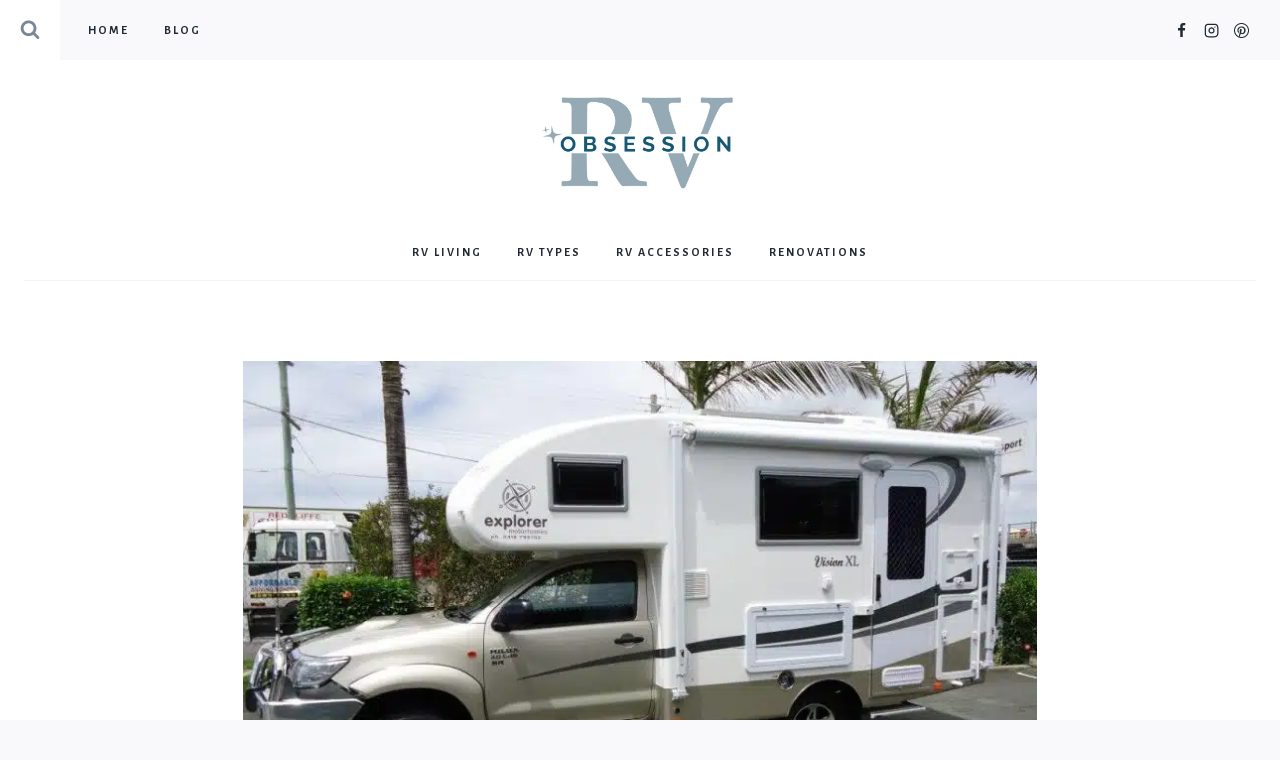

--- FILE ---
content_type: text/html; charset=UTF-8
request_url: https://rvobsession.com/best-compact-motorhome
body_size: 34316
content:
<!DOCTYPE html><html lang="en-US" prefix="og: https://ogp.me/ns#" class="no-js" itemtype="https://schema.org/Blog" itemscope=""><head><meta charset="UTF-8"/>
<script>var __ezHttpConsent={setByCat:function(src,tagType,attributes,category,force,customSetScriptFn=null){var setScript=function(){if(force||window.ezTcfConsent[category]){if(typeof customSetScriptFn==='function'){customSetScriptFn();}else{var scriptElement=document.createElement(tagType);scriptElement.src=src;attributes.forEach(function(attr){for(var key in attr){if(attr.hasOwnProperty(key)){scriptElement.setAttribute(key,attr[key]);}}});var firstScript=document.getElementsByTagName(tagType)[0];firstScript.parentNode.insertBefore(scriptElement,firstScript);}}};if(force||(window.ezTcfConsent&&window.ezTcfConsent.loaded)){setScript();}else if(typeof getEzConsentData==="function"){getEzConsentData().then(function(ezTcfConsent){if(ezTcfConsent&&ezTcfConsent.loaded){setScript();}else{console.error("cannot get ez consent data");force=true;setScript();}});}else{force=true;setScript();console.error("getEzConsentData is not a function");}},};</script>
<script>var ezTcfConsent=window.ezTcfConsent?window.ezTcfConsent:{loaded:false,store_info:false,develop_and_improve_services:false,measure_ad_performance:false,measure_content_performance:false,select_basic_ads:false,create_ad_profile:false,select_personalized_ads:false,create_content_profile:false,select_personalized_content:false,understand_audiences:false,use_limited_data_to_select_content:false,};function getEzConsentData(){return new Promise(function(resolve){document.addEventListener("ezConsentEvent",function(event){var ezTcfConsent=event.detail.ezTcfConsent;resolve(ezTcfConsent);});});}</script>
<script>if(typeof _setEzCookies!=='function'){function _setEzCookies(ezConsentData){var cookies=window.ezCookieQueue;for(var i=0;i<cookies.length;i++){var cookie=cookies[i];if(ezConsentData&&ezConsentData.loaded&&ezConsentData[cookie.tcfCategory]){document.cookie=cookie.name+"="+cookie.value;}}}}
window.ezCookieQueue=window.ezCookieQueue||[];if(typeof addEzCookies!=='function'){function addEzCookies(arr){window.ezCookieQueue=[...window.ezCookieQueue,...arr];}}
addEzCookies([{name:"ezoab_677071",value:"mod275-c; Path=/; Domain=rvobsession.com; Max-Age=7200",tcfCategory:"store_info",isEzoic:"true",},{name:"ezosuibasgeneris-1",value:"7e47005a-b7ab-4f4f-6ede-4415b5909969; Path=/; Domain=rvobsession.com; Expires=Tue, 19 Jan 2027 14:23:14 UTC; Secure; SameSite=None",tcfCategory:"understand_audiences",isEzoic:"true",}]);if(window.ezTcfConsent&&window.ezTcfConsent.loaded){_setEzCookies(window.ezTcfConsent);}else if(typeof getEzConsentData==="function"){getEzConsentData().then(function(ezTcfConsent){if(ezTcfConsent&&ezTcfConsent.loaded){_setEzCookies(window.ezTcfConsent);}else{console.error("cannot get ez consent data");_setEzCookies(window.ezTcfConsent);}});}else{console.error("getEzConsentData is not a function");_setEzCookies(window.ezTcfConsent);}</script><script type="text/javascript" data-ezscrex='false' data-cfasync='false'>window._ezaq = Object.assign({"edge_cache_status":11,"edge_response_time":266,"url":"https://rvobsession.com/best-compact-motorhome"}, typeof window._ezaq !== "undefined" ? window._ezaq : {});</script><script type="text/javascript" data-ezscrex='false' data-cfasync='false'>window._ezaq = Object.assign({"ab_test_id":"mod275-c"}, typeof window._ezaq !== "undefined" ? window._ezaq : {});window.__ez=window.__ez||{};window.__ez.tf={};</script><script type="text/javascript" data-ezscrex='false' data-cfasync='false'>window.ezDisableAds = true;</script>
<script data-ezscrex='false' data-cfasync='false' data-pagespeed-no-defer>var __ez=__ez||{};__ez.stms=Date.now();__ez.evt={};__ez.script={};__ez.ck=__ez.ck||{};__ez.template={};__ez.template.isOrig=true;window.__ezScriptHost="//www.ezojs.com";__ez.queue=__ez.queue||function(){var e=0,i=0,t=[],n=!1,o=[],r=[],s=!0,a=function(e,i,n,o,r,s,a){var l=arguments.length>7&&void 0!==arguments[7]?arguments[7]:window,d=this;this.name=e,this.funcName=i,this.parameters=null===n?null:w(n)?n:[n],this.isBlock=o,this.blockedBy=r,this.deleteWhenComplete=s,this.isError=!1,this.isComplete=!1,this.isInitialized=!1,this.proceedIfError=a,this.fWindow=l,this.isTimeDelay=!1,this.process=function(){f("... func = "+e),d.isInitialized=!0,d.isComplete=!0,f("... func.apply: "+e);var i=d.funcName.split("."),n=null,o=this.fWindow||window;i.length>3||(n=3===i.length?o[i[0]][i[1]][i[2]]:2===i.length?o[i[0]][i[1]]:o[d.funcName]),null!=n&&n.apply(null,this.parameters),!0===d.deleteWhenComplete&&delete t[e],!0===d.isBlock&&(f("----- F'D: "+d.name),m())}},l=function(e,i,t,n,o,r,s){var a=arguments.length>7&&void 0!==arguments[7]?arguments[7]:window,l=this;this.name=e,this.path=i,this.async=o,this.defer=r,this.isBlock=t,this.blockedBy=n,this.isInitialized=!1,this.isError=!1,this.isComplete=!1,this.proceedIfError=s,this.fWindow=a,this.isTimeDelay=!1,this.isPath=function(e){return"/"===e[0]&&"/"!==e[1]},this.getSrc=function(e){return void 0!==window.__ezScriptHost&&this.isPath(e)&&"banger.js"!==this.name?window.__ezScriptHost+e:e},this.process=function(){l.isInitialized=!0,f("... file = "+e);var i=this.fWindow?this.fWindow.document:document,t=i.createElement("script");t.src=this.getSrc(this.path),!0===o?t.async=!0:!0===r&&(t.defer=!0),t.onerror=function(){var e={url:window.location.href,name:l.name,path:l.path,user_agent:window.navigator.userAgent};"undefined"!=typeof _ezaq&&(e.pageview_id=_ezaq.page_view_id);var i=encodeURIComponent(JSON.stringify(e)),t=new XMLHttpRequest;t.open("GET","//g.ezoic.net/ezqlog?d="+i,!0),t.send(),f("----- ERR'D: "+l.name),l.isError=!0,!0===l.isBlock&&m()},t.onreadystatechange=t.onload=function(){var e=t.readyState;f("----- F'D: "+l.name),e&&!/loaded|complete/.test(e)||(l.isComplete=!0,!0===l.isBlock&&m())},i.getElementsByTagName("head")[0].appendChild(t)}},d=function(e,i){this.name=e,this.path="",this.async=!1,this.defer=!1,this.isBlock=!1,this.blockedBy=[],this.isInitialized=!0,this.isError=!1,this.isComplete=i,this.proceedIfError=!1,this.isTimeDelay=!1,this.process=function(){}};function c(e,i,n,s,a,d,c,u,f){var m=new l(e,i,n,s,a,d,c,f);!0===u?o[e]=m:r[e]=m,t[e]=m,h(m)}function h(e){!0!==u(e)&&0!=s&&e.process()}function u(e){if(!0===e.isTimeDelay&&!1===n)return f(e.name+" blocked = TIME DELAY!"),!0;if(w(e.blockedBy))for(var i=0;i<e.blockedBy.length;i++){var o=e.blockedBy[i];if(!1===t.hasOwnProperty(o))return f(e.name+" blocked = "+o),!0;if(!0===e.proceedIfError&&!0===t[o].isError)return!1;if(!1===t[o].isComplete)return f(e.name+" blocked = "+o),!0}return!1}function f(e){var i=window.location.href,t=new RegExp("[?&]ezq=([^&#]*)","i").exec(i);"1"===(t?t[1]:null)&&console.debug(e)}function m(){++e>200||(f("let's go"),p(o),p(r))}function p(e){for(var i in e)if(!1!==e.hasOwnProperty(i)){var t=e[i];!0===t.isComplete||u(t)||!0===t.isInitialized||!0===t.isError?!0===t.isError?f(t.name+": error"):!0===t.isComplete?f(t.name+": complete already"):!0===t.isInitialized&&f(t.name+": initialized already"):t.process()}}function w(e){return"[object Array]"==Object.prototype.toString.call(e)}return window.addEventListener("load",(function(){setTimeout((function(){n=!0,f("TDELAY -----"),m()}),5e3)}),!1),{addFile:c,addFileOnce:function(e,i,n,o,r,s,a,l,d){t[e]||c(e,i,n,o,r,s,a,l,d)},addDelayFile:function(e,i){var n=new l(e,i,!1,[],!1,!1,!0);n.isTimeDelay=!0,f(e+" ...  FILE! TDELAY"),r[e]=n,t[e]=n,h(n)},addFunc:function(e,n,s,l,d,c,u,f,m,p){!0===c&&(e=e+"_"+i++);var w=new a(e,n,s,l,d,u,f,p);!0===m?o[e]=w:r[e]=w,t[e]=w,h(w)},addDelayFunc:function(e,i,n){var o=new a(e,i,n,!1,[],!0,!0);o.isTimeDelay=!0,f(e+" ...  FUNCTION! TDELAY"),r[e]=o,t[e]=o,h(o)},items:t,processAll:m,setallowLoad:function(e){s=e},markLoaded:function(e){if(e&&0!==e.length){if(e in t){var i=t[e];!0===i.isComplete?f(i.name+" "+e+": error loaded duplicate"):(i.isComplete=!0,i.isInitialized=!0)}else t[e]=new d(e,!0);f("markLoaded dummyfile: "+t[e].name)}},logWhatsBlocked:function(){for(var e in t)!1!==t.hasOwnProperty(e)&&u(t[e])}}}();__ez.evt.add=function(e,t,n){e.addEventListener?e.addEventListener(t,n,!1):e.attachEvent?e.attachEvent("on"+t,n):e["on"+t]=n()},__ez.evt.remove=function(e,t,n){e.removeEventListener?e.removeEventListener(t,n,!1):e.detachEvent?e.detachEvent("on"+t,n):delete e["on"+t]};__ez.script.add=function(e){var t=document.createElement("script");t.src=e,t.async=!0,t.type="text/javascript",document.getElementsByTagName("head")[0].appendChild(t)};__ez.dot=__ez.dot||{};__ez.queue.addFileOnce('/detroitchicago/boise.js', '/detroitchicago/boise.js?gcb=195-0&cb=5', true, [], true, false, true, false);__ez.queue.addFileOnce('/parsonsmaize/abilene.js', '/parsonsmaize/abilene.js?gcb=195-0&cb=e80eca0cdb', true, [], true, false, true, false);__ez.queue.addFileOnce('/parsonsmaize/mulvane.js', '/parsonsmaize/mulvane.js?gcb=195-0&cb=e75e48eec0', true, ['/parsonsmaize/abilene.js'], true, false, true, false);__ez.queue.addFileOnce('/detroitchicago/birmingham.js', '/detroitchicago/birmingham.js?gcb=195-0&cb=539c47377c', true, ['/parsonsmaize/abilene.js'], true, false, true, false);</script>
<script data-ezscrex="false" type="text/javascript" data-cfasync="false">window._ezaq = Object.assign({"ad_cache_level":0,"adpicker_placement_cnt":0,"ai_placeholder_cache_level":0,"ai_placeholder_placement_cnt":-1,"article_category":"category-rv-types","author":"Michelle Rudge","domain":"rvobsession.com","domain_id":677071,"ezcache_level":1,"ezcache_skip_code":7,"has_bad_image":0,"has_bad_words":0,"is_sitespeed":0,"lt_cache_level":0,"publish_date":"2017-04-09","response_size":170944,"response_size_orig":165144,"response_time_orig":263,"template_id":5,"url":"https://rvobsession.com/best-compact-motorhome","word_count":0,"worst_bad_word_level":0}, typeof window._ezaq !== "undefined" ? window._ezaq : {});__ez.queue.markLoaded('ezaqBaseReady');</script>
<script type='text/javascript' data-ezscrex='false' data-cfasync='false'>
window.ezAnalyticsStatic = true;

function analyticsAddScript(script) {
	var ezDynamic = document.createElement('script');
	ezDynamic.type = 'text/javascript';
	ezDynamic.innerHTML = script;
	document.head.appendChild(ezDynamic);
}
function getCookiesWithPrefix() {
    var allCookies = document.cookie.split(';');
    var cookiesWithPrefix = {};

    for (var i = 0; i < allCookies.length; i++) {
        var cookie = allCookies[i].trim();

        for (var j = 0; j < arguments.length; j++) {
            var prefix = arguments[j];
            if (cookie.indexOf(prefix) === 0) {
                var cookieParts = cookie.split('=');
                var cookieName = cookieParts[0];
                var cookieValue = cookieParts.slice(1).join('=');
                cookiesWithPrefix[cookieName] = decodeURIComponent(cookieValue);
                break; // Once matched, no need to check other prefixes
            }
        }
    }

    return cookiesWithPrefix;
}
function productAnalytics() {
	var d = {"pr":[6],"omd5":"2e7fde7c2aea103afadbbf01149d4eb4","nar":"risk score"};
	d.u = _ezaq.url;
	d.p = _ezaq.page_view_id;
	d.v = _ezaq.visit_uuid;
	d.ab = _ezaq.ab_test_id;
	d.e = JSON.stringify(_ezaq);
	d.ref = document.referrer;
	d.c = getCookiesWithPrefix('active_template', 'ez', 'lp_');
	if(typeof ez_utmParams !== 'undefined') {
		d.utm = ez_utmParams;
	}

	var dataText = JSON.stringify(d);
	var xhr = new XMLHttpRequest();
	xhr.open('POST','/ezais/analytics?cb=1', true);
	xhr.onload = function () {
		if (xhr.status!=200) {
            return;
		}

        if(document.readyState !== 'loading') {
            analyticsAddScript(xhr.response);
            return;
        }

        var eventFunc = function() {
            if(document.readyState === 'loading') {
                return;
            }
            document.removeEventListener('readystatechange', eventFunc, false);
            analyticsAddScript(xhr.response);
        };

        document.addEventListener('readystatechange', eventFunc, false);
	};
	xhr.setRequestHeader('Content-Type','text/plain');
	xhr.send(dataText);
}
__ez.queue.addFunc("productAnalytics", "productAnalytics", null, true, ['ezaqBaseReady'], false, false, false, true);
</script><base href="https://rvobsession.com/best-compact-motorhome"/>
	
	<meta name="viewport" content="width=device-width, initial-scale=1, minimum-scale=1"/>
		<style>img:is([sizes="auto" i], [sizes^="auto," i]) { contain-intrinsic-size: 3000px 1500px }</style>
	
<!-- Search Engine Optimization by Rank Math PRO - https://rankmath.com/ -->
<title>The BEST Compact Motorhome - RV Obsession</title><link rel="preload" data-rocket-preload="" as="image" imagesrcset="https://rvobsession.com/wp-content/uploads/2017/01/Explorer-4x4-motorhome_1-e1495230058509.jpg.webp 800w, https://rvobsession.com/wp-content/uploads/2017/01/Explorer-4x4-motorhome_1-e1495230058509-150x93.jpg.webp 150w, https://rvobsession.com/wp-content/uploads/2017/01/Explorer-4x4-motorhome_1-e1495230058509-300x186.jpg.webp 300w, https://rvobsession.com/wp-content/uploads/2017/01/Explorer-4x4-motorhome_1-e1495230058509-768x476.jpg.webp 768w, https://rvobsession.com/wp-content/uploads/2017/01/Explorer-4x4-motorhome_1-e1495230058509-335x208.jpg.webp 335w" imagesizes="(max-width: 800px) 100vw, 800px" fetchpriority="high"/><link rel="preload" data-rocket-preload="" as="style" href="https://fonts.googleapis.com/css?family=Alegreya%20Sans%3A300%2C700%7CPlayfair%20Display%3A700&amp;display=swap"/><link rel="stylesheet" href="https://fonts.googleapis.com/css?family=Alegreya%20Sans%3A300%2C700%7CPlayfair%20Display%3A700&amp;display=swap" media="print" onload="this.media=&#39;all&#39;"/><noscript><link rel="stylesheet" href="https://fonts.googleapis.com/css?family=Alegreya%20Sans%3A300%2C700%7CPlayfair%20Display%3A700&#038;display=swap" /></noscript>
<meta name="description" content="I&#39;m always on the lookout for what I think is the best compact motorhome. And I think I&#39;ve found it. The combination of all the things I want (permanent bed, separate bathroom, nice &amp; light decor, good kitchen AND 4WD) and more things that I didn&#39;t even know I wanted! The Explorer has it all... in spades..."/>
<meta name="robots" content="follow, index, max-snippet:-1, max-video-preview:-1, max-image-preview:large"/>
<link rel="canonical" href="https://rvobsession.com/best-compact-motorhome"/>
<meta property="og:locale" content="en_US"/>
<meta property="og:type" content="article"/>
<meta property="og:title" content="The BEST Compact Motorhome - RV Obsession"/>
<meta property="og:description" content="I&#39;m always on the lookout for what I think is the best compact motorhome. And I think I&#39;ve found it. The combination of all the things I want (permanent bed, separate bathroom, nice &amp; light decor, good kitchen AND 4WD) and more things that I didn&#39;t even know I wanted! The Explorer has it all... in spades..."/>
<meta property="og:url" content="https://rvobsession.com/best-compact-motorhome"/>
<meta property="og:site_name" content="RV Obsession"/>
<meta property="article:publisher" content="https://www.facebook.com/RV-Obsession-1273291632740447/"/>
<meta property="article:tag" content="Explorer Motorhomes"/>
<meta property="article:tag" content="rvoptin"/>
<meta property="article:section" content="RV Types"/>
<meta property="og:updated_time" content="2024-07-17T15:49:08-06:00"/>
<meta property="og:image" content="https://rvobsession.com/wp-content/uploads/2017/01/Explorer-4x4-motorhome_1-e1495230058509.jpg"/>
<meta property="og:image:secure_url" content="https://rvobsession.com/wp-content/uploads/2017/01/Explorer-4x4-motorhome_1-e1495230058509.jpg"/>
<meta property="og:image:width" content="800"/>
<meta property="og:image:height" content="496"/>
<meta property="og:image:alt" content="Explorer 4x4 motorhome_My favourite RV_1"/>
<meta property="og:image:type" content="image/jpeg"/>
<meta property="article:published_time" content="2017-04-09T01:31:16-06:00"/>
<meta property="article:modified_time" content="2024-07-17T15:49:08-06:00"/>
<meta name="twitter:card" content="summary_large_image"/>
<meta name="twitter:title" content="The BEST Compact Motorhome - RV Obsession"/>
<meta name="twitter:description" content="I&#39;m always on the lookout for what I think is the best compact motorhome. And I think I&#39;ve found it. The combination of all the things I want (permanent bed, separate bathroom, nice &amp; light decor, good kitchen AND 4WD) and more things that I didn&#39;t even know I wanted! The Explorer has it all... in spades..."/>
<meta name="twitter:site" content="@RVObsession"/>
<meta name="twitter:creator" content="@RVObsession"/>
<meta name="twitter:image" content="https://rvobsession.com/wp-content/uploads/2017/01/Explorer-4x4-motorhome_1-e1495230058509.jpg"/>
<meta name="twitter:label1" content="Written by"/>
<meta name="twitter:data1" content="Michelle Rudge"/>
<meta name="twitter:label2" content="Time to read"/>
<meta name="twitter:data2" content="9 minutes"/>
<script type="application/ld+json" class="rank-math-schema-pro">{"@context":"https://schema.org","@graph":[{"@type":["Organization","Person"],"@id":"https://rvobsession.com/#person","name":"RV Obsession","url":"https://rvobsession.com","sameAs":["https://www.facebook.com/RV-Obsession-1273291632740447/","https://twitter.com/RVObsession","https://www.pinterest.com.au/rvobsession/"],"logo":{"@type":"ImageObject","@id":"https://rvobsession.com/#logo","url":"https://rvobsession.com/wp-content/uploads/2024/06/cropped-RVO-obsession-logo-final-with-background.png","contentUrl":"https://rvobsession.com/wp-content/uploads/2024/06/cropped-RVO-obsession-logo-final-with-background.png","caption":"RV Obsession","inLanguage":"en-US","width":"1399","height":"769"},"image":{"@id":"https://rvobsession.com/#logo"}},{"@type":"WebSite","@id":"https://rvobsession.com/#website","url":"https://rvobsession.com","name":"RV Obsession","alternateName":"RVO","publisher":{"@id":"https://rvobsession.com/#person"},"inLanguage":"en-US"},{"@type":"ImageObject","@id":"https://rvobsession.com/wp-content/uploads/2017/01/Explorer-4x4-motorhome_1-e1495230058509.jpg","url":"https://rvobsession.com/wp-content/uploads/2017/01/Explorer-4x4-motorhome_1-e1495230058509.jpg","width":"800","height":"496","caption":"Explorer 4x4 motorhome_My favourite RV_1","inLanguage":"en-US"},{"@type":"WebPage","@id":"https://rvobsession.com/best-compact-motorhome#webpage","url":"https://rvobsession.com/best-compact-motorhome","name":"The BEST Compact Motorhome - RV Obsession","datePublished":"2017-04-09T01:31:16-06:00","dateModified":"2024-07-17T15:49:08-06:00","isPartOf":{"@id":"https://rvobsession.com/#website"},"primaryImageOfPage":{"@id":"https://rvobsession.com/wp-content/uploads/2017/01/Explorer-4x4-motorhome_1-e1495230058509.jpg"},"inLanguage":"en-US"},{"@type":"Person","@id":"https://rvobsession.com/author/michelle","name":"Michelle Rudge","url":"https://rvobsession.com/author/michelle","image":{"@type":"ImageObject","@id":"https://secure.gravatar.com/avatar/6641add1338ee7a263d7f3e143a7261f3b93537c3660f8d6f693d641dead0453?s=96&amp;d=mm&amp;r=g","url":"https://secure.gravatar.com/avatar/6641add1338ee7a263d7f3e143a7261f3b93537c3660f8d6f693d641dead0453?s=96&amp;d=mm&amp;r=g","caption":"Michelle Rudge","inLanguage":"en-US"},"sameAs":["http://Benandmichelle.com"]},{"@type":"NewsArticle","headline":"The BEST Compact Motorhome - RV Obsession","keywords":"best compact motorhome","datePublished":"2017-04-09T01:31:16-06:00","dateModified":"2024-07-17T15:49:08-06:00","author":{"@id":"https://rvobsession.com/author/michelle","name":"Michelle Rudge"},"publisher":{"@id":"https://rvobsession.com/#person"},"description":"I&#039;m always on the lookout for what I think is the best compact motorhome. And I think I&#039;ve found it. The combination of all the things I want (permanent bed, separate bathroom, nice &amp; light decor, good kitchen AND 4WD) and more things that I didn&#039;t even know I wanted! The Explorer has it all... in spades...","copyrightYear":"2024","copyrightHolder":{"@id":"https://rvobsession.com/#person"},"name":"The BEST Compact Motorhome - RV Obsession","@id":"https://rvobsession.com/best-compact-motorhome#richSnippet","isPartOf":{"@id":"https://rvobsession.com/best-compact-motorhome#webpage"},"image":{"@id":"https://rvobsession.com/wp-content/uploads/2017/01/Explorer-4x4-motorhome_1-e1495230058509.jpg"},"inLanguage":"en-US","mainEntityOfPage":{"@id":"https://rvobsession.com/best-compact-motorhome#webpage"}}]}</script>
<!-- /Rank Math WordPress SEO plugin -->

<link rel="dns-prefetch" href="//www.googletagmanager.com"/>
<link href="https://fonts.gstatic.com" crossorigin="" rel="preconnect"/>
<link rel="alternate" type="application/rss+xml" title="RV Obsession » Feed" href="https://rvobsession.com/feed"/>
<link rel="alternate" type="application/rss+xml" title="RV Obsession » Comments Feed" href="https://rvobsession.com/comments/feed"/>
			
			<link rel="alternate" type="application/rss+xml" title="RV Obsession » The BEST Compact Motorhome Comments Feed" href="https://rvobsession.com/best-compact-motorhome/feed"/>
<link rel="alternate" type="application/rss+xml" title="RV Obsession » Stories Feed" href="https://rvobsession.com/web-stories/feed/"/><style id="wp-emoji-styles-inline-css">

	img.wp-smiley, img.emoji {
		display: inline !important;
		border: none !important;
		box-shadow: none !important;
		height: 1em !important;
		width: 1em !important;
		margin: 0 0.07em !important;
		vertical-align: -0.1em !important;
		background: none !important;
		padding: 0 !important;
	}
</style>
<link rel="stylesheet" id="wp-block-library-css" href="https://rvobsession.com/wp-includes/css/dist/block-library/style.min.css?ver=6.8.3" media="all"/>
<style id="classic-theme-styles-inline-css">
/*! This file is auto-generated */
.wp-block-button__link{color:#fff;background-color:#32373c;border-radius:9999px;box-shadow:none;text-decoration:none;padding:calc(.667em + 2px) calc(1.333em + 2px);font-size:1.125em}.wp-block-file__button{background:#32373c;color:#fff;text-decoration:none}
</style>
<style id="global-styles-inline-css">
:root{--wp--preset--aspect-ratio--square: 1;--wp--preset--aspect-ratio--4-3: 4/3;--wp--preset--aspect-ratio--3-4: 3/4;--wp--preset--aspect-ratio--3-2: 3/2;--wp--preset--aspect-ratio--2-3: 2/3;--wp--preset--aspect-ratio--16-9: 16/9;--wp--preset--aspect-ratio--9-16: 9/16;--wp--preset--color--black: #000000;--wp--preset--color--cyan-bluish-gray: #abb8c3;--wp--preset--color--white: #ffffff;--wp--preset--color--pale-pink: #f78da7;--wp--preset--color--vivid-red: #cf2e2e;--wp--preset--color--luminous-vivid-orange: #ff6900;--wp--preset--color--luminous-vivid-amber: #fcb900;--wp--preset--color--light-green-cyan: #7bdcb5;--wp--preset--color--vivid-green-cyan: #00d084;--wp--preset--color--pale-cyan-blue: #8ed1fc;--wp--preset--color--vivid-cyan-blue: #0693e3;--wp--preset--color--vivid-purple: #9b51e0;--wp--preset--color--theme-palette-1: var(--global-palette1);--wp--preset--color--theme-palette-2: var(--global-palette2);--wp--preset--color--theme-palette-3: var(--global-palette3);--wp--preset--color--theme-palette-4: var(--global-palette4);--wp--preset--color--theme-palette-5: var(--global-palette5);--wp--preset--color--theme-palette-6: var(--global-palette6);--wp--preset--color--theme-palette-7: var(--global-palette7);--wp--preset--color--theme-palette-8: var(--global-palette8);--wp--preset--color--theme-palette-9: var(--global-palette9);--wp--preset--gradient--vivid-cyan-blue-to-vivid-purple: linear-gradient(135deg,rgba(6,147,227,1) 0%,rgb(155,81,224) 100%);--wp--preset--gradient--light-green-cyan-to-vivid-green-cyan: linear-gradient(135deg,rgb(122,220,180) 0%,rgb(0,208,130) 100%);--wp--preset--gradient--luminous-vivid-amber-to-luminous-vivid-orange: linear-gradient(135deg,rgba(252,185,0,1) 0%,rgba(255,105,0,1) 100%);--wp--preset--gradient--luminous-vivid-orange-to-vivid-red: linear-gradient(135deg,rgba(255,105,0,1) 0%,rgb(207,46,46) 100%);--wp--preset--gradient--very-light-gray-to-cyan-bluish-gray: linear-gradient(135deg,rgb(238,238,238) 0%,rgb(169,184,195) 100%);--wp--preset--gradient--cool-to-warm-spectrum: linear-gradient(135deg,rgb(74,234,220) 0%,rgb(151,120,209) 20%,rgb(207,42,186) 40%,rgb(238,44,130) 60%,rgb(251,105,98) 80%,rgb(254,248,76) 100%);--wp--preset--gradient--blush-light-purple: linear-gradient(135deg,rgb(255,206,236) 0%,rgb(152,150,240) 100%);--wp--preset--gradient--blush-bordeaux: linear-gradient(135deg,rgb(254,205,165) 0%,rgb(254,45,45) 50%,rgb(107,0,62) 100%);--wp--preset--gradient--luminous-dusk: linear-gradient(135deg,rgb(255,203,112) 0%,rgb(199,81,192) 50%,rgb(65,88,208) 100%);--wp--preset--gradient--pale-ocean: linear-gradient(135deg,rgb(255,245,203) 0%,rgb(182,227,212) 50%,rgb(51,167,181) 100%);--wp--preset--gradient--electric-grass: linear-gradient(135deg,rgb(202,248,128) 0%,rgb(113,206,126) 100%);--wp--preset--gradient--midnight: linear-gradient(135deg,rgb(2,3,129) 0%,rgb(40,116,252) 100%);--wp--preset--font-size--small: var(--global-font-size-small);--wp--preset--font-size--medium: var(--global-font-size-medium);--wp--preset--font-size--large: var(--global-font-size-large);--wp--preset--font-size--x-large: 42px;--wp--preset--font-size--larger: var(--global-font-size-larger);--wp--preset--font-size--xxlarge: var(--global-font-size-xxlarge);--wp--preset--spacing--20: 0.44rem;--wp--preset--spacing--30: 0.67rem;--wp--preset--spacing--40: 1rem;--wp--preset--spacing--50: 1.5rem;--wp--preset--spacing--60: 2.25rem;--wp--preset--spacing--70: 3.38rem;--wp--preset--spacing--80: 5.06rem;--wp--preset--shadow--natural: 6px 6px 9px rgba(0, 0, 0, 0.2);--wp--preset--shadow--deep: 12px 12px 50px rgba(0, 0, 0, 0.4);--wp--preset--shadow--sharp: 6px 6px 0px rgba(0, 0, 0, 0.2);--wp--preset--shadow--outlined: 6px 6px 0px -3px rgba(255, 255, 255, 1), 6px 6px rgba(0, 0, 0, 1);--wp--preset--shadow--crisp: 6px 6px 0px rgba(0, 0, 0, 1);}:where(.is-layout-flex){gap: 0.5em;}:where(.is-layout-grid){gap: 0.5em;}body .is-layout-flex{display: flex;}.is-layout-flex{flex-wrap: wrap;align-items: center;}.is-layout-flex > :is(*, div){margin: 0;}body .is-layout-grid{display: grid;}.is-layout-grid > :is(*, div){margin: 0;}:where(.wp-block-columns.is-layout-flex){gap: 2em;}:where(.wp-block-columns.is-layout-grid){gap: 2em;}:where(.wp-block-post-template.is-layout-flex){gap: 1.25em;}:where(.wp-block-post-template.is-layout-grid){gap: 1.25em;}.has-black-color{color: var(--wp--preset--color--black) !important;}.has-cyan-bluish-gray-color{color: var(--wp--preset--color--cyan-bluish-gray) !important;}.has-white-color{color: var(--wp--preset--color--white) !important;}.has-pale-pink-color{color: var(--wp--preset--color--pale-pink) !important;}.has-vivid-red-color{color: var(--wp--preset--color--vivid-red) !important;}.has-luminous-vivid-orange-color{color: var(--wp--preset--color--luminous-vivid-orange) !important;}.has-luminous-vivid-amber-color{color: var(--wp--preset--color--luminous-vivid-amber) !important;}.has-light-green-cyan-color{color: var(--wp--preset--color--light-green-cyan) !important;}.has-vivid-green-cyan-color{color: var(--wp--preset--color--vivid-green-cyan) !important;}.has-pale-cyan-blue-color{color: var(--wp--preset--color--pale-cyan-blue) !important;}.has-vivid-cyan-blue-color{color: var(--wp--preset--color--vivid-cyan-blue) !important;}.has-vivid-purple-color{color: var(--wp--preset--color--vivid-purple) !important;}.has-black-background-color{background-color: var(--wp--preset--color--black) !important;}.has-cyan-bluish-gray-background-color{background-color: var(--wp--preset--color--cyan-bluish-gray) !important;}.has-white-background-color{background-color: var(--wp--preset--color--white) !important;}.has-pale-pink-background-color{background-color: var(--wp--preset--color--pale-pink) !important;}.has-vivid-red-background-color{background-color: var(--wp--preset--color--vivid-red) !important;}.has-luminous-vivid-orange-background-color{background-color: var(--wp--preset--color--luminous-vivid-orange) !important;}.has-luminous-vivid-amber-background-color{background-color: var(--wp--preset--color--luminous-vivid-amber) !important;}.has-light-green-cyan-background-color{background-color: var(--wp--preset--color--light-green-cyan) !important;}.has-vivid-green-cyan-background-color{background-color: var(--wp--preset--color--vivid-green-cyan) !important;}.has-pale-cyan-blue-background-color{background-color: var(--wp--preset--color--pale-cyan-blue) !important;}.has-vivid-cyan-blue-background-color{background-color: var(--wp--preset--color--vivid-cyan-blue) !important;}.has-vivid-purple-background-color{background-color: var(--wp--preset--color--vivid-purple) !important;}.has-black-border-color{border-color: var(--wp--preset--color--black) !important;}.has-cyan-bluish-gray-border-color{border-color: var(--wp--preset--color--cyan-bluish-gray) !important;}.has-white-border-color{border-color: var(--wp--preset--color--white) !important;}.has-pale-pink-border-color{border-color: var(--wp--preset--color--pale-pink) !important;}.has-vivid-red-border-color{border-color: var(--wp--preset--color--vivid-red) !important;}.has-luminous-vivid-orange-border-color{border-color: var(--wp--preset--color--luminous-vivid-orange) !important;}.has-luminous-vivid-amber-border-color{border-color: var(--wp--preset--color--luminous-vivid-amber) !important;}.has-light-green-cyan-border-color{border-color: var(--wp--preset--color--light-green-cyan) !important;}.has-vivid-green-cyan-border-color{border-color: var(--wp--preset--color--vivid-green-cyan) !important;}.has-pale-cyan-blue-border-color{border-color: var(--wp--preset--color--pale-cyan-blue) !important;}.has-vivid-cyan-blue-border-color{border-color: var(--wp--preset--color--vivid-cyan-blue) !important;}.has-vivid-purple-border-color{border-color: var(--wp--preset--color--vivid-purple) !important;}.has-vivid-cyan-blue-to-vivid-purple-gradient-background{background: var(--wp--preset--gradient--vivid-cyan-blue-to-vivid-purple) !important;}.has-light-green-cyan-to-vivid-green-cyan-gradient-background{background: var(--wp--preset--gradient--light-green-cyan-to-vivid-green-cyan) !important;}.has-luminous-vivid-amber-to-luminous-vivid-orange-gradient-background{background: var(--wp--preset--gradient--luminous-vivid-amber-to-luminous-vivid-orange) !important;}.has-luminous-vivid-orange-to-vivid-red-gradient-background{background: var(--wp--preset--gradient--luminous-vivid-orange-to-vivid-red) !important;}.has-very-light-gray-to-cyan-bluish-gray-gradient-background{background: var(--wp--preset--gradient--very-light-gray-to-cyan-bluish-gray) !important;}.has-cool-to-warm-spectrum-gradient-background{background: var(--wp--preset--gradient--cool-to-warm-spectrum) !important;}.has-blush-light-purple-gradient-background{background: var(--wp--preset--gradient--blush-light-purple) !important;}.has-blush-bordeaux-gradient-background{background: var(--wp--preset--gradient--blush-bordeaux) !important;}.has-luminous-dusk-gradient-background{background: var(--wp--preset--gradient--luminous-dusk) !important;}.has-pale-ocean-gradient-background{background: var(--wp--preset--gradient--pale-ocean) !important;}.has-electric-grass-gradient-background{background: var(--wp--preset--gradient--electric-grass) !important;}.has-midnight-gradient-background{background: var(--wp--preset--gradient--midnight) !important;}.has-small-font-size{font-size: var(--wp--preset--font-size--small) !important;}.has-medium-font-size{font-size: var(--wp--preset--font-size--medium) !important;}.has-large-font-size{font-size: var(--wp--preset--font-size--large) !important;}.has-x-large-font-size{font-size: var(--wp--preset--font-size--x-large) !important;}
:where(.wp-block-post-template.is-layout-flex){gap: 1.25em;}:where(.wp-block-post-template.is-layout-grid){gap: 1.25em;}
:where(.wp-block-columns.is-layout-flex){gap: 2em;}:where(.wp-block-columns.is-layout-grid){gap: 2em;}
:root :where(.wp-block-pullquote){font-size: 1.5em;line-height: 1.6;}
</style>
<link rel="stylesheet" id="kadence-global-css" href="https://rvobsession.com/wp-content/themes/kadence/assets/css/global.min.css?ver=1.2.24" media="all"/>
<style id="kadence-global-inline-css">
/* Kadence Base CSS */
:root{--global-palette1:#e47b02;--global-palette2:#ed8f0c;--global-palette3:#1f2933;--global-palette4:#3e4c59;--global-palette5:#52606d;--global-palette6:#7b8794;--global-palette7:#f3f4f7;--global-palette8:#f9f9fb;--global-palette9:#ffffff;--global-palette9rgb:255, 255, 255;--global-palette-highlight:var(--global-palette1);--global-palette-highlight-alt:var(--global-palette2);--global-palette-highlight-alt2:var(--global-palette9);--global-palette-btn-bg:var(--global-palette1);--global-palette-btn-bg-hover:var(--global-palette2);--global-palette-btn:var(--global-palette9);--global-palette-btn-hover:var(--global-palette9);--global-body-font-family:'Alegreya Sans', sans-serif;--global-heading-font-family:'Playfair Display', serif;--global-primary-nav-font-family:inherit;--global-fallback-font:sans-serif;--global-display-fallback-font:sans-serif;--global-content-width:1290px;--global-content-wide-width:calc(1290px + 230px);--global-content-narrow-width:842px;--global-content-edge-padding:1.5rem;--global-content-boxed-padding:2rem;--global-calc-content-width:calc(1290px - var(--global-content-edge-padding) - var(--global-content-edge-padding) );--wp--style--global--content-size:var(--global-calc-content-width);}.wp-site-blocks{--global-vw:calc( 100vw - ( 0.5 * var(--scrollbar-offset)));}body{background:var(--global-palette8);}body, input, select, optgroup, textarea{font-style:normal;font-weight:300;font-size:20px;line-height:1.6;font-family:var(--global-body-font-family);color:var(--global-palette3);}.content-bg, body.content-style-unboxed .site{background:var(--global-palette9);}h1,h2,h3,h4,h5,h6{font-family:var(--global-heading-font-family);}h1{font-style:normal;font-weight:700;font-size:40px;line-height:1.5;color:var(--global-palette3);}h2{font-style:normal;font-weight:700;font-size:35px;line-height:1.2;color:var(--global-palette3);}h3{font-weight:700;font-size:24px;line-height:1.5;color:var(--global-palette3);}h4{font-style:normal;font-weight:700;font-size:22px;line-height:1.5;color:var(--global-palette3);}h5{font-style:normal;font-weight:700;font-size:20px;line-height:1.5;letter-spacing:2px;font-family:'Alegreya Sans', sans-serif;text-transform:uppercase;color:var(--global-palette3);}h6{font-weight:700;font-size:18px;line-height:1.5;color:var(--global-palette5);}.entry-hero .kadence-breadcrumbs{max-width:1290px;}.site-container, .site-header-row-layout-contained, .site-footer-row-layout-contained, .entry-hero-layout-contained, .comments-area, .alignfull > .wp-block-cover__inner-container, .alignwide > .wp-block-cover__inner-container{max-width:var(--global-content-width);}.content-width-narrow .content-container.site-container, .content-width-narrow .hero-container.site-container{max-width:var(--global-content-narrow-width);}@media all and (min-width: 1520px){.wp-site-blocks .content-container  .alignwide{margin-left:-115px;margin-right:-115px;width:unset;max-width:unset;}}@media all and (min-width: 1102px){.content-width-narrow .wp-site-blocks .content-container .alignwide{margin-left:-130px;margin-right:-130px;width:unset;max-width:unset;}}.content-style-boxed .wp-site-blocks .entry-content .alignwide{margin-left:calc( -1 * var( --global-content-boxed-padding ) );margin-right:calc( -1 * var( --global-content-boxed-padding ) );}.content-area{margin-top:5rem;margin-bottom:5rem;}@media all and (max-width: 1024px){.content-area{margin-top:3rem;margin-bottom:3rem;}}@media all and (max-width: 767px){.content-area{margin-top:2rem;margin-bottom:2rem;}}@media all and (max-width: 1024px){:root{--global-content-boxed-padding:2rem;}}@media all and (max-width: 767px){:root{--global-content-boxed-padding:1.5rem;}}.entry-content-wrap{padding:2rem;}@media all and (max-width: 1024px){.entry-content-wrap{padding:2rem;}}@media all and (max-width: 767px){.entry-content-wrap{padding:1.5rem;}}.entry.single-entry{box-shadow:0px 0px 0px 0px rgba(0,0,0,0.05);}.entry.loop-entry{box-shadow:0px 0px 0px 0px rgba(0,0,0,0.05);}.loop-entry .entry-content-wrap{padding:2rem;}@media all and (max-width: 1024px){.loop-entry .entry-content-wrap{padding:2rem;}}@media all and (max-width: 767px){.loop-entry .entry-content-wrap{padding:1.5rem;}}button, .button, .wp-block-button__link, input[type="button"], input[type="reset"], input[type="submit"], .fl-button, .elementor-button-wrapper .elementor-button, .wc-block-components-checkout-place-order-button, .wc-block-cart__submit{font-style:normal;font-weight:700;font-size:11px;letter-spacing:2px;text-transform:uppercase;border-radius:0px;padding:15px 45px 15px 45px;box-shadow:0px 0px 0px 0px rgba(0,0,0,0);}.wp-block-button.is-style-outline .wp-block-button__link{padding:15px 45px 15px 45px;}button:hover, button:focus, button:active, .button:hover, .button:focus, .button:active, .wp-block-button__link:hover, .wp-block-button__link:focus, .wp-block-button__link:active, input[type="button"]:hover, input[type="button"]:focus, input[type="button"]:active, input[type="reset"]:hover, input[type="reset"]:focus, input[type="reset"]:active, input[type="submit"]:hover, input[type="submit"]:focus, input[type="submit"]:active, .elementor-button-wrapper .elementor-button:hover, .elementor-button-wrapper .elementor-button:focus, .elementor-button-wrapper .elementor-button:active, .wc-block-cart__submit:hover{box-shadow:0px 0px 0px 0px rgba(0,0,0,0.1);}.kb-button.kb-btn-global-outline.kb-btn-global-inherit{padding-top:calc(15px - 2px);padding-right:calc(45px - 2px);padding-bottom:calc(15px - 2px);padding-left:calc(45px - 2px);}@media all and (min-width: 1025px){.transparent-header .entry-hero .entry-hero-container-inner{padding-top:calc(0px + 165px + 55px);}}@media all and (max-width: 1024px){.mobile-transparent-header .entry-hero .entry-hero-container-inner{padding-top:55px;}}@media all and (max-width: 767px){.mobile-transparent-header .entry-hero .entry-hero-container-inner{padding-top:55px;}}.entry-author-style-center{padding-top:var(--global-md-spacing);border-top:1px solid var(--global-gray-500);}.entry-author-style-center .entry-author-avatar, .entry-meta .author-avatar{display:none;}.entry-author-style-normal .entry-author-profile{padding-left:0px;}#comments .comment-meta{margin-left:0px;}.entry-hero.post-hero-section .entry-header{min-height:200px;}
/* Kadence Header CSS */
@media all and (max-width: 1024px){.mobile-transparent-header #masthead{position:absolute;left:0px;right:0px;z-index:100;}.kadence-scrollbar-fixer.mobile-transparent-header #masthead{right:var(--scrollbar-offset,0);}.mobile-transparent-header #masthead, .mobile-transparent-header .site-top-header-wrap .site-header-row-container-inner, .mobile-transparent-header .site-main-header-wrap .site-header-row-container-inner, .mobile-transparent-header .site-bottom-header-wrap .site-header-row-container-inner{background:transparent;}.site-header-row-tablet-layout-fullwidth, .site-header-row-tablet-layout-standard{padding:0px;}}@media all and (min-width: 1025px){.transparent-header #masthead{position:absolute;left:0px;right:0px;z-index:100;}.transparent-header.kadence-scrollbar-fixer #masthead{right:var(--scrollbar-offset,0);}.transparent-header #masthead, .transparent-header .site-top-header-wrap .site-header-row-container-inner, .transparent-header .site-main-header-wrap .site-header-row-container-inner, .transparent-header .site-bottom-header-wrap .site-header-row-container-inner{background:transparent;}}.site-branding a.brand img{max-width:200px;}.site-branding a.brand img.svg-logo-image{width:200px;}.site-branding{padding:0px 0px 0px 0px;}#masthead, #masthead .kadence-sticky-header.item-is-fixed:not(.item-at-start):not(.site-header-row-container):not(.site-main-header-wrap), #masthead .kadence-sticky-header.item-is-fixed:not(.item-at-start) > .site-header-row-container-inner{background:#ffffff;}.site-main-header-inner-wrap{min-height:165px;}.site-top-header-wrap .site-header-row-container-inner{background:var(--global-palette8);}.site-top-header-inner-wrap{min-height:0px;}.site-bottom-header-wrap .site-header-row-container-inner{border-bottom:1px solid var(--global-palette7);}.site-bottom-header-inner-wrap{min-height:55px;}.header-navigation[class*="header-navigation-style-underline"] .header-menu-container.primary-menu-container>ul>li>a:after{width:calc( 100% - 35px);}.main-navigation .primary-menu-container > ul > li.menu-item > a{padding-left:calc(35px / 2);padding-right:calc(35px / 2);color:var(--global-palette3);}.main-navigation .primary-menu-container > ul > li.menu-item .dropdown-nav-special-toggle{right:calc(35px / 2);}.main-navigation .primary-menu-container > ul li.menu-item > a{font-style:normal;font-weight:700;font-size:12px;letter-spacing:2px;text-transform:uppercase;}.main-navigation .primary-menu-container > ul > li.menu-item > a:hover{color:var(--global-palette1);}.main-navigation .primary-menu-container > ul > li.menu-item.current-menu-item > a{color:var(--global-palette3);}.header-navigation[class*="header-navigation-style-underline"] .header-menu-container.secondary-menu-container>ul>li>a:after{width:calc( 100% - 35px);}.secondary-navigation .secondary-menu-container > ul > li.menu-item > a{padding-left:calc(35px / 2);padding-right:calc(35px / 2);color:var(--global-palette3);}.secondary-navigation .primary-menu-container > ul > li.menu-item .dropdown-nav-special-toggle{right:calc(35px / 2);}.secondary-navigation .secondary-menu-container > ul li.menu-item > a{font-style:normal;font-weight:700;font-size:12px;letter-spacing:2px;text-transform:uppercase;}.secondary-navigation .secondary-menu-container > ul > li.menu-item > a:hover{color:var(--global-palette-highlight);}.secondary-navigation .secondary-menu-container > ul > li.menu-item.current-menu-item > a{color:var(--global-palette3);}.header-navigation .header-menu-container ul ul.sub-menu, .header-navigation .header-menu-container ul ul.submenu{background:var(--global-palette8);box-shadow:0px 0px 0px 0px rgba(0,0,0,0.1);}.header-navigation .header-menu-container ul ul li.menu-item, .header-menu-container ul.menu > li.kadence-menu-mega-enabled > ul > li.menu-item > a{border-bottom:1px solid rgba(255,255,255,0.1);}.header-navigation .header-menu-container ul ul li.menu-item > a{width:200px;padding-top:1.3em;padding-bottom:1.3em;color:var(--global-palette3);font-size:12px;}.header-navigation .header-menu-container ul ul li.menu-item > a:hover{color:var(--global-palette1);background:var(--global-palette8);}.header-navigation .header-menu-container ul ul li.menu-item.current-menu-item > a{color:var(--global-palette3);background:var(--global-palette8);}.mobile-toggle-open-container .menu-toggle-open, .mobile-toggle-open-container .menu-toggle-open:focus{color:var(--global-palette5);padding:0.4em 0.6em 0.4em 0.6em;font-size:14px;}.mobile-toggle-open-container .menu-toggle-open.menu-toggle-style-bordered{border:1px solid currentColor;}.mobile-toggle-open-container .menu-toggle-open .menu-toggle-icon{font-size:20px;}.mobile-toggle-open-container .menu-toggle-open:hover, .mobile-toggle-open-container .menu-toggle-open:focus-visible{color:var(--global-palette-highlight);}.mobile-navigation ul li{font-style:normal;font-weight:700;font-size:12px;letter-spacing:2px;text-transform:uppercase;}.mobile-navigation ul li a{padding-top:20px;padding-bottom:20px;}.mobile-navigation ul li > a, .mobile-navigation ul li.menu-item-has-children > .drawer-nav-drop-wrap{color:var(--global-palette3);}.mobile-navigation ul li > a:hover, .mobile-navigation ul li.menu-item-has-children > .drawer-nav-drop-wrap:hover{color:var(--global-palette4);}.mobile-navigation ul li.current-menu-item > a, .mobile-navigation ul li.current-menu-item.menu-item-has-children > .drawer-nav-drop-wrap{color:var(--global-palette3);}.mobile-navigation ul li.menu-item-has-children .drawer-nav-drop-wrap, .mobile-navigation ul li:not(.menu-item-has-children) a{border-bottom:1px solid rgba(255,255,255,0.1);}.mobile-navigation:not(.drawer-navigation-parent-toggle-true) ul li.menu-item-has-children .drawer-nav-drop-wrap button{border-left:1px solid rgba(255,255,255,0.1);}#mobile-drawer .drawer-inner, #mobile-drawer.popup-drawer-layout-fullwidth.popup-drawer-animation-slice .pop-portion-bg, #mobile-drawer.popup-drawer-layout-fullwidth.popup-drawer-animation-slice.pop-animated.show-drawer .drawer-inner{background:var(--global-palette1);}#mobile-drawer .drawer-header .drawer-toggle{padding:0.6em 0.15em 0.6em 0.15em;font-size:24px;}#mobile-drawer .drawer-header .drawer-toggle, #mobile-drawer .drawer-header .drawer-toggle:focus{color:var(--global-palette3);}.header-social-wrap .header-social-inner-wrap{font-size:15px;gap:0.5em;}.header-social-wrap .header-social-inner-wrap .social-button{color:var(--global-palette3);border:2px none transparent;border-radius:3px;}.header-social-wrap .header-social-inner-wrap .social-button:hover{color:var(--global-palette1);}.search-toggle-open-container .search-toggle-open{background:var(--global-palette9);color:var(--global-palette6);padding:25px 25px 25px 25px;}.search-toggle-open-container .search-toggle-open.search-toggle-style-bordered{border:1px solid currentColor;}.search-toggle-open-container .search-toggle-open .search-toggle-icon{font-size:0.5em;}.search-toggle-open-container .search-toggle-open:hover, .search-toggle-open-container .search-toggle-open:focus{color:var(--global-palette3);background:var(--global-palette9);}#search-drawer .drawer-inner .drawer-content form input.search-field, #search-drawer .drawer-inner .drawer-content form .kadence-search-icon-wrap, #search-drawer .drawer-header{color:var(--global-palette9);}#search-drawer .drawer-inner .drawer-content form input.search-field:focus, #search-drawer .drawer-inner .drawer-content form input.search-submit:hover ~ .kadence-search-icon-wrap, #search-drawer .drawer-inner .drawer-content form button[type="submit"]:hover ~ .kadence-search-icon-wrap{color:var(--global-palette9);}#search-drawer .drawer-inner{background:rgba(220,184,173,0.75);}
/* Kadence Footer CSS */
.site-middle-footer-inner-wrap{padding-top:30px;padding-bottom:30px;grid-column-gap:30px;grid-row-gap:30px;}.site-middle-footer-inner-wrap .widget{margin-bottom:30px;}.site-middle-footer-inner-wrap .site-footer-section:not(:last-child):after{right:calc(-30px / 2);}.site-top-footer-inner-wrap{padding-top:30px;padding-bottom:30px;grid-column-gap:30px;grid-row-gap:30px;}.site-top-footer-inner-wrap .widget{margin-bottom:30px;}.site-top-footer-inner-wrap .widget-area .widget-title{font-style:normal;font-weight:700;font-size:20px;letter-spacing:2px;font-family:'Alegreya Sans', sans-serif;text-transform:uppercase;}.site-top-footer-inner-wrap .site-footer-section:not(:last-child):after{right:calc(-30px / 2);}.site-bottom-footer-wrap .site-footer-row-container-inner{background:var(--global-palette8);}.site-bottom-footer-inner-wrap{padding-top:15px;padding-bottom:15px;grid-column-gap:30px;}.site-bottom-footer-inner-wrap .widget{margin-bottom:30px;}.site-bottom-footer-inner-wrap .site-footer-section:not(:last-child):after{right:calc(-30px / 2);}.footer-social-wrap{margin:15px 0px 15px 0px;}.footer-social-wrap .footer-social-inner-wrap{font-size:1em;gap:0.3em;}.site-footer .site-footer-wrap .site-footer-section .footer-social-wrap .footer-social-inner-wrap .social-button{color:var(--global-palette3);background:var(--global-palette9);border:2px none transparent;border-radius:3px;}.site-footer .site-footer-wrap .site-footer-section .footer-social-wrap .footer-social-inner-wrap .social-button:hover{color:var(--global-palette1);}#colophon .footer-html{font-style:normal;font-weight:700;font-size:12px;letter-spacing:2px;text-transform:uppercase;}#colophon .footer-navigation .footer-menu-container > ul > li > a{padding-left:calc(35px / 2);padding-right:calc(35px / 2);padding-top:calc(0.6em / 2);padding-bottom:calc(0.6em / 2);color:var(--global-palette3);}#colophon .footer-navigation .footer-menu-container > ul li a{font-style:normal;font-weight:700;font-size:12px;letter-spacing:2px;text-transform:uppercase;}#colophon .footer-navigation .footer-menu-container > ul li a:hover{color:var(--global-palette-highlight);}#colophon .footer-navigation .footer-menu-container > ul li.current-menu-item > a{color:var(--global-palette3);}
</style>
<link rel="stylesheet" id="kadence-header-css" href="https://rvobsession.com/wp-content/themes/kadence/assets/css/header.min.css?ver=1.2.24" media="all"/>
<link rel="stylesheet" id="kadence-content-css" href="https://rvobsession.com/wp-content/themes/kadence/assets/css/content.min.css?ver=1.2.24" media="all"/>
<link rel="stylesheet" id="kadence-comments-css" href="https://rvobsession.com/wp-content/themes/kadence/assets/css/comments.min.css?ver=1.2.24" media="all"/>
<link rel="stylesheet" id="kadence-related-posts-css" href="https://rvobsession.com/wp-content/themes/kadence/assets/css/related-posts.min.css?ver=1.2.24" media="all"/>
<link rel="stylesheet" id="kad-splide-css" href="https://rvobsession.com/wp-content/themes/kadence/assets/css/kadence-splide.min.css?ver=1.2.24" media="all"/>
<link rel="stylesheet" id="kadence-footer-css" href="https://rvobsession.com/wp-content/themes/kadence/assets/css/footer.min.css?ver=1.2.24" media="all"/>
<link data-minify="1" rel="stylesheet" id="beloved-style-css" href="https://rvobsession.com/wp-content/cache/min/1/wp-content/themes/restored316-beloved/style.css?ver=1745522080" media="all"/>
<link data-minify="1" rel="stylesheet" id="font-awesome-css" href="https://rvobsession.com/wp-content/cache/min/1/wp-content/plugins/wp-affiliate-disclosure/assets/css/font-awesome.min.css?ver=1745522080" media="all"/>
<link data-minify="1" rel="stylesheet" id="wp-affiliate-disclosure-css" href="https://rvobsession.com/wp-content/cache/min/1/wp-content/plugins/wp-affiliate-disclosure/assets/css/core.css?ver=1745522080" media="all"/>
<link rel="stylesheet" id="kadence-rankmath-css" href="https://rvobsession.com/wp-content/themes/kadence/assets/css/rankmath.min.css?ver=1.2.24" media="all"/>
<style id="kadence-blocks-global-variables-inline-css">
:root {--global-kb-font-size-sm:clamp(0.8rem, 0.73rem + 0.217vw, 0.9rem);--global-kb-font-size-md:clamp(1.1rem, 0.995rem + 0.326vw, 1.25rem);--global-kb-font-size-lg:clamp(1.75rem, 1.576rem + 0.543vw, 2rem);--global-kb-font-size-xl:clamp(2.25rem, 1.728rem + 1.63vw, 3rem);--global-kb-font-size-xxl:clamp(2.5rem, 1.456rem + 3.26vw, 4rem);--global-kb-font-size-xxxl:clamp(2.75rem, 0.489rem + 7.065vw, 6rem);}
</style>
<style id="kadence_blocks_palette_css">:root .has-kb-palette-7-color{color:#888888}:root .has-kb-palette-7-background-color{background-color:#888888}</style>
<!-- Google tag (gtag.js) snippet added by Site Kit -->

<!-- Google Analytics snippet added by Site Kit -->
<script src="https://www.googletagmanager.com/gtag/js?id=GT-T5JCSDJJ" id="google_gtagjs-js" async=""></script>
<script id="google_gtagjs-js-after">
window.dataLayer = window.dataLayer || [];function gtag(){dataLayer.push(arguments);}
gtag("set","linker",{"domains":["rvobsession.com"]});
gtag("js", new Date());
gtag("set", "developer_id.dZTNiMT", true);
gtag("config", "GT-T5JCSDJJ");
 window._googlesitekit = window._googlesitekit || {}; window._googlesitekit.throttledEvents = []; window._googlesitekit.gtagEvent = (name, data) => { var key = JSON.stringify( { name, data } ); if ( !! window._googlesitekit.throttledEvents[ key ] ) { return; } window._googlesitekit.throttledEvents[ key ] = true; setTimeout( () => { delete window._googlesitekit.throttledEvents[ key ]; }, 5 ); gtag( "event", name, { ...data, event_source: "site-kit" } ); };
</script>

<!-- End Google tag (gtag.js) snippet added by Site Kit -->
<link rel="https://api.w.org/" href="https://rvobsession.com/wp-json/"/><link rel="alternate" title="JSON" type="application/json" href="https://rvobsession.com/wp-json/wp/v2/posts/527"/><link rel="EditURI" type="application/rsd+xml" title="RSD" href="https://rvobsession.com/xmlrpc.php?rsd"/>
<meta name="generator" content="WordPress 6.8.3"/>
<link rel="shortlink" href="https://rvobsession.com/?p=527"/>
<link rel="alternate" title="oEmbed (JSON)" type="application/json+oembed" href="https://rvobsession.com/wp-json/oembed/1.0/embed?url=https%3A%2F%2Frvobsession.com%2Fbest-compact-motorhome"/>
<link rel="alternate" title="oEmbed (XML)" type="text/xml+oembed" href="https://rvobsession.com/wp-json/oembed/1.0/embed?url=https%3A%2F%2Frvobsession.com%2Fbest-compact-motorhome&amp;format=xml"/>
<style type="text/css">.aawp .aawp-tb__row--highlight{background-color:#256aaf;}.aawp .aawp-tb__row--highlight{color:#256aaf;}.aawp .aawp-tb__row--highlight a{color:#256aaf;}</style><meta name="generator" content="Site Kit by Google 1.154.0"/><!-- Global site tag (gtag.js) - Google Analytics -->
<script async="" src="https://www.googletagmanager.com/gtag/js?id=UA-96201440-1"></script>
<script>
  window.dataLayer = window.dataLayer || [];
  function gtag(){dataLayer.push(arguments);}
  gtag('js', new Date());

  gtag('config', 'UA-96201440-1');
</script>

<!-- Pinterest Tag -->

<noscript>
<img height="1" width="1" style="display:none;" alt=""
  src="https://ct.pinterest.com/v3/?event=init&tid=2612600607646&pd[em]=<hashed_email_address>&noscript=1" />
</noscript>
<!-- end Pinterest Tag -->
<script async="" src="https://pagead2.googlesyndication.com/pagead/js/adsbygoogle.js?client=ca-pub-4813028691268576" crossorigin="anonymous"></script>

<meta name="google-site-verification" content="5Nh4ZbTSN-6OdaMXnVu__Kq7IArB2uZLgfX7kdOVCyY"/>
<link rel="pingback" href="https://rvobsession.com/xmlrpc.php"/><style type="text/css">.saboxplugin-wrap{-webkit-box-sizing:border-box;-moz-box-sizing:border-box;-ms-box-sizing:border-box;box-sizing:border-box;border:1px solid #eee;width:100%;clear:both;display:block;overflow:hidden;word-wrap:break-word;position:relative}.saboxplugin-wrap .saboxplugin-gravatar{float:left;padding:0 20px 20px 20px}.saboxplugin-wrap .saboxplugin-gravatar img{max-width:100px;height:auto;border-radius:0;}.saboxplugin-wrap .saboxplugin-authorname{font-size:18px;line-height:1;margin:20px 0 0 20px;display:block}.saboxplugin-wrap .saboxplugin-authorname a{text-decoration:none}.saboxplugin-wrap .saboxplugin-authorname a:focus{outline:0}.saboxplugin-wrap .saboxplugin-desc{display:block;margin:5px 20px}.saboxplugin-wrap .saboxplugin-desc a{text-decoration:underline}.saboxplugin-wrap .saboxplugin-desc p{margin:5px 0 12px}.saboxplugin-wrap .saboxplugin-web{margin:0 20px 15px;text-align:left}.saboxplugin-wrap .sab-web-position{text-align:right}.saboxplugin-wrap .saboxplugin-web a{color:#ccc;text-decoration:none}.saboxplugin-wrap .saboxplugin-socials{position:relative;display:block;background:#fcfcfc;padding:5px;border-top:1px solid #eee}.saboxplugin-wrap .saboxplugin-socials a svg{width:20px;height:20px}.saboxplugin-wrap .saboxplugin-socials a svg .st2{fill:#fff; transform-origin:center center;}.saboxplugin-wrap .saboxplugin-socials a svg .st1{fill:rgba(0,0,0,.3)}.saboxplugin-wrap .saboxplugin-socials a:hover{opacity:.8;-webkit-transition:opacity .4s;-moz-transition:opacity .4s;-o-transition:opacity .4s;transition:opacity .4s;box-shadow:none!important;-webkit-box-shadow:none!important}.saboxplugin-wrap .saboxplugin-socials .saboxplugin-icon-color{box-shadow:none;padding:0;border:0;-webkit-transition:opacity .4s;-moz-transition:opacity .4s;-o-transition:opacity .4s;transition:opacity .4s;display:inline-block;color:#fff;font-size:0;text-decoration:inherit;margin:5px;-webkit-border-radius:0;-moz-border-radius:0;-ms-border-radius:0;-o-border-radius:0;border-radius:0;overflow:hidden}.saboxplugin-wrap .saboxplugin-socials .saboxplugin-icon-grey{text-decoration:inherit;box-shadow:none;position:relative;display:-moz-inline-stack;display:inline-block;vertical-align:middle;zoom:1;margin:10px 5px;color:#444;fill:#444}.clearfix:after,.clearfix:before{content:' ';display:table;line-height:0;clear:both}.ie7 .clearfix{zoom:1}.saboxplugin-socials.sabox-colored .saboxplugin-icon-color .sab-twitch{border-color:#38245c}.saboxplugin-socials.sabox-colored .saboxplugin-icon-color .sab-addthis{border-color:#e91c00}.saboxplugin-socials.sabox-colored .saboxplugin-icon-color .sab-behance{border-color:#003eb0}.saboxplugin-socials.sabox-colored .saboxplugin-icon-color .sab-delicious{border-color:#06c}.saboxplugin-socials.sabox-colored .saboxplugin-icon-color .sab-deviantart{border-color:#036824}.saboxplugin-socials.sabox-colored .saboxplugin-icon-color .sab-digg{border-color:#00327c}.saboxplugin-socials.sabox-colored .saboxplugin-icon-color .sab-dribbble{border-color:#ba1655}.saboxplugin-socials.sabox-colored .saboxplugin-icon-color .sab-facebook{border-color:#1e2e4f}.saboxplugin-socials.sabox-colored .saboxplugin-icon-color .sab-flickr{border-color:#003576}.saboxplugin-socials.sabox-colored .saboxplugin-icon-color .sab-github{border-color:#264874}.saboxplugin-socials.sabox-colored .saboxplugin-icon-color .sab-google{border-color:#0b51c5}.saboxplugin-socials.sabox-colored .saboxplugin-icon-color .sab-googleplus{border-color:#96271a}.saboxplugin-socials.sabox-colored .saboxplugin-icon-color .sab-html5{border-color:#902e13}.saboxplugin-socials.sabox-colored .saboxplugin-icon-color .sab-instagram{border-color:#1630aa}.saboxplugin-socials.sabox-colored .saboxplugin-icon-color .sab-linkedin{border-color:#00344f}.saboxplugin-socials.sabox-colored .saboxplugin-icon-color .sab-pinterest{border-color:#5b040e}.saboxplugin-socials.sabox-colored .saboxplugin-icon-color .sab-reddit{border-color:#992900}.saboxplugin-socials.sabox-colored .saboxplugin-icon-color .sab-rss{border-color:#a43b0a}.saboxplugin-socials.sabox-colored .saboxplugin-icon-color .sab-sharethis{border-color:#5d8420}.saboxplugin-socials.sabox-colored .saboxplugin-icon-color .sab-skype{border-color:#00658a}.saboxplugin-socials.sabox-colored .saboxplugin-icon-color .sab-soundcloud{border-color:#995200}.saboxplugin-socials.sabox-colored .saboxplugin-icon-color .sab-spotify{border-color:#0f612c}.saboxplugin-socials.sabox-colored .saboxplugin-icon-color .sab-stackoverflow{border-color:#a95009}.saboxplugin-socials.sabox-colored .saboxplugin-icon-color .sab-steam{border-color:#006388}.saboxplugin-socials.sabox-colored .saboxplugin-icon-color .sab-user_email{border-color:#b84e05}.saboxplugin-socials.sabox-colored .saboxplugin-icon-color .sab-stumbleUpon{border-color:#9b280e}.saboxplugin-socials.sabox-colored .saboxplugin-icon-color .sab-tumblr{border-color:#10151b}.saboxplugin-socials.sabox-colored .saboxplugin-icon-color .sab-twitter{border-color:#0967a0}.saboxplugin-socials.sabox-colored .saboxplugin-icon-color .sab-vimeo{border-color:#0d7091}.saboxplugin-socials.sabox-colored .saboxplugin-icon-color .sab-windows{border-color:#003f71}.saboxplugin-socials.sabox-colored .saboxplugin-icon-color .sab-whatsapp{border-color:#003f71}.saboxplugin-socials.sabox-colored .saboxplugin-icon-color .sab-wordpress{border-color:#0f3647}.saboxplugin-socials.sabox-colored .saboxplugin-icon-color .sab-yahoo{border-color:#14002d}.saboxplugin-socials.sabox-colored .saboxplugin-icon-color .sab-youtube{border-color:#900}.saboxplugin-socials.sabox-colored .saboxplugin-icon-color .sab-xing{border-color:#000202}.saboxplugin-socials.sabox-colored .saboxplugin-icon-color .sab-mixcloud{border-color:#2475a0}.saboxplugin-socials.sabox-colored .saboxplugin-icon-color .sab-vk{border-color:#243549}.saboxplugin-socials.sabox-colored .saboxplugin-icon-color .sab-medium{border-color:#00452c}.saboxplugin-socials.sabox-colored .saboxplugin-icon-color .sab-quora{border-color:#420e00}.saboxplugin-socials.sabox-colored .saboxplugin-icon-color .sab-meetup{border-color:#9b181c}.saboxplugin-socials.sabox-colored .saboxplugin-icon-color .sab-goodreads{border-color:#000}.saboxplugin-socials.sabox-colored .saboxplugin-icon-color .sab-snapchat{border-color:#999700}.saboxplugin-socials.sabox-colored .saboxplugin-icon-color .sab-500px{border-color:#00557f}.saboxplugin-socials.sabox-colored .saboxplugin-icon-color .sab-mastodont{border-color:#185886}.sabox-plus-item{margin-bottom:20px}@media screen and (max-width:480px){.saboxplugin-wrap{text-align:center}.saboxplugin-wrap .saboxplugin-gravatar{float:none;padding:20px 0;text-align:center;margin:0 auto;display:block}.saboxplugin-wrap .saboxplugin-gravatar img{float:none;display:inline-block;display:-moz-inline-stack;vertical-align:middle;zoom:1}.saboxplugin-wrap .saboxplugin-desc{margin:0 10px 20px;text-align:center}.saboxplugin-wrap .saboxplugin-authorname{text-align:center;margin:10px 0 20px}}body .saboxplugin-authorname a,body .saboxplugin-authorname a:hover{box-shadow:none;-webkit-box-shadow:none}a.sab-profile-edit{font-size:16px!important;line-height:1!important}.sab-edit-settings a,a.sab-profile-edit{color:#0073aa!important;box-shadow:none!important;-webkit-box-shadow:none!important}.sab-edit-settings{margin-right:15px;position:absolute;right:0;z-index:2;bottom:10px;line-height:20px}.sab-edit-settings i{margin-left:5px}.saboxplugin-socials{line-height:1!important}.rtl .saboxplugin-wrap .saboxplugin-gravatar{float:right}.rtl .saboxplugin-wrap .saboxplugin-authorname{display:flex;align-items:center}.rtl .saboxplugin-wrap .saboxplugin-authorname .sab-profile-edit{margin-right:10px}.rtl .sab-edit-settings{right:auto;left:0}img.sab-custom-avatar{max-width:75px;}.saboxplugin-wrap {margin-top:0px; margin-bottom:0px; padding: 0px 0px }.saboxplugin-wrap .saboxplugin-authorname {font-size:18px; line-height:25px;}.saboxplugin-wrap .saboxplugin-desc p, .saboxplugin-wrap .saboxplugin-desc {font-size:14px !important; line-height:21px !important;}.saboxplugin-wrap .saboxplugin-web {font-size:14px;}.saboxplugin-wrap .saboxplugin-socials a svg {width:18px;height:18px;}</style>
<link rel="icon" href="https://rvobsession.com/wp-content/uploads/2024/06/cropped-RVO-obsession-logo-final-with-background-1-32x32.png" sizes="32x32"/>
<link rel="icon" href="https://rvobsession.com/wp-content/uploads/2024/06/cropped-RVO-obsession-logo-final-with-background-1-192x192.png" sizes="192x192"/>
<link rel="apple-touch-icon" href="https://rvobsession.com/wp-content/uploads/2024/06/cropped-RVO-obsession-logo-final-with-background-1-180x180.png"/>
<meta name="msapplication-TileImage" content="https://rvobsession.com/wp-content/uploads/2024/06/cropped-RVO-obsession-logo-final-with-background-1-270x270.png"/>
		<style id="wp-custom-css">
			.search-toggle-open-container .search-toggle-open {
    font-size: 40px;
	  padding: 20px;
}
body {
    overflow-x:hidden;
}

/* hide the pinterest image */
.hiddenpinimage {
opacity: 0;
position: absolute;
top: 0;
left: 0;
height: 0px;
width: 0px;
}		</style>
		<noscript><style id="rocket-lazyload-nojs-css">.rll-youtube-player, [data-lazy-src]{display:none !important;}</style></noscript><style id="wpr-lazyload-bg-container"></style><style id="wpr-lazyload-bg-exclusion"></style>
<noscript>
<style id="wpr-lazyload-bg-nostyle"></style>
</noscript>
<script type="application/javascript">const rocket_pairs = []; const rocket_excluded_pairs = [];</script><meta name="generator" content="WP Rocket 3.18.3" data-wpr-features="wpr_lazyload_css_bg_img wpr_minify_concatenate_js wpr_lazyload_images wpr_oci wpr_minify_css wpr_preload_links wpr_desktop"/><script type='text/javascript'>
var ezoTemplate = 'orig_site';
var ezouid = '1';
var ezoFormfactor = '1';
</script><script data-ezscrex="false" type='text/javascript'>
var soc_app_id = '0';
var did = 677071;
var ezdomain = 'rvobsession.com';
var ezoicSearchable = 1;
</script></head>

<body class="wp-singular post-template-default single single-post postid-527 single-format-standard wp-custom-logo wp-embed-responsive wp-theme-kadence wp-child-theme-restored316-beloved aawp-custom footer-on-bottom hide-focus-outline link-style-standard content-title-style-normal content-width-narrow content-style-unboxed content-vertical-padding-show non-transparent-header mobile-non-transparent-header">
<div id="wrapper" class="site wp-site-blocks">
			<a class="skip-link screen-reader-text scroll-ignore" href="#main">Skip to content</a>
		<header id="masthead" class="site-header" role="banner" itemtype="https://schema.org/WPHeader" itemscope="">
	<div id="main-header" class="site-header-wrap">
		<div class="site-header-inner-wrap">
			<div class="site-header-upper-wrap">
				<div class="site-header-upper-inner-wrap">
					<div class="site-top-header-wrap site-header-row-container site-header-focus-item site-header-row-layout-fullwidth" data-section="kadence_customizer_header_top">
	<div class="site-header-row-container-inner">
				<div class="site-container">
			<div class="site-top-header-inner-wrap site-header-row site-header-row-has-sides site-header-row-no-center">
									<div class="site-header-top-section-left site-header-section site-header-section-left">
						<div class="site-header-item site-header-focus-item" data-section="kadence_customizer_header_search">
		<div class="search-toggle-open-container">
						<button class="search-toggle-open drawer-toggle search-toggle-style-default" aria-label="View Search Form" data-toggle-target="#search-drawer" data-toggle-body-class="showing-popup-drawer-from-full" aria-expanded="false" data-set-focus="#search-drawer .search-field">
						<span class="search-toggle-icon"><span class="kadence-svg-iconset"><svg aria-hidden="true" class="kadence-svg-icon kadence-search-svg" fill="currentColor" version="1.1" xmlns="http://www.w3.org/2000/svg" width="26" height="28" viewBox="0 0 26 28"><title>Search</title><path d="M18 13c0-3.859-3.141-7-7-7s-7 3.141-7 7 3.141 7 7 7 7-3.141 7-7zM26 26c0 1.094-0.906 2-2 2-0.531 0-1.047-0.219-1.406-0.594l-5.359-5.344c-1.828 1.266-4.016 1.937-6.234 1.937-6.078 0-11-4.922-11-11s4.922-11 11-11 11 4.922 11 11c0 2.219-0.672 4.406-1.937 6.234l5.359 5.359c0.359 0.359 0.578 0.875 0.578 1.406z"></path>
				</svg></span></span>
		</button>
	</div>
	</div><!-- data-section="header_search" -->
<div class="site-header-item site-header-focus-item site-header-item-main-navigation header-navigation-layout-stretch-false header-navigation-layout-fill-stretch-false" data-section="kadence_customizer_primary_navigation">
	    <nav id="site-navigation" class="main-navigation header-navigation hover-to-open nav--toggle-sub header-navigation-style-fullheight header-navigation-dropdown-animation-none" role="navigation" aria-label="Primary Navigation">
            <div class="primary-menu-container header-menu-container">
    <ul id="primary-menu" class="menu"><li id="menu-item-95" class="menu-item menu-item-type-custom menu-item-object-custom menu-item-home menu-item-95"><a href="https://rvobsession.com">Home</a></li>
<li id="menu-item-6045" class="menu-item menu-item-type-post_type menu-item-object-page current_page_parent menu-item-6045"><a href="https://rvobsession.com/blog">Blog</a></li>
</ul>        </div>
    </nav><!-- #site-navigation -->
    </div><!-- data-section="primary_navigation" -->
					</div>
																	<div class="site-header-top-section-right site-header-section site-header-section-right">
						<div class="site-header-item site-header-focus-item" data-section="kadence_customizer_header_social">
	<div class="header-social-wrap"><div class="header-social-inner-wrap element-social-inner-wrap social-show-label-false social-style-outline"><a href="https://www.facebook.com/rvinspiration" aria-label="Facebook" target="_blank" rel="noopener noreferrer" class="social-button header-social-item social-link-facebook"><span class="kadence-svg-iconset"><svg class="kadence-svg-icon kadence-facebook-alt2-svg" fill="currentColor" version="1.1" xmlns="http://www.w3.org/2000/svg" width="16" height="28" viewBox="0 0 16 28"><title>Facebook</title><path d="M14.984 0.187v4.125h-2.453c-1.922 0-2.281 0.922-2.281 2.25v2.953h4.578l-0.609 4.625h-3.969v11.859h-4.781v-11.859h-3.984v-4.625h3.984v-3.406c0-3.953 2.422-6.109 5.953-6.109 1.687 0 3.141 0.125 3.563 0.187z"></path>
				</svg></span></a><a href="https://www.instagram.com/rvinspiration/" aria-label="Instagram" target="_blank" rel="noopener noreferrer" class="social-button header-social-item social-link-instagram"><span class="kadence-svg-iconset"><svg class="kadence-svg-icon kadence-instagram-alt-svg" fill="currentColor" version="1.1" xmlns="http://www.w3.org/2000/svg" width="24" height="24" viewBox="0 0 24 24"><title>Instagram</title><path d="M7 1c-1.657 0-3.158 0.673-4.243 1.757s-1.757 2.586-1.757 4.243v10c0 1.657 0.673 3.158 1.757 4.243s2.586 1.757 4.243 1.757h10c1.657 0 3.158-0.673 4.243-1.757s1.757-2.586 1.757-4.243v-10c0-1.657-0.673-3.158-1.757-4.243s-2.586-1.757-4.243-1.757zM7 3h10c1.105 0 2.103 0.447 2.828 1.172s1.172 1.723 1.172 2.828v10c0 1.105-0.447 2.103-1.172 2.828s-1.723 1.172-2.828 1.172h-10c-1.105 0-2.103-0.447-2.828-1.172s-1.172-1.723-1.172-2.828v-10c0-1.105 0.447-2.103 1.172-2.828s1.723-1.172 2.828-1.172zM16.989 11.223c-0.15-0.972-0.571-1.857-1.194-2.567-0.754-0.861-1.804-1.465-3.009-1.644-0.464-0.074-0.97-0.077-1.477-0.002-1.366 0.202-2.521 0.941-3.282 1.967s-1.133 2.347-0.93 3.712 0.941 2.521 1.967 3.282 2.347 1.133 3.712 0.93 2.521-0.941 3.282-1.967 1.133-2.347 0.93-3.712zM15.011 11.517c0.122 0.82-0.1 1.609-0.558 2.227s-1.15 1.059-1.969 1.18-1.609-0.1-2.227-0.558-1.059-1.15-1.18-1.969 0.1-1.609 0.558-2.227 1.15-1.059 1.969-1.18c0.313-0.046 0.615-0.042 0.87-0.002 0.74 0.11 1.366 0.47 1.818 0.986 0.375 0.428 0.63 0.963 0.72 1.543zM17.5 7.5c0.552 0 1-0.448 1-1s-0.448-1-1-1-1 0.448-1 1 0.448 1 1 1z"></path>
				</svg></span></a><a href="https://pinterest.com/rvobsession" aria-label="Pinterest" target="_blank" rel="noopener noreferrer" class="social-button header-social-item social-link-pinterest"><span class="kadence-svg-iconset"><svg class="kadence-svg-icon kadence-pinterest-alt-svg" fill="currentColor" version="1.1" xmlns="http://www.w3.org/2000/svg" width="16" height="16" viewBox="0 0 16 16"><title>Pinterest</title><path d="M8 0c-4.412 0-8 3.587-8 8s3.587 8 8 8 8-3.588 8-8-3.588-8-8-8zM8 14.931c-0.716 0-1.403-0.109-2.053-0.309 0.281-0.459 0.706-1.216 0.862-1.816 0.084-0.325 0.431-1.647 0.431-1.647 0.225 0.431 0.888 0.797 1.587 0.797 2.091 0 3.597-1.922 3.597-4.313 0-2.291-1.869-4.003-4.272-4.003-2.991 0-4.578 2.009-4.578 4.194 0 1.016 0.541 2.281 1.406 2.684 0.131 0.063 0.2 0.034 0.231-0.094 0.022-0.097 0.141-0.566 0.194-0.787 0.016-0.069 0.009-0.131-0.047-0.2-0.287-0.347-0.516-0.988-0.516-1.581 0-1.528 1.156-3.009 3.128-3.009 1.703 0 2.894 1.159 2.894 2.819 0 1.875-0.947 3.175-2.178 3.175-0.681 0-1.191-0.563-1.025-1.253 0.197-0.825 0.575-1.713 0.575-2.306 0-0.531-0.284-0.975-0.878-0.975-0.697 0-1.253 0.719-1.253 1.684 0 0.612 0.206 1.028 0.206 1.028s-0.688 2.903-0.813 3.444c-0.141 0.6-0.084 1.441-0.025 1.988-2.578-1.006-4.406-3.512-4.406-6.45 0-3.828 3.103-6.931 6.931-6.931s6.931 3.103 6.931 6.931c0 3.828-3.103 6.931-6.931 6.931z"></path>
				</svg></span></a></div></div></div><!-- data-section="header_social" -->
					</div>
							</div>
		</div>
	</div>
</div>
<div class="site-main-header-wrap site-header-row-container site-header-focus-item site-header-row-layout-standard" data-section="kadence_customizer_header_main">
	<div class="site-header-row-container-inner">
				<div class="site-container">
			<div class="site-main-header-inner-wrap site-header-row site-header-row-only-center-column site-header-row-center-column">
													<div class="site-header-main-section-center site-header-section site-header-section-center">
						<div class="site-header-item site-header-focus-item" data-section="title_tagline">
	<div class="site-branding branding-layout-standard site-brand-logo-only"><a class="brand has-logo-image" href="https://rvobsession.com/" rel="home"><picture class="custom-logo" decoding="async" fetchpriority="high" data-pin-nopin="nopin" data-pin-url="https://rvobsession.com/best-compact-motorhome?tp_image_id=6283">
<source type="image/webp" data-lazy-srcset="https://rvobsession.com/wp-content/uploads/2024/06/cropped-RVO-obsession-logo-final-with-background.png.webp 1399w, https://rvobsession.com/wp-content/uploads/2024/06/cropped-RVO-obsession-logo-final-with-background-300x165.png.webp 300w, https://rvobsession.com/wp-content/uploads/2024/06/cropped-RVO-obsession-logo-final-with-background-1000x550.png.webp 1000w, https://rvobsession.com/wp-content/uploads/2024/06/cropped-RVO-obsession-logo-final-with-background-150x82.png.webp 150w, https://rvobsession.com/wp-content/uploads/2024/06/cropped-RVO-obsession-logo-final-with-background-768x422.png.webp 768w" sizes="(max-width: 1399px) 100vw, 1399px"/>
<img width="1399" height="769" src="data:image/svg+xml,%3Csvg%20xmlns=&#39;http://www.w3.org/2000/svg&#39;%20viewBox=&#39;0%200%201399%20769&#39;%3E%3C/svg%3E" alt="RV Obsession" decoding="async" fetchpriority="high" data-lazy-srcset="https://rvobsession.com/wp-content/uploads/2024/06/cropped-RVO-obsession-logo-final-with-background.png 1399w, https://rvobsession.com/wp-content/uploads/2024/06/cropped-RVO-obsession-logo-final-with-background-300x165.png 300w, https://rvobsession.com/wp-content/uploads/2024/06/cropped-RVO-obsession-logo-final-with-background-1000x550.png 1000w, https://rvobsession.com/wp-content/uploads/2024/06/cropped-RVO-obsession-logo-final-with-background-150x82.png 150w, https://rvobsession.com/wp-content/uploads/2024/06/cropped-RVO-obsession-logo-final-with-background-768x422.png 768w" data-lazy-sizes="(max-width: 1399px) 100vw, 1399px" data-pin-nopin="nopin" data-pin-url="https://rvobsession.com/best-compact-motorhome?tp_image_id=6283" data-lazy-src="https://rvobsession.com/wp-content/uploads/2024/06/cropped-RVO-obsession-logo-final-with-background.png"/><noscript><img width="1399" height="769" src="https://rvobsession.com/wp-content/uploads/2024/06/cropped-RVO-obsession-logo-final-with-background.png" alt="RV Obsession" decoding="async" fetchpriority="high" srcset="https://rvobsession.com/wp-content/uploads/2024/06/cropped-RVO-obsession-logo-final-with-background.png 1399w, https://rvobsession.com/wp-content/uploads/2024/06/cropped-RVO-obsession-logo-final-with-background-300x165.png 300w, https://rvobsession.com/wp-content/uploads/2024/06/cropped-RVO-obsession-logo-final-with-background-1000x550.png 1000w, https://rvobsession.com/wp-content/uploads/2024/06/cropped-RVO-obsession-logo-final-with-background-150x82.png 150w, https://rvobsession.com/wp-content/uploads/2024/06/cropped-RVO-obsession-logo-final-with-background-768x422.png 768w" sizes="(max-width: 1399px) 100vw, 1399px" data-pin-nopin="nopin" data-pin-url="https://rvobsession.com/best-compact-motorhome?tp_image_id=6283"/></noscript>
</picture>
</a></div></div><!-- data-section="title_tagline" -->
					</div>
											</div>
		</div>
	</div>
</div>
				</div>
			</div>
			<div class="site-bottom-header-wrap site-header-row-container site-header-focus-item site-header-row-layout-contained" data-section="kadence_customizer_header_bottom">
	<div class="site-header-row-container-inner">
				<div class="site-container">
			<div class="site-bottom-header-inner-wrap site-header-row site-header-row-only-center-column site-header-row-center-column">
													<div class="site-header-bottom-section-center site-header-section site-header-section-center">
						<div class="site-header-item site-header-focus-item site-header-item-main-navigation header-navigation-layout-stretch-false header-navigation-layout-fill-stretch-false" data-section="kadence_customizer_secondary_navigation">
		<nav id="secondary-navigation" class="secondary-navigation header-navigation nav--toggle-sub header-navigation-style-fullheight header-navigation-dropdown-animation-none" role="navigation" aria-label="Secondary Navigation">
				<div class="secondary-menu-container header-menu-container">
			<ul id="secondary-menu" class="menu"><li id="menu-item-23" class="menu-item menu-item-type-taxonomy menu-item-object-category menu-item-23"><a href="https://rvobsession.com/category/rv-living">RV Living</a></li>
<li id="menu-item-6019" class="menu-item menu-item-type-taxonomy menu-item-object-category current-post-ancestor current-menu-parent current-post-parent menu-item-6019"><a href="https://rvobsession.com/category/category-rv-types">RV Types</a></li>
<li id="menu-item-6021" class="menu-item menu-item-type-taxonomy menu-item-object-category menu-item-6021"><a href="https://rvobsession.com/category/rv-components-accessories">RV Accessories</a></li>
<li id="menu-item-356" class="menu-item menu-item-type-taxonomy menu-item-object-category menu-item-356"><a href="https://rvobsession.com/category/rv-renovations-conversions">Renovations</a></li>
</ul>		</div>
	</nav><!-- #secondary-navigation -->
	</div><!-- data-section="secondary_navigation" -->
					</div>
											</div>
		</div>
	</div>
</div>
		</div>
	</div>
	
<div id="mobile-header" class="site-mobile-header-wrap">
	<div class="site-header-inner-wrap">
		<div class="site-header-upper-wrap">
			<div class="site-header-upper-inner-wrap">
			<div class="site-main-header-wrap site-header-focus-item site-header-row-layout-standard site-header-row-tablet-layout-default site-header-row-mobile-layout-default ">
	<div class="site-header-row-container-inner">
		<div class="site-container">
			<div class="site-main-header-inner-wrap site-header-row site-header-row-only-center-column site-header-row-center-column">
													<div class="site-header-main-section-center site-header-section site-header-section-center">
						<div class="site-header-item site-header-focus-item" data-section="title_tagline">
	<div class="site-branding mobile-site-branding branding-layout-standard branding-tablet-layout-standard site-brand-logo-only branding-mobile-layout-standard site-brand-logo-only"><a class="brand has-logo-image" href="https://rvobsession.com/" rel="home"><picture class="custom-logo" decoding="async" data-pin-nopin="nopin" data-pin-url="https://rvobsession.com/best-compact-motorhome?tp_image_id=6283">
<source type="image/webp" data-lazy-srcset="https://rvobsession.com/wp-content/uploads/2024/06/cropped-RVO-obsession-logo-final-with-background.png.webp 1399w, https://rvobsession.com/wp-content/uploads/2024/06/cropped-RVO-obsession-logo-final-with-background-300x165.png.webp 300w, https://rvobsession.com/wp-content/uploads/2024/06/cropped-RVO-obsession-logo-final-with-background-1000x550.png.webp 1000w, https://rvobsession.com/wp-content/uploads/2024/06/cropped-RVO-obsession-logo-final-with-background-150x82.png.webp 150w, https://rvobsession.com/wp-content/uploads/2024/06/cropped-RVO-obsession-logo-final-with-background-768x422.png.webp 768w" sizes="(max-width: 1399px) 100vw, 1399px"/>
<img width="1399" height="769" src="data:image/svg+xml,%3Csvg%20xmlns=&#39;http://www.w3.org/2000/svg&#39;%20viewBox=&#39;0%200%201399%20769&#39;%3E%3C/svg%3E" alt="RV Obsession" decoding="async" data-lazy-srcset="https://rvobsession.com/wp-content/uploads/2024/06/cropped-RVO-obsession-logo-final-with-background.png 1399w, https://rvobsession.com/wp-content/uploads/2024/06/cropped-RVO-obsession-logo-final-with-background-300x165.png 300w, https://rvobsession.com/wp-content/uploads/2024/06/cropped-RVO-obsession-logo-final-with-background-1000x550.png 1000w, https://rvobsession.com/wp-content/uploads/2024/06/cropped-RVO-obsession-logo-final-with-background-150x82.png 150w, https://rvobsession.com/wp-content/uploads/2024/06/cropped-RVO-obsession-logo-final-with-background-768x422.png 768w" data-lazy-sizes="(max-width: 1399px) 100vw, 1399px" data-pin-nopin="nopin" data-pin-url="https://rvobsession.com/best-compact-motorhome?tp_image_id=6283" data-lazy-src="https://rvobsession.com/wp-content/uploads/2024/06/cropped-RVO-obsession-logo-final-with-background.png"/><noscript><img width="1399" height="769" src="https://rvobsession.com/wp-content/uploads/2024/06/cropped-RVO-obsession-logo-final-with-background.png" alt="RV Obsession" decoding="async" srcset="https://rvobsession.com/wp-content/uploads/2024/06/cropped-RVO-obsession-logo-final-with-background.png 1399w, https://rvobsession.com/wp-content/uploads/2024/06/cropped-RVO-obsession-logo-final-with-background-300x165.png 300w, https://rvobsession.com/wp-content/uploads/2024/06/cropped-RVO-obsession-logo-final-with-background-1000x550.png 1000w, https://rvobsession.com/wp-content/uploads/2024/06/cropped-RVO-obsession-logo-final-with-background-150x82.png 150w, https://rvobsession.com/wp-content/uploads/2024/06/cropped-RVO-obsession-logo-final-with-background-768x422.png 768w" sizes="(max-width: 1399px) 100vw, 1399px" data-pin-nopin="nopin" data-pin-url="https://rvobsession.com/best-compact-motorhome?tp_image_id=6283"/></noscript>
</picture>
</a></div></div><!-- data-section="title_tagline" -->
					</div>
											</div>
		</div>
	</div>
</div>
			</div>
		</div>
		<div class="site-bottom-header-wrap site-header-focus-item site-header-row-layout-contained site-header-row-tablet-layout-default site-header-row-mobile-layout-default ">
	<div class="site-header-row-container-inner">
		<div class="site-container">
			<div class="site-bottom-header-inner-wrap site-header-row site-header-row-has-sides site-header-row-center-column">
									<div class="site-header-bottom-section-left site-header-section site-header-section-left">
											</div>
													<div class="site-header-bottom-section-center site-header-section site-header-section-center">
						<div class="site-header-item site-header-focus-item site-header-item-navgation-popup-toggle" data-section="kadence_customizer_mobile_trigger">
		<div class="mobile-toggle-open-container">
						<button id="mobile-toggle" class="menu-toggle-open drawer-toggle menu-toggle-style-default" aria-label="Open menu" data-toggle-target="#mobile-drawer" data-toggle-body-class="showing-popup-drawer-from-right" aria-expanded="false" data-set-focus=".menu-toggle-close">
						<span class="menu-toggle-icon"><span class="kadence-svg-iconset"><svg class="kadence-svg-icon kadence-menu2-svg" fill="currentColor" version="1.1" xmlns="http://www.w3.org/2000/svg" width="24" height="28" viewBox="0 0 24 28"><title>Toggle Menu</title><path d="M24 21v2c0 0.547-0.453 1-1 1h-22c-0.547 0-1-0.453-1-1v-2c0-0.547 0.453-1 1-1h22c0.547 0 1 0.453 1 1zM24 13v2c0 0.547-0.453 1-1 1h-22c-0.547 0-1-0.453-1-1v-2c0-0.547 0.453-1 1-1h22c0.547 0 1 0.453 1 1zM24 5v2c0 0.547-0.453 1-1 1h-22c-0.547 0-1-0.453-1-1v-2c0-0.547 0.453-1 1-1h22c0.547 0 1 0.453 1 1z"></path>
				</svg></span></span>
		</button>
	</div>
	</div><!-- data-section="mobile_trigger" -->
					</div>
													<div class="site-header-bottom-section-right site-header-section site-header-section-right">
						<div class="site-header-item site-header-focus-item" data-section="kadence_customizer_header_search">
		<div class="search-toggle-open-container">
						<button class="search-toggle-open drawer-toggle search-toggle-style-default" aria-label="View Search Form" data-toggle-target="#search-drawer" data-toggle-body-class="showing-popup-drawer-from-full" aria-expanded="false" data-set-focus="#search-drawer .search-field">
						<span class="search-toggle-icon"><span class="kadence-svg-iconset"><svg aria-hidden="true" class="kadence-svg-icon kadence-search-svg" fill="currentColor" version="1.1" xmlns="http://www.w3.org/2000/svg" width="26" height="28" viewBox="0 0 26 28"><title>Search</title><path d="M18 13c0-3.859-3.141-7-7-7s-7 3.141-7 7 3.141 7 7 7 7-3.141 7-7zM26 26c0 1.094-0.906 2-2 2-0.531 0-1.047-0.219-1.406-0.594l-5.359-5.344c-1.828 1.266-4.016 1.937-6.234 1.937-6.078 0-11-4.922-11-11s4.922-11 11-11 11 4.922 11 11c0 2.219-0.672 4.406-1.937 6.234l5.359 5.359c0.359 0.359 0.578 0.875 0.578 1.406z"></path>
				</svg></span></span>
		</button>
	</div>
	</div><!-- data-section="header_search" -->
					</div>
							</div>
		</div>
	</div>
</div>
	</div>
</div>
</header><!-- #masthead -->

	<div id="inner-wrap" class="wrap kt-clear">
		<div id="primary" class="content-area">
	<div class="content-container site-container">
		<main id="main" class="site-main" role="main">
						<div class="content-wrap">
					<div class="post-thumbnail article-post-thumbnail kadence-thumbnail-position-above kadence-thumbnail-ratio-inherit">
		<div class="post-thumbnail-inner">
			<picture class="post-top-featured wp-post-image" decoding="async" data-pin-url="https://rvobsession.com/best-compact-motorhome?tp_image_id=39" title="The BEST Compact Motorhome 1">
<source type="image/webp" srcset="https://rvobsession.com/wp-content/uploads/2017/01/Explorer-4x4-motorhome_1-e1495230058509.jpg.webp 800w, https://rvobsession.com/wp-content/uploads/2017/01/Explorer-4x4-motorhome_1-e1495230058509-150x93.jpg.webp 150w, https://rvobsession.com/wp-content/uploads/2017/01/Explorer-4x4-motorhome_1-e1495230058509-300x186.jpg.webp 300w, https://rvobsession.com/wp-content/uploads/2017/01/Explorer-4x4-motorhome_1-e1495230058509-768x476.jpg.webp 768w, https://rvobsession.com/wp-content/uploads/2017/01/Explorer-4x4-motorhome_1-e1495230058509-335x208.jpg.webp 335w" sizes="(max-width: 800px) 100vw, 800px"/>
<img data-no-lazy="" fetchpriority="high" width="800" height="496" src="https://rvobsession.com/wp-content/uploads/2017/01/Explorer-4x4-motorhome_1-e1495230058509.jpg" alt="Explorer 4x4 motorhome_My favourite RV_1" decoding="async" srcset="https://rvobsession.com/wp-content/uploads/2017/01/Explorer-4x4-motorhome_1-e1495230058509.jpg 800w, https://rvobsession.com/wp-content/uploads/2017/01/Explorer-4x4-motorhome_1-e1495230058509-150x93.jpg 150w, https://rvobsession.com/wp-content/uploads/2017/01/Explorer-4x4-motorhome_1-e1495230058509-300x186.jpg 300w, https://rvobsession.com/wp-content/uploads/2017/01/Explorer-4x4-motorhome_1-e1495230058509-768x476.jpg 768w, https://rvobsession.com/wp-content/uploads/2017/01/Explorer-4x4-motorhome_1-e1495230058509-335x208.jpg 335w" sizes="(max-width: 800px) 100vw, 800px" data-pin-url="https://rvobsession.com/best-compact-motorhome?tp_image_id=39"/>
</picture>
		</div>
	</div><!-- .post-thumbnail -->
			<article id="post-527" class="entry content-bg single-entry post-527 post type-post status-publish format-standard has-post-thumbnail hentry category-category-rv-types category-adventure-rvs category-class-b-campervan category-class-c category-small-rvs tag-explorer-motorhomes tag-rvoptin">
	<div class="entry-content-wrap">
		<header class="entry-header post-title title-align-center title-tablet-align-inherit title-mobile-align-inherit">
	<h1 class="entry-title">The BEST Compact Motorhome</h1><div class="entry-meta entry-meta-divider-dot">
	<span class="posted-by"><span class="meta-label">By</span><span class="author vcard"><span class="fn n">Michelle Rudge</span></span></span>					<span class="posted-on">
						<time class="entry-date published" datetime="2017-04-09T01:31:16-06:00" itemprop="datePublished">April 9, 2017</time><time class="updated" datetime="2024-07-17T15:49:08-06:00" itemprop="dateModified">July 17, 2024</time>					</span>
					<div class="meta-comments"><a class="meta-comments-link anchor-scroll" href="#comments">6 Comments</a></div></div><!-- .entry-meta -->
		<div class="entry-taxonomies">
			<span class="category-links term-links category-style-pill">
				<a href="https://rvobsession.com/category/category-rv-types" rel="tag">RV Types</a> <a href="https://rvobsession.com/category/category-rv-types/adventure-rvs" rel="tag">Adventure RVs</a> <a href="https://rvobsession.com/category/category-rv-types/class-b-campervan" rel="tag">Class B / Campervan</a> <a href="https://rvobsession.com/category/category-rv-types/class-c" rel="tag">Class C</a> <a href="https://rvobsession.com/category/category-rv-types/small-rvs" rel="tag">Small RVs</a>			</span>
		</div><!-- .entry-taxonomies -->
		</header><!-- .entry-header -->

<div class="entry-content single-content">
			<div id="wpadc-wrapper" class="wpadc-wrapper-class  wpadc-selected-before-content wpadc-rule-6415"><p><em>This post may contain affiliate links. <a href="https://rvobsession.com/privacy-policy" target="_blank">See our privacy policy for details.</a></em></p>
</div>
		
<p>RV love is like the first sweet blushes of romantic love.</p>



<p>It’s all-consuming, its nonsensical, it’s overwhelming.</p>



<p>And it’s fickle.</p>



<p>But you can’t ignore it and you can’t deny it.</p>



<p>There is a sweet little baby that I have been trying to ignore since I started this site. But <em>nobody puts baby in the corner. </em></p>



<p>Warning: I am in serious gush mode at the moment. I just went to the ExplorerMotorhomes.com.au website and they have released an upgrade to their model. And I’m in serious, lose-my-mind love. Call it lust if you want, I dont’ care. She. Is. Beautiful.</p>



<p>Without any further ado, I present…</p>



<h2 class="wp-block-heading">Explorer 4×4 Motorhomes</h2>



<p>In my opinion, these are hands down, the <strong>BEST compact motorhomes</strong> on the market at the moment.</p>



<p>Explorer Motorhomes are an Australian company based in Redcliffe, Queensland. They’ve only been going since 2010 but already seem to have established themselves as the go-to manufacturer of high quality, compact 4×4 motorhomes.</p>



<p>There are so many reasons to love the Explorer, but I won’t go into all the nitty gritty here. I’ll just tell you the pros (and cons) because it’s all these features that make me love her.</p>



<h3 class="wp-block-heading">Pros</h3>



<p>There is so much to love about this vehicle, but of course it ALL depends on your needs, wants, priorities and lifestyle. All the features that are pros for me are because they are important to me and how I think I want to travel.</p>



<p>So just to give you a bit of context, this is how I want to travel:</p>



<p>I want to travel full-time (well, at least a year) around Australia. It will be just my husband Ben and I. We want to be able to work online while on the road, not full-time but certainly sometimes. We don’t want to be restricted in where we go; for example, if we need to go into town for groceries we can park in a normal car space, but if we want to go along dirt roads we can do that too. I certainly don’t see any hard core off-road driving happening, but we want to find the quiet places where we can enjoy nature and the vast and insanely beautiful landscape of Australia. (Have I told you already that Ben is Australian? So we have lots of family and friends there and it’s ‘home’, probably just as much as New Zealand is.)</p>



<p>Anyway, here are the pros. In no particular order…</p>



<h4 class="wp-block-heading">4×4</h4>



<p>Let’s start with the obvious. 4×4 capability with high clearance. This opens up an array of sites that normal cars or big rigs can’t get to.</p>



<figure class="wp-block-image"><picture decoding="async" data-pin-url="https://rvobsession.com/best-compact-motorhome?tp_image_id=543" data-pin-title="The BEST Compact Motorhome" class="wp-image-543" title="The BEST Compact Motorhome 2">
<source type="image/webp" data-lazy-srcset="https://rvobsession.com/wp-content/uploads/2017/04/Explorer-Motorhomes_5.jpg.webp 640w, https://rvobsession.com/wp-content/uploads/2017/04/Explorer-Motorhomes_5-150x113.jpg.webp 150w, https://rvobsession.com/wp-content/uploads/2017/04/Explorer-Motorhomes_5-300x225.jpg.webp 300w, https://rvobsession.com/wp-content/uploads/2017/04/Explorer-Motorhomes_5-335x251.jpg.webp 335w" sizes="(max-width: 640px) 100vw, 640px"/>
<img decoding="async" width="640" height="480" data-pin-url="https://rvobsession.com/best-compact-motorhome?tp_image_id=543" data-pin-title="The BEST Compact Motorhome" src="data:image/svg+xml,%3Csvg%20xmlns=&#39;http://www.w3.org/2000/svg&#39;%20viewBox=&#39;0%200%20640%20480&#39;%3E%3C/svg%3E" alt="Best Compact Motorhomes - The Explorer 4x4 Motorhome is hands-down my favourite RV / motorhome... at the moment. It&#39;s got everything I think I want." data-lazy-srcset="https://rvobsession.com/wp-content/uploads/2017/04/Explorer-Motorhomes_5.jpg 640w, https://rvobsession.com/wp-content/uploads/2017/04/Explorer-Motorhomes_5-150x113.jpg 150w, https://rvobsession.com/wp-content/uploads/2017/04/Explorer-Motorhomes_5-300x225.jpg 300w, https://rvobsession.com/wp-content/uploads/2017/04/Explorer-Motorhomes_5-335x251.jpg 335w" data-lazy-sizes="(max-width: 640px) 100vw, 640px" data-lazy-src="https://rvobsession.com/wp-content/uploads/2017/04/Explorer-Motorhomes_5.jpg"/><noscript><img decoding="async" width="640" height="480" data-pin-url="https://rvobsession.com/best-compact-motorhome?tp_image_id=543" data-pin-title="The BEST Compact Motorhome" src="https://rvobsession.com/wp-content/uploads/2017/04/Explorer-Motorhomes_5.jpg" alt="Best Compact Motorhomes - The Explorer 4x4 Motorhome is hands-down my favourite RV / motorhome... at the moment. It&#039;s got everything I think I want." srcset="https://rvobsession.com/wp-content/uploads/2017/04/Explorer-Motorhomes_5.jpg 640w, https://rvobsession.com/wp-content/uploads/2017/04/Explorer-Motorhomes_5-150x113.jpg 150w, https://rvobsession.com/wp-content/uploads/2017/04/Explorer-Motorhomes_5-300x225.jpg 300w, https://rvobsession.com/wp-content/uploads/2017/04/Explorer-Motorhomes_5-335x251.jpg 335w" sizes="(max-width: 640px) 100vw, 640px"/></noscript>
</picture>
</figure>



<p>I’m thinking about sunsets on secluded beaches, skinny dipping in quiet billabongs and exploring remote trails of red dust.</p>



<p>My idea of heaven.</p>



<h4 class="wp-block-heading">Fibreglass shell</h4>



<p>On this site I’ve done a lot of posts on <em>renovations</em> and <em>remodels</em> (see links below), one of the recurring problems that pop up with older RVs is water damage. That’s where the fibreglass shell just can’t be beat. Because the shell is made as one piece, there aren’t the opportunities for water to seep in and cause damage. And it’s light, which is an awesome bonus too.</p>



<hr class="wp-block-separator has-alpha-channel-opacity"/>



<p>Check out these renovations &amp; remodels:</p>



<p><a href="https://rvobsession.com/fifth-wheel-renovations" target="_blank" rel="noopener noreferrer">Fifth Wheel Renovations</a></p>



<p><a href="https://rvobsession.com/rv-renovations-motorhome-renovations" target="_blank" rel="noopener noreferrer">RV | Motorhome Renovations</a></p>



<p><a href="https://rvobsession.com/travel-trailer-renovations" target="_blank" rel="noopener noreferrer">Travel Trailer Renovations</a></p>



<p><a href="https://rvobsession.com/vintage-trailer-restoration" target="_blank" rel="noopener noreferrer">Vintage Trailer Restoration</a></p>



<hr class="wp-block-separator has-alpha-channel-opacity"/>



<h4 class="wp-block-heading">Layout</h4>



<p>The layout of the Explorers is a total winner for me. Explorer Motorhomes have two models; they are basically the same, except for some differences in the bed and dinette layout. But both layouts utilise all the available space in a functional yet comfortable way.</p>



<figure class="wp-block-image"><picture decoding="async" data-pin-url="https://rvobsession.com/best-compact-motorhome?tp_image_id=533" data-pin-title="The BEST Compact Motorhome" class="wp-image-533" title="The BEST Compact Motorhome 3">
<source type="image/webp" data-lazy-srcset="https://rvobsession.com/wp-content/uploads/2017/04/Explorer-Motorhomes_One.jpg.webp"/>
<img decoding="async" data-pin-url="https://rvobsession.com/best-compact-motorhome?tp_image_id=533" data-pin-title="The BEST Compact Motorhome" src="data:image/svg+xml,%3Csvg%20xmlns=&#39;http://www.w3.org/2000/svg&#39;%20viewBox=&#39;0%200%200%200&#39;%3E%3C/svg%3E" alt="Best Compact Motorhomes - The Explorer Motorhomes wins this category hands-down. It has EVERYTHING you need and more. I love this vehicle. I can&#39;t wait to make her mine one day." data-lazy-src="https://rvobsession.com/wp-content/uploads/2017/04/Explorer-Motorhomes_One.jpg"/><noscript><img decoding="async" data-pin-url="https://rvobsession.com/best-compact-motorhome?tp_image_id=533" data-pin-title="The BEST Compact Motorhome" src="https://rvobsession.com/wp-content/uploads/2017/04/Explorer-Motorhomes_One.jpg" alt="Best Compact Motorhomes - The Explorer Motorhomes wins this category hands-down. It has EVERYTHING you need and more. I love this vehicle. I can&#039;t wait to make her mine one day."/></noscript>
</picture>
</figure>



<p><strong>Pull out bed</strong> – the pull out beds first showed up in the Vision model. It’s was the first time I’ve seen this novel approach to the overcab bed, and it’s one that I love. You save oodles of space by putting the beds out of the way above the cab, but you no longer have to sleep east/west where one person gets jammed up into the nose of the space and then has to clamber over the other person if you need a midnight tinkle.</p>



<figure class="wp-block-image"><picture decoding="async" data-pin-url="https://rvobsession.com/best-compact-motorhome?tp_image_id=541" data-pin-title="The BEST Compact Motorhome" class="wp-image-541" title="The BEST Compact Motorhome 4">
<source type="image/webp" data-lazy-srcset="https://rvobsession.com/wp-content/uploads/2017/04/Explorer-Motorhomes_2-1.jpg.webp 800w, https://rvobsession.com/wp-content/uploads/2017/04/Explorer-Motorhomes_2-1-150x113.jpg.webp 150w, https://rvobsession.com/wp-content/uploads/2017/04/Explorer-Motorhomes_2-1-300x225.jpg.webp 300w, https://rvobsession.com/wp-content/uploads/2017/04/Explorer-Motorhomes_2-1-768x576.jpg.webp 768w, https://rvobsession.com/wp-content/uploads/2017/04/Explorer-Motorhomes_2-1-335x251.jpg.webp 335w" sizes="(max-width: 800px) 100vw, 800px"/>
<img decoding="async" width="800" height="600" data-pin-url="https://rvobsession.com/best-compact-motorhome?tp_image_id=541" data-pin-title="The BEST Compact Motorhome" src="data:image/svg+xml,%3Csvg%20xmlns=&#39;http://www.w3.org/2000/svg&#39;%20viewBox=&#39;0%200%20800%20600&#39;%3E%3C/svg%3E" alt="The Best Compact Motorhome - Explorer Spirit has a unique pull-out bed style that allows you to utilise the space above the cab without have to clamber up or over your partner." data-lazy-srcset="https://rvobsession.com/wp-content/uploads/2017/04/Explorer-Motorhomes_2-1.jpg 800w, https://rvobsession.com/wp-content/uploads/2017/04/Explorer-Motorhomes_2-1-150x113.jpg 150w, https://rvobsession.com/wp-content/uploads/2017/04/Explorer-Motorhomes_2-1-300x225.jpg 300w, https://rvobsession.com/wp-content/uploads/2017/04/Explorer-Motorhomes_2-1-768x576.jpg 768w, https://rvobsession.com/wp-content/uploads/2017/04/Explorer-Motorhomes_2-1-335x251.jpg 335w" data-lazy-sizes="(max-width: 800px) 100vw, 800px" data-lazy-src="https://rvobsession.com/wp-content/uploads/2017/04/Explorer-Motorhomes_2-1.jpg"/><noscript><img decoding="async" width="800" height="600" data-pin-url="https://rvobsession.com/best-compact-motorhome?tp_image_id=541" data-pin-title="The BEST Compact Motorhome" src="https://rvobsession.com/wp-content/uploads/2017/04/Explorer-Motorhomes_2-1.jpg" alt="The Best Compact Motorhome - Explorer Spirit has a unique pull-out bed style that allows you to utilise the space above the cab without have to clamber up or over your partner." srcset="https://rvobsession.com/wp-content/uploads/2017/04/Explorer-Motorhomes_2-1.jpg 800w, https://rvobsession.com/wp-content/uploads/2017/04/Explorer-Motorhomes_2-1-150x113.jpg 150w, https://rvobsession.com/wp-content/uploads/2017/04/Explorer-Motorhomes_2-1-300x225.jpg 300w, https://rvobsession.com/wp-content/uploads/2017/04/Explorer-Motorhomes_2-1-768x576.jpg 768w, https://rvobsession.com/wp-content/uploads/2017/04/Explorer-Motorhomes_2-1-335x251.jpg 335w" sizes="(max-width: 800px) 100vw, 800px"/></noscript>
</picture>
</figure>



<p>Sure, the beds aren’t fully made all the time, but the effort required to ‘make’ the bed looks infinitesimal. And to me, the bed still looks like it would be usable in the compacted up position. It looks like you could scoot up there and recline to watch a movie, read a book or play video games.</p>



<p>I thought the pull-out single beds were awesome, but I just about woke the neighbours with my squeals of delight when I saw the double bed version they’ve now incorporated. Could you get a more clever design?!? I think not.</p>



<p><strong>Full shower</strong> – there was a time when a seperate shower was an absolute, no-negotiation, I’m-not-even-going-to discuss-it MUST have feature for me. Now… I’m not so sure. (Remember how I talk about love being fickle… yeah, that.) I don’t even know how important the shower is to me anymore. You use it once a day (if you’ve got good water supply) but we want to travel to more remote areas where water may not be in such plentiful supply. So if you’re taking navy showers every couple of days, do you really need a full shower to take up all that space? I don’t know. But with my lack of RVing experience to tell me otherwise, I’m happy with this feature.</p>



<p><strong>Dinette for two</strong> – here’s the thing, if you’re off exploring this beautiful countryside… would you really be spending heaps of time inside? My feeling is that you need a space big enough and comfortable enough to eat, work a bit on the computer and play some board games… when it’s raining. You’re not going to be in there all day, everyday. Just those days when the weather turns crap or it’s just too darn hot out there.</p>



<figure class="wp-block-image"><picture decoding="async" data-pin-url="https://rvobsession.com/best-compact-motorhome?tp_image_id=540" data-pin-title="The BEST Compact Motorhome" class="wp-image-540" title="The BEST Compact Motorhome 5">
<source type="image/webp" data-lazy-srcset="https://rvobsession.com/wp-content/uploads/2017/04/Explorer-Motorhomes_3.jpg.webp 800w, https://rvobsession.com/wp-content/uploads/2017/04/Explorer-Motorhomes_3-150x100.jpg.webp 150w, https://rvobsession.com/wp-content/uploads/2017/04/Explorer-Motorhomes_3-300x200.jpg.webp 300w, https://rvobsession.com/wp-content/uploads/2017/04/Explorer-Motorhomes_3-768x513.jpg.webp 768w, https://rvobsession.com/wp-content/uploads/2017/04/Explorer-Motorhomes_3-335x224.jpg.webp 335w" sizes="(max-width: 800px) 100vw, 800px"/>
<img decoding="async" width="800" height="534" data-pin-url="https://rvobsession.com/best-compact-motorhome?tp_image_id=540" data-pin-title="The BEST Compact Motorhome" src="data:image/svg+xml,%3Csvg%20xmlns=&#39;http://www.w3.org/2000/svg&#39;%20viewBox=&#39;0%200%20800%20534&#39;%3E%3C/svg%3E" alt="Best Compact Motorhome - The Explorer Motorhomes have a big enough space for the kitchen and a dinette for two." data-lazy-srcset="https://rvobsession.com/wp-content/uploads/2017/04/Explorer-Motorhomes_3.jpg 800w, https://rvobsession.com/wp-content/uploads/2017/04/Explorer-Motorhomes_3-150x100.jpg 150w, https://rvobsession.com/wp-content/uploads/2017/04/Explorer-Motorhomes_3-300x200.jpg 300w, https://rvobsession.com/wp-content/uploads/2017/04/Explorer-Motorhomes_3-768x513.jpg 768w, https://rvobsession.com/wp-content/uploads/2017/04/Explorer-Motorhomes_3-335x224.jpg 335w" data-lazy-sizes="(max-width: 800px) 100vw, 800px" data-lazy-src="https://rvobsession.com/wp-content/uploads/2017/04/Explorer-Motorhomes_3.jpg"/><noscript><img decoding="async" width="800" height="534" data-pin-url="https://rvobsession.com/best-compact-motorhome?tp_image_id=540" data-pin-title="The BEST Compact Motorhome" src="https://rvobsession.com/wp-content/uploads/2017/04/Explorer-Motorhomes_3.jpg" alt="Best Compact Motorhome - The Explorer Motorhomes have a big enough space for the kitchen and a dinette for two." srcset="https://rvobsession.com/wp-content/uploads/2017/04/Explorer-Motorhomes_3.jpg 800w, https://rvobsession.com/wp-content/uploads/2017/04/Explorer-Motorhomes_3-150x100.jpg 150w, https://rvobsession.com/wp-content/uploads/2017/04/Explorer-Motorhomes_3-300x200.jpg 300w, https://rvobsession.com/wp-content/uploads/2017/04/Explorer-Motorhomes_3-768x513.jpg 768w, https://rvobsession.com/wp-content/uploads/2017/04/Explorer-Motorhomes_3-335x224.jpg 335w" sizes="(max-width: 800px) 100vw, 800px"/></noscript>
</picture>
</figure>



<p><strong>Bench space</strong> – how good is that kitchen!? Like, there’s actual bench space to prepare food, and put dishes, and heck, enough space to swing a cat even! I’m stoked with the kitchen space.</p>



<h4 class="wp-block-heading">Compact</h4>



<p>This all fits into the size of a (large-ish) parking space. No having to stress about whether there’ll be 5 car spaces in a line at the supermarket that you can park your 13 metre rig along. No worrying about whether you’re going to bottom out on the judder bars (speed humps). You’ve still got to be mindful of your height, but at 3.1m high, it’s not like you’re having to re-route because of rail over-bridges or anything like that.</p>



<p>Yet everything you need (and probably a fair bit you don’t need, but it’s sure freakin nice to have) fits into this small package.</p>



<h4 class="wp-block-heading">Solar</h4>



<p>It seems that the Explorer team have taken into account what many, many RVers have been saying, “we want solar!” With three 100 watt solar panels on the roof I’d expect that would take care of most of our electricity needs? It’s not gonna run the air conditioner but I’m presuming it’s enough to keep the fridge cold, the lights working and our laptops and phones charged up.</p>



<figure class="wp-block-image"><picture decoding="async" data-pin-url="https://rvobsession.com/best-compact-motorhome?tp_image_id=542" data-pin-title="The BEST Compact Motorhome" class="wp-image-542" title="The BEST Compact Motorhome 6">
<source type="image/webp" data-lazy-srcset="https://rvobsession.com/wp-content/uploads/2017/04/Explorer-Motorhomes_4.jpg.webp 800w, https://rvobsession.com/wp-content/uploads/2017/04/Explorer-Motorhomes_4-150x113.jpg.webp 150w, https://rvobsession.com/wp-content/uploads/2017/04/Explorer-Motorhomes_4-300x225.jpg.webp 300w, https://rvobsession.com/wp-content/uploads/2017/04/Explorer-Motorhomes_4-768x576.jpg.webp 768w, https://rvobsession.com/wp-content/uploads/2017/04/Explorer-Motorhomes_4-335x251.jpg.webp 335w" sizes="(max-width: 800px) 100vw, 800px"/>
<img decoding="async" width="800" height="600" data-pin-url="https://rvobsession.com/best-compact-motorhome?tp_image_id=542" data-pin-title="The BEST Compact Motorhome" src="data:image/svg+xml,%3Csvg%20xmlns=&#39;http://www.w3.org/2000/svg&#39;%20viewBox=&#39;0%200%20800%20600&#39;%3E%3C/svg%3E" alt="Best Compact Motorhome - the Explorer Motorhome, looks at those solar panels, and awning and air-conditioning... there&#39;s just so much to love!" data-lazy-srcset="https://rvobsession.com/wp-content/uploads/2017/04/Explorer-Motorhomes_4.jpg 800w, https://rvobsession.com/wp-content/uploads/2017/04/Explorer-Motorhomes_4-150x113.jpg 150w, https://rvobsession.com/wp-content/uploads/2017/04/Explorer-Motorhomes_4-300x225.jpg 300w, https://rvobsession.com/wp-content/uploads/2017/04/Explorer-Motorhomes_4-768x576.jpg 768w, https://rvobsession.com/wp-content/uploads/2017/04/Explorer-Motorhomes_4-335x251.jpg 335w" data-lazy-sizes="(max-width: 800px) 100vw, 800px" data-lazy-src="https://rvobsession.com/wp-content/uploads/2017/04/Explorer-Motorhomes_4.jpg"/><noscript><img decoding="async" width="800" height="600" data-pin-url="https://rvobsession.com/best-compact-motorhome?tp_image_id=542" data-pin-title="The BEST Compact Motorhome" src="https://rvobsession.com/wp-content/uploads/2017/04/Explorer-Motorhomes_4.jpg" alt="Best Compact Motorhome - the Explorer Motorhome, looks at those solar panels, and awning and air-conditioning... there&#039;s just so much to love!" srcset="https://rvobsession.com/wp-content/uploads/2017/04/Explorer-Motorhomes_4.jpg 800w, https://rvobsession.com/wp-content/uploads/2017/04/Explorer-Motorhomes_4-150x113.jpg 150w, https://rvobsession.com/wp-content/uploads/2017/04/Explorer-Motorhomes_4-300x225.jpg 300w, https://rvobsession.com/wp-content/uploads/2017/04/Explorer-Motorhomes_4-768x576.jpg 768w, https://rvobsession.com/wp-content/uploads/2017/04/Explorer-Motorhomes_4-335x251.jpg 335w" sizes="(max-width: 800px) 100vw, 800px"/></noscript>
</picture>
</figure>



<p><strong>And the rest…</strong></p>



<p><strong>Decor</strong> – it’s neutral and not from the 1980’s<br/><strong>Awning</strong> – must have. So happy.<br/><strong>Insect screens</strong> – hello, we’re talking about Australia here.</p>



<p>Reversing cameras, air-conditioning, outside fold-down table, space for a small generator…</p>



<h3 class="wp-block-heading">Cons</h3>



<p>I’ve got a few… but really, these aren’t big enough to stop me falling in love. As we know, love is blind.</p>



<h4 class="wp-block-heading">Storage</h4>



<p>Now, I know this is a compact model, and I’m totally grateful for that. But… I’m also totally stumped as to where I put things like my camping chairs and picnic table? Maybe the cupboard just inside the door is big enough for the chairs and the table sits on the floor when you’re travelling. Or maybe you use the shower to store stuff? And I’d want to take bikes &amp; kayaks with us (we don’t have either of those in our lives at the moment though, so I could just be dreaming. :-O) so I think that we would need to have a bracket added to the back to hold the ‘toys’.</p>



<h4 class="wp-block-heading"><strong>Fridge</strong></h4>



<p>Never having used such a small fridge before the size of this one makes me a bit nervous. I’m the kinda girl that would rather have a larger fridge and a smaller (or no) wardrobe.</p>



<hr class="wp-block-separator has-alpha-channel-opacity"/>



<p>Don’t understand all the different fridges? Neither did I, ’till this:</p>



<figure class="wp-block-image"><a href="https://rvobsession.com/rv-refrigerators" target="_blank"><picture decoding="async" data-pin-url="https://rvobsession.com/best-compact-motorhome?tp_image_id=786" data-pin-title="The BEST Compact Motorhome" class="wp-image-786" title="The BEST Compact Motorhome 7">
<source type="image/webp" data-lazy-srcset="https://rvobsession.com/wp-content/uploads/2017/04/Screen-Shot-2018-03-03-at-12.29.03-PM-300x145.png.webp 300w, https://rvobsession.com/wp-content/uploads/2017/04/Screen-Shot-2018-03-03-at-12.29.03-PM-150x72.png.webp 150w, https://rvobsession.com/wp-content/uploads/2017/04/Screen-Shot-2018-03-03-at-12.29.03-PM-335x162.png.webp 335w, https://rvobsession.com/wp-content/uploads/2017/04/Screen-Shot-2018-03-03-at-12.29.03-PM.png.webp 715w" sizes="(max-width: 300px) 100vw, 300px"/>
<img decoding="async" width="300" height="145" data-pin-url="https://rvobsession.com/best-compact-motorhome?tp_image_id=786" data-pin-title="The BEST Compact Motorhome" src="data:image/svg+xml,%3Csvg%20xmlns=&#39;http://www.w3.org/2000/svg&#39;%20viewBox=&#39;0%200%20300%20145&#39;%3E%3C/svg%3E" alt="Screen Shot 2018 03 03 at 12.29.03 PM" data-lazy-srcset="https://rvobsession.com/wp-content/uploads/2017/04/Screen-Shot-2018-03-03-at-12.29.03-PM-300x145.png 300w, https://rvobsession.com/wp-content/uploads/2017/04/Screen-Shot-2018-03-03-at-12.29.03-PM-150x72.png 150w, https://rvobsession.com/wp-content/uploads/2017/04/Screen-Shot-2018-03-03-at-12.29.03-PM-335x162.png 335w, https://rvobsession.com/wp-content/uploads/2017/04/Screen-Shot-2018-03-03-at-12.29.03-PM.png 715w" data-lazy-sizes="(max-width: 300px) 100vw, 300px" data-lazy-src="https://rvobsession.com/wp-content/uploads/2017/04/Screen-Shot-2018-03-03-at-12.29.03-PM-300x145.png"/><noscript><img decoding="async" width="300" height="145" data-pin-url="https://rvobsession.com/best-compact-motorhome?tp_image_id=786" data-pin-title="The BEST Compact Motorhome" src="https://rvobsession.com/wp-content/uploads/2017/04/Screen-Shot-2018-03-03-at-12.29.03-PM-300x145.png" alt="Screen Shot 2018 03 03 at 12.29.03 PM" srcset="https://rvobsession.com/wp-content/uploads/2017/04/Screen-Shot-2018-03-03-at-12.29.03-PM-300x145.png 300w, https://rvobsession.com/wp-content/uploads/2017/04/Screen-Shot-2018-03-03-at-12.29.03-PM-150x72.png 150w, https://rvobsession.com/wp-content/uploads/2017/04/Screen-Shot-2018-03-03-at-12.29.03-PM-335x162.png 335w, https://rvobsession.com/wp-content/uploads/2017/04/Screen-Shot-2018-03-03-at-12.29.03-PM.png 715w" sizes="(max-width: 300px) 100vw, 300px"/></noscript>
</picture>
</a></figure>



<hr class="wp-block-separator has-alpha-channel-opacity"/>



<h4 class="wp-block-heading"><strong>Washing Machine</strong></h4>



<p>Okay, you can stop laughing at me any time now!</p>



<p>Yes, I just brought up the topic of a washing machine in a compact, 4WD motorhome. But listen a sec. I’ve seen washing machines in quite a few small-ish rigs and it makes me a little bit giddy with delight. Obviously not a game-changer for me, but a very nice-to-have. I can’t think of anything I’d want to give up in the Explorer in order to have a washing machine though. Maybe if I find that I can cope with a wet-bath then there would be the space for a washing machine. Otherwise I’m thinking a <a href="https://www.amazon.com/gp/product/B00BUI7HFC/ref=as_li_qf_sp_asin_il_tl?ie=UTF8&amp;tag=t0a475-20&amp;camp=1789&amp;creative=9325&amp;linkCode=as2&amp;creativeASIN=B00BUI7HFC&amp;linkId=939c935b37485539eefb4eba3a6affd3" target="_blank" rel="noopener noreferrer">Scrubba</a> is going to become my new best friend.</p>



<p>Like I said, you can stop laughing at me now. 😛</p>



<h3 class="wp-block-heading">That’s It</h3>



<p>And that’s it for the cons. Seriously, there is so much going for the Explorer Motorhomes that it’s hard to fault. I am convinced it is the best compact motorhome out there.</p>



<p>I will clearly admit though, this is all coming from the keyboard of a woman who dreams and obsesses about RVs, but has never actually travelled or explored in one.</p>



<p>I feel like a silly little school girl who’s crushing on an older boy, where you can only see how cool, and handsome, and clever and PERFECT he is for you. You dream of your future together and it all looks so rosy and perfect. Yeah, that’s where I’m at.</p>



<p><strong>Have you found your true love? Or are you crushing on an RV at the moment? Go on, share with us in the comments.</strong></p>



<p><em>Disclaimer – I am in no way affiliated with Explorer Motorhomes. This is just me being a total dork about their product, because I love it so much. They don’t even know I exist.</em></p>



<p>Oh, but you should totally check them out. Their website <a href="http://www.explorermotorhomes.com.au/index.php?cID=1" target="_blank" rel="noopener noreferrer">www.ExplorerMotorhomes.com.au</a> has heaps of photos, testimonials and reviews, and you should watch the video on their home page.</p>
<div class="saboxplugin-wrap" itemtype="http://schema.org/Person" itemscope="" itemprop="author"><div class="saboxplugin-tab"><div class="saboxplugin-gravatar"></div><div class="saboxplugin-authorname"><a href="https://rvobsession.com/author/michelle" class="vcard author" rel="author"><span class="fn">Michelle Rudge</span></a></div><div class="saboxplugin-desc"><div itemprop="description"><p>I love RVing! I share about our journey around Australia, how we came to do this trip, all the planning involved, and snapshots of what life on the road is like.</p>
</div></div><div class="saboxplugin-web "><a href="http://Benandmichelle.com" target="_self" rel="noopener">Benandmichelle.com</a></div><div class="clearfix"></div></div></div></div><!-- .entry-content -->
	</div>
</article><!-- #post-527 -->


	<nav class="navigation post-navigation" aria-label="Posts">
		<h2 class="screen-reader-text">Post navigation</h2>
		<div class="nav-links"><div class="nav-previous"><a href="https://rvobsession.com/travel-trailer-renovations" rel="prev"><div class="post-navigation-sub"><small><span class="kadence-svg-iconset svg-baseline"><svg aria-hidden="true" class="kadence-svg-icon kadence-arrow-left-alt-svg" fill="currentColor" version="1.1" xmlns="http://www.w3.org/2000/svg" width="29" height="28" viewBox="0 0 29 28"><title>Previous</title><path d="M28 12.5v3c0 0.281-0.219 0.5-0.5 0.5h-19.5v3.5c0 0.203-0.109 0.375-0.297 0.453s-0.391 0.047-0.547-0.078l-6-5.469c-0.094-0.094-0.156-0.219-0.156-0.359v0c0-0.141 0.063-0.281 0.156-0.375l6-5.531c0.156-0.141 0.359-0.172 0.547-0.094 0.172 0.078 0.297 0.25 0.297 0.453v3.5h19.5c0.281 0 0.5 0.219 0.5 0.5z"></path>
				</svg></span>Previous</small></div>Travel Trailer Renovations</a></div><div class="nav-next"><a href="https://rvobsession.com/rv-refrigerators" rel="next"><div class="post-navigation-sub"><small>Next<span class="kadence-svg-iconset svg-baseline"><svg aria-hidden="true" class="kadence-svg-icon kadence-arrow-right-alt-svg" fill="currentColor" version="1.1" xmlns="http://www.w3.org/2000/svg" width="27" height="28" viewBox="0 0 27 28"><title>Continue</title><path d="M27 13.953c0 0.141-0.063 0.281-0.156 0.375l-6 5.531c-0.156 0.141-0.359 0.172-0.547 0.094-0.172-0.078-0.297-0.25-0.297-0.453v-3.5h-19.5c-0.281 0-0.5-0.219-0.5-0.5v-3c0-0.281 0.219-0.5 0.5-0.5h19.5v-3.5c0-0.203 0.109-0.375 0.297-0.453s0.391-0.047 0.547 0.078l6 5.469c0.094 0.094 0.156 0.219 0.156 0.359v0z"></path>
				</svg></span></small></div>4 Types of Replacements for RV Refrigerators</a></div></div>
	</nav>		<div class="entry-related alignfull entry-related-style-wide">
			<div class="entry-related-inner content-container site-container">
				<div class="entry-related-inner-content alignwide">
					<h2 class="entry-related-title">Similar Posts</h2>					<div class="entry-related-carousel kadence-slide-init splide" data-columns-xxl="3" data-columns-xl="3" data-columns-md="3" data-columns-sm="2" data-columns-xs="2" data-columns-ss="1" data-slider-anim-speed="400" data-slider-scroll="1" data-slider-dots="true" data-slider-arrows="true" data-slider-hover-pause="false" data-slider-auto="false" data-slider-speed="7000" data-slider-gutter="40" data-slider-loop="true" data-slider-next-label="Next" data-slider-slide-label="Posts" data-slider-prev-label="Previous">
						<div class="splide__track">
							<div class="splide__list grid-cols grid-sm-col-2 grid-lg-col-3">
								<div class="carousel-item splide__slide">
<article class="entry content-bg loop-entry post-4550 post type-post status-publish format-standard has-post-thumbnail hentry category-category-rv-types category-class-b-campervan tag-rvoptin">
			<a class="post-thumbnail kadence-thumbnail-ratio-3-2" href="https://rvobsession.com/class-b-with-fixed-bed">
			<div class="post-thumbnail-inner">
				<picture class="attachment-medium_large size-medium_large wp-post-image" decoding="async" data-pin-url="https://rvobsession.com/class-b-with-fixed-bed?tp_image_id=5098" title="Class B RVs with a (mostly) fixed bed 8">
<source type="image/webp" data-lazy-srcset="https://rvobsession.com/wp-content/uploads/2023/09/RVO_4x4-camper-vans-768x1152.jpeg.webp 768w, https://rvobsession.com/wp-content/uploads/2023/09/RVO_4x4-camper-vans-300x450.jpeg.webp 300w, https://rvobsession.com/wp-content/uploads/2023/09/RVO_4x4-camper-vans-683x1024.jpeg.webp 683w, https://rvobsession.com/wp-content/uploads/2023/09/RVO_4x4-camper-vans-100x150.jpeg.webp 100w, https://rvobsession.com/wp-content/uploads/2023/09/RVO_4x4-camper-vans-150x225.jpeg.webp 150w, https://rvobsession.com/wp-content/uploads/2023/09/RVO_4x4-camper-vans.jpeg.webp 1000w" sizes="(max-width: 768px) 100vw, 768px"/>
<img width="768" height="1152" src="data:image/svg+xml,%3Csvg%20xmlns=&#39;http://www.w3.org/2000/svg&#39;%20viewBox=&#39;0%200%20768%201152&#39;%3E%3C/svg%3E" alt="RVO_4x4 camper vans" decoding="async" data-lazy-srcset="https://rvobsession.com/wp-content/uploads/2023/09/RVO_4x4-camper-vans-768x1152.jpeg 768w, https://rvobsession.com/wp-content/uploads/2023/09/RVO_4x4-camper-vans-300x450.jpeg 300w, https://rvobsession.com/wp-content/uploads/2023/09/RVO_4x4-camper-vans-683x1024.jpeg 683w, https://rvobsession.com/wp-content/uploads/2023/09/RVO_4x4-camper-vans-100x150.jpeg 100w, https://rvobsession.com/wp-content/uploads/2023/09/RVO_4x4-camper-vans-640x960.jpeg 640w, https://rvobsession.com/wp-content/uploads/2023/09/RVO_4x4-camper-vans-720x1080.jpeg 720w, https://rvobsession.com/wp-content/uploads/2023/09/RVO_4x4-camper-vans-800x1200.jpeg 800w, https://rvobsession.com/wp-content/uploads/2023/09/RVO_4x4-camper-vans-150x225.jpeg 150w, https://rvobsession.com/wp-content/uploads/2023/09/RVO_4x4-camper-vans.jpeg 1000w" data-lazy-sizes="(max-width: 768px) 100vw, 768px" data-pin-url="https://rvobsession.com/class-b-with-fixed-bed?tp_image_id=5098" data-lazy-src="https://rvobsession.com/wp-content/uploads/2023/09/RVO_4x4-camper-vans-768x1152.jpeg"/><noscript><img width="768" height="1152" src="https://rvobsession.com/wp-content/uploads/2023/09/RVO_4x4-camper-vans-768x1152.jpeg" alt="RVO_4x4 camper vans" decoding="async" srcset="https://rvobsession.com/wp-content/uploads/2023/09/RVO_4x4-camper-vans-768x1152.jpeg 768w, https://rvobsession.com/wp-content/uploads/2023/09/RVO_4x4-camper-vans-300x450.jpeg 300w, https://rvobsession.com/wp-content/uploads/2023/09/RVO_4x4-camper-vans-683x1024.jpeg 683w, https://rvobsession.com/wp-content/uploads/2023/09/RVO_4x4-camper-vans-100x150.jpeg 100w, https://rvobsession.com/wp-content/uploads/2023/09/RVO_4x4-camper-vans-640x960.jpeg 640w, https://rvobsession.com/wp-content/uploads/2023/09/RVO_4x4-camper-vans-720x1080.jpeg 720w, https://rvobsession.com/wp-content/uploads/2023/09/RVO_4x4-camper-vans-800x1200.jpeg 800w, https://rvobsession.com/wp-content/uploads/2023/09/RVO_4x4-camper-vans-150x225.jpeg 150w, https://rvobsession.com/wp-content/uploads/2023/09/RVO_4x4-camper-vans.jpeg 1000w" sizes="(max-width: 768px) 100vw, 768px" data-pin-url="https://rvobsession.com/class-b-with-fixed-bed?tp_image_id=5098"/></noscript>
</picture>
			</div>
		</a><!-- .post-thumbnail -->
			<div class="entry-content-wrap">
		<header class="entry-header">

			<div class="entry-taxonomies">
			<span class="category-links term-links category-style-normal">
				<a href="https://rvobsession.com/category/category-rv-types" class="category-link-category-rv-types" rel="tag">RV Types</a> | <a href="https://rvobsession.com/category/category-rv-types/class-b-campervan" class="category-link-class-b-campervan" rel="tag">Class B / Campervan</a>			</span>
		</div><!-- .entry-taxonomies -->
		<h3 class="entry-title"><a href="https://rvobsession.com/class-b-with-fixed-bed" rel="bookmark">Class B RVs with a (mostly) fixed bed</a></h3></header><!-- .entry-header -->
<footer class="entry-footer">
	</footer><!-- .entry-footer -->
	</div>
</article>
</div><div class="carousel-item splide__slide">
<article class="entry content-bg loop-entry post-3458 post type-post status-publish format-standard has-post-thumbnail hentry category-travel-trailer category-rv-components-accessories category-rv-living">
			<a class="post-thumbnail kadence-thumbnail-ratio-3-2" href="https://rvobsession.com/difference-between-weight-distribution-sway-control">
			<div class="post-thumbnail-inner">
				<picture class="attachment-medium_large size-medium_large wp-post-image" decoding="async" data-pin-url="https://rvobsession.com/difference-between-weight-distribution-sway-control?tp_image_id=3496" title="The Importance of Bumper Pull Weight Distribution &amp; Sway Control 9">
<source type="image/webp" data-lazy-srcset="https://rvobsession.com/wp-content/uploads/2022/02/Depositphotos_29259071_car-and-travel-trailer-768x513.jpg.webp 768w, https://rvobsession.com/wp-content/uploads/2022/02/Depositphotos_29259071_car-and-travel-trailer-300x200.jpg.webp 300w, https://rvobsession.com/wp-content/uploads/2022/02/Depositphotos_29259071_car-and-travel-trailer-150x100.jpg.webp 150w, https://rvobsession.com/wp-content/uploads/2022/02/Depositphotos_29259071_car-and-travel-trailer.jpg.webp 1000w" sizes="(max-width: 768px) 100vw, 768px"/>
<img width="768" height="513" src="data:image/svg+xml,%3Csvg%20xmlns=&#39;http://www.w3.org/2000/svg&#39;%20viewBox=&#39;0%200%20768%20513&#39;%3E%3C/svg%3E" alt="Car towing a travel trailer parked in desert area." decoding="async" data-lazy-srcset="https://rvobsession.com/wp-content/uploads/2022/02/Depositphotos_29259071_car-and-travel-trailer-768x513.jpg 768w, https://rvobsession.com/wp-content/uploads/2022/02/Depositphotos_29259071_car-and-travel-trailer-300x200.jpg 300w, https://rvobsession.com/wp-content/uploads/2022/02/Depositphotos_29259071_car-and-travel-trailer-150x100.jpg 150w, https://rvobsession.com/wp-content/uploads/2022/02/Depositphotos_29259071_car-and-travel-trailer.jpg 1000w" data-lazy-sizes="(max-width: 768px) 100vw, 768px" data-pin-url="https://rvobsession.com/difference-between-weight-distribution-sway-control?tp_image_id=3496" data-lazy-src="https://rvobsession.com/wp-content/uploads/2022/02/Depositphotos_29259071_car-and-travel-trailer-768x513.jpg"/><noscript><img width="768" height="513" src="https://rvobsession.com/wp-content/uploads/2022/02/Depositphotos_29259071_car-and-travel-trailer-768x513.jpg" alt="Car towing a travel trailer parked in desert area." decoding="async" srcset="https://rvobsession.com/wp-content/uploads/2022/02/Depositphotos_29259071_car-and-travel-trailer-768x513.jpg 768w, https://rvobsession.com/wp-content/uploads/2022/02/Depositphotos_29259071_car-and-travel-trailer-300x200.jpg 300w, https://rvobsession.com/wp-content/uploads/2022/02/Depositphotos_29259071_car-and-travel-trailer-150x100.jpg 150w, https://rvobsession.com/wp-content/uploads/2022/02/Depositphotos_29259071_car-and-travel-trailer.jpg 1000w" sizes="(max-width: 768px) 100vw, 768px" data-pin-url="https://rvobsession.com/difference-between-weight-distribution-sway-control?tp_image_id=3496"/></noscript>
</picture>
			</div>
		</a><!-- .post-thumbnail -->
			<div class="entry-content-wrap">
		<header class="entry-header">

			<div class="entry-taxonomies">
			<span class="category-links term-links category-style-normal">
				<a href="https://rvobsession.com/category/category-rv-types/travel-trailer" class="category-link-travel-trailer" rel="tag">Travel Trailer</a> | <a href="https://rvobsession.com/category/rv-components-accessories" class="category-link-rv-components-accessories" rel="tag">Accessories</a> | <a href="https://rvobsession.com/category/rv-living" class="category-link-rv-living" rel="tag">RV Living</a>			</span>
		</div><!-- .entry-taxonomies -->
		<h3 class="entry-title"><a href="https://rvobsession.com/difference-between-weight-distribution-sway-control" rel="bookmark">The Importance of Bumper Pull Weight Distribution &amp; Sway Control</a></h3></header><!-- .entry-header -->
<footer class="entry-footer">
	</footer><!-- .entry-footer -->
	</div>
</article>
</div><div class="carousel-item splide__slide">
<article class="entry content-bg loop-entry post-4775 post type-post status-publish format-standard has-post-thumbnail hentry category-category-rv-types category-adventure-rvs tag-rvoptin">
			<a class="post-thumbnail kadence-thumbnail-ratio-3-2" href="https://rvobsession.com/all-terrain-campers">
			<div class="post-thumbnail-inner">
				<picture class="attachment-medium_large size-medium_large wp-post-image" decoding="async" data-pin-url="https://rvobsession.com/all-terrain-campers?tp_image_id=4792" title="All-Terrain Campers 10">
<source type="image/webp" data-lazy-srcset="https://rvobsession.com/wp-content/uploads/2023/07/EarthCruiser-Teranova_exterior.jpeg.webp"/>
<img width="768" height="520" src="data:image/svg+xml,%3Csvg%20xmlns=&#39;http://www.w3.org/2000/svg&#39;%20viewBox=&#39;0%200%20768%20520&#39;%3E%3C/svg%3E" alt="Exterior view of a EarthCruiser Terranova on a dirt road." decoding="async" data-pin-url="https://rvobsession.com/all-terrain-campers?tp_image_id=4792" data-lazy-src="https://rvobsession.com/wp-content/uploads/2023/07/EarthCruiser-Teranova_exterior.jpeg"/><noscript><img width="768" height="520" src="https://rvobsession.com/wp-content/uploads/2023/07/EarthCruiser-Teranova_exterior.jpeg" alt="Exterior view of a EarthCruiser Terranova on a dirt road." decoding="async" data-pin-url="https://rvobsession.com/all-terrain-campers?tp_image_id=4792"/></noscript>
</picture>
			</div>
		</a><!-- .post-thumbnail -->
			<div class="entry-content-wrap">
		<header class="entry-header">

			<div class="entry-taxonomies">
			<span class="category-links term-links category-style-normal">
				<a href="https://rvobsession.com/category/category-rv-types" class="category-link-category-rv-types" rel="tag">RV Types</a> | <a href="https://rvobsession.com/category/category-rv-types/adventure-rvs" class="category-link-adventure-rvs" rel="tag">Adventure RVs</a>			</span>
		</div><!-- .entry-taxonomies -->
		<h3 class="entry-title"><a href="https://rvobsession.com/all-terrain-campers" rel="bookmark">All-Terrain Campers</a></h3></header><!-- .entry-header -->
<footer class="entry-footer">
	</footer><!-- .entry-footer -->
	</div>
</article>
</div><div class="carousel-item splide__slide">
<article class="entry content-bg loop-entry post-7159 post type-post status-publish format-standard has-post-thumbnail hentry category-rv-news category-category-rv-types">
			<a class="post-thumbnail kadence-thumbnail-ratio-3-2" href="https://rvobsession.com/impact-of-tariffs-on-rv-renovations">
			<div class="post-thumbnail-inner">
				<img width="768" height="512" src="data:image/svg+xml,%3Csvg%20xmlns=&#39;http://www.w3.org/2000/svg&#39;%20viewBox=&#39;0%200%20768%20512&#39;%3E%3C/svg%3E" class="attachment-medium_large size-medium_large wp-post-image" alt="Interior of motorhome renovated by Ashley Mann" decoding="async" data-lazy-srcset="https://rvobsession.com/wp-content/uploads/2025/04/Older-Renovated-Motorhome-Ashley-Mann-768x512.webp 768w, https://rvobsession.com/wp-content/uploads/2025/04/Older-Renovated-Motorhome-Ashley-Mann-300x200.webp 300w, https://rvobsession.com/wp-content/uploads/2025/04/Older-Renovated-Motorhome-Ashley-Mann-1000x667.webp 1000w, https://rvobsession.com/wp-content/uploads/2025/04/Older-Renovated-Motorhome-Ashley-Mann-150x100.webp 150w, https://rvobsession.com/wp-content/uploads/2025/04/Older-Renovated-Motorhome-Ashley-Mann-1536x1025.webp 1536w, https://rvobsession.com/wp-content/uploads/2025/04/Older-Renovated-Motorhome-Ashley-Mann.webp 2048w" data-lazy-sizes="(max-width: 768px) 100vw, 768px" data-pin-url="https://rvobsession.com/impact-of-tariffs-on-rv-renovations?tp_image_id=7160" title="Rising Tariffs and RV Market Trends: Why RV Renovations Are More Appealing Than Ever 11" data-lazy-src="https://rvobsession.com/wp-content/uploads/2025/04/Older-Renovated-Motorhome-Ashley-Mann-768x512.webp"/><noscript><img width="768" height="512" src="https://rvobsession.com/wp-content/uploads/2025/04/Older-Renovated-Motorhome-Ashley-Mann-768x512.webp" class="attachment-medium_large size-medium_large wp-post-image" alt="Interior of motorhome renovated by Ashley Mann" decoding="async" srcset="https://rvobsession.com/wp-content/uploads/2025/04/Older-Renovated-Motorhome-Ashley-Mann-768x512.webp 768w, https://rvobsession.com/wp-content/uploads/2025/04/Older-Renovated-Motorhome-Ashley-Mann-300x200.webp 300w, https://rvobsession.com/wp-content/uploads/2025/04/Older-Renovated-Motorhome-Ashley-Mann-1000x667.webp 1000w, https://rvobsession.com/wp-content/uploads/2025/04/Older-Renovated-Motorhome-Ashley-Mann-150x100.webp 150w, https://rvobsession.com/wp-content/uploads/2025/04/Older-Renovated-Motorhome-Ashley-Mann-1536x1025.webp 1536w, https://rvobsession.com/wp-content/uploads/2025/04/Older-Renovated-Motorhome-Ashley-Mann.webp 2048w" sizes="(max-width: 768px) 100vw, 768px" data-pin-url="https://rvobsession.com/impact-of-tariffs-on-rv-renovations?tp_image_id=7160" title="Rising Tariffs and RV Market Trends: Why RV Renovations Are More Appealing Than Ever 11"></noscript>			</div>
		</a><!-- .post-thumbnail -->
			<div class="entry-content-wrap">
		<header class="entry-header">

			<div class="entry-taxonomies">
			<span class="category-links term-links category-style-normal">
				<a href="https://rvobsession.com/category/rv-news" class="category-link-rv-news" rel="tag">RV News</a> | <a href="https://rvobsession.com/category/category-rv-types" class="category-link-category-rv-types" rel="tag">RV Types</a>			</span>
		</div><!-- .entry-taxonomies -->
		<h3 class="entry-title"><a href="https://rvobsession.com/impact-of-tariffs-on-rv-renovations" rel="bookmark">Rising Tariffs and RV Market Trends: Why RV Renovations Are More Appealing Than Ever</a></h3></header><!-- .entry-header -->
<footer class="entry-footer">
	</footer><!-- .entry-footer -->
	</div>
</article>
</div><div class="carousel-item splide__slide">
<article class="entry content-bg loop-entry post-6567 post type-post status-publish format-standard has-post-thumbnail hentry category-skoolie category-conversions category-rv-renovations-conversions category-rv-living category-category-rv-types">
			<a class="post-thumbnail kadence-thumbnail-ratio-3-2" href="https://rvobsession.com/buying-a-skoolie">
			<div class="post-thumbnail-inner">
				<picture class="attachment-medium_large size-medium_large wp-post-image" decoding="async" data-pin-url="https://rvobsession.com/buying-a-skoolie?tp_image_id=6573" title="What to Consider Before Buying a Skoolie 12">
<source type="image/webp" data-lazy-srcset="https://rvobsession.com/wp-content/uploads/2024/06/IMG_4324-768x768.jpg.webp 768w, https://rvobsession.com/wp-content/uploads/2024/06/IMG_4324-300x300.jpg.webp 300w, https://rvobsession.com/wp-content/uploads/2024/06/IMG_4324-1000x1000.jpg.webp 1000w, https://rvobsession.com/wp-content/uploads/2024/06/IMG_4324-150x150.jpg.webp 150w, https://rvobsession.com/wp-content/uploads/2024/06/IMG_4324-96x96.jpg.webp 96w, https://rvobsession.com/wp-content/uploads/2024/06/IMG_4324.jpg.webp 1080w" sizes="(max-width: 768px) 100vw, 768px"/>
<img width="768" height="768" src="data:image/svg+xml,%3Csvg%20xmlns=&#39;http://www.w3.org/2000/svg&#39;%20viewBox=&#39;0%200%20768%20768&#39;%3E%3C/svg%3E" alt="What to Consider Before Buying a Skoolie" decoding="async" data-lazy-srcset="https://rvobsession.com/wp-content/uploads/2024/06/IMG_4324-768x768.jpg 768w, https://rvobsession.com/wp-content/uploads/2024/06/IMG_4324-300x300.jpg 300w, https://rvobsession.com/wp-content/uploads/2024/06/IMG_4324-1000x1000.jpg 1000w, https://rvobsession.com/wp-content/uploads/2024/06/IMG_4324-150x150.jpg 150w, https://rvobsession.com/wp-content/uploads/2024/06/IMG_4324-96x96.jpg 96w, https://rvobsession.com/wp-content/uploads/2024/06/IMG_4324.jpg 1080w" data-lazy-sizes="(max-width: 768px) 100vw, 768px" data-pin-url="https://rvobsession.com/buying-a-skoolie?tp_image_id=6573" data-lazy-src="https://rvobsession.com/wp-content/uploads/2024/06/IMG_4324-768x768.jpg"/><noscript><img width="768" height="768" src="https://rvobsession.com/wp-content/uploads/2024/06/IMG_4324-768x768.jpg" alt="What to Consider Before Buying a Skoolie" decoding="async" srcset="https://rvobsession.com/wp-content/uploads/2024/06/IMG_4324-768x768.jpg 768w, https://rvobsession.com/wp-content/uploads/2024/06/IMG_4324-300x300.jpg 300w, https://rvobsession.com/wp-content/uploads/2024/06/IMG_4324-1000x1000.jpg 1000w, https://rvobsession.com/wp-content/uploads/2024/06/IMG_4324-150x150.jpg 150w, https://rvobsession.com/wp-content/uploads/2024/06/IMG_4324-96x96.jpg 96w, https://rvobsession.com/wp-content/uploads/2024/06/IMG_4324.jpg 1080w" sizes="(max-width: 768px) 100vw, 768px" data-pin-url="https://rvobsession.com/buying-a-skoolie?tp_image_id=6573"/></noscript>
</picture>
			</div>
		</a><!-- .post-thumbnail -->
			<div class="entry-content-wrap">
		<header class="entry-header">

			<div class="entry-taxonomies">
			<span class="category-links term-links category-style-normal">
				<a href="https://rvobsession.com/category/category-rv-types/skoolie" class="category-link-skoolie" rel="tag">Skoolie</a> | <a href="https://rvobsession.com/category/rv-renovations-conversions/conversions" class="category-link-conversions" rel="tag">Conversions</a> | <a href="https://rvobsession.com/category/rv-renovations-conversions" class="category-link-rv-renovations-conversions" rel="tag">Renovations</a> | <a href="https://rvobsession.com/category/rv-living" class="category-link-rv-living" rel="tag">RV Living</a> | <a href="https://rvobsession.com/category/category-rv-types" class="category-link-category-rv-types" rel="tag">RV Types</a>			</span>
		</div><!-- .entry-taxonomies -->
		<h3 class="entry-title"><a href="https://rvobsession.com/buying-a-skoolie" rel="bookmark">What to Consider Before Buying a Skoolie</a></h3></header><!-- .entry-header -->
<footer class="entry-footer">
	</footer><!-- .entry-footer -->
	</div>
</article>
</div><div class="carousel-item splide__slide">
<article class="entry content-bg loop-entry post-4809 post type-post status-publish format-standard has-post-thumbnail hentry category-category-rv-types category-adventure-rvs category-class-b-campervan tag-rvoptin">
			<a class="post-thumbnail kadence-thumbnail-ratio-3-2" href="https://rvobsession.com/4x4-camper-vans">
			<div class="post-thumbnail-inner">
				<picture class="attachment-medium_large size-medium_large wp-post-image" decoding="async" data-pin-url="https://rvobsession.com/4x4-camper-vans?tp_image_id=6251" title="4x4 Camper Vans - Getting off-road and off-grid in your RV 13">
<source type="image/webp" data-lazy-srcset="https://rvobsession.com/wp-content/uploads/2024/05/winnebago-revel-colorado.CR2_-768x512.jpg.webp 768w, https://rvobsession.com/wp-content/uploads/2024/05/winnebago-revel-colorado.CR2_-300x200.jpg.webp 300w, https://rvobsession.com/wp-content/uploads/2024/05/winnebago-revel-colorado.CR2_-1000x667.jpg.webp 1000w, https://rvobsession.com/wp-content/uploads/2024/05/winnebago-revel-colorado.CR2_-150x100.jpg.webp 150w, https://rvobsession.com/wp-content/uploads/2024/05/winnebago-revel-colorado.CR2_-1536x1024.jpg.webp 1536w, https://rvobsession.com/wp-content/uploads/2024/05/winnebago-revel-colorado.CR2_.jpg.webp 2000w" sizes="(max-width: 768px) 100vw, 768px"/>
<img width="768" height="512" src="data:image/svg+xml,%3Csvg%20xmlns=&#39;http://www.w3.org/2000/svg&#39;%20viewBox=&#39;0%200%20768%20512&#39;%3E%3C/svg%3E" alt="4×4 Camper Vans – Getting off-road and off-grid in your RV" decoding="async" data-lazy-srcset="https://rvobsession.com/wp-content/uploads/2024/05/winnebago-revel-colorado.CR2_-768x512.jpg 768w, https://rvobsession.com/wp-content/uploads/2024/05/winnebago-revel-colorado.CR2_-300x200.jpg 300w, https://rvobsession.com/wp-content/uploads/2024/05/winnebago-revel-colorado.CR2_-1000x667.jpg 1000w, https://rvobsession.com/wp-content/uploads/2024/05/winnebago-revel-colorado.CR2_-150x100.jpg 150w, https://rvobsession.com/wp-content/uploads/2024/05/winnebago-revel-colorado.CR2_-1536x1024.jpg 1536w, https://rvobsession.com/wp-content/uploads/2024/05/winnebago-revel-colorado.CR2_.jpg 2000w" data-lazy-sizes="(max-width: 768px) 100vw, 768px" data-pin-url="https://rvobsession.com/4x4-camper-vans?tp_image_id=6251" data-lazy-src="https://rvobsession.com/wp-content/uploads/2024/05/winnebago-revel-colorado.CR2_-768x512.jpg"/><noscript><img width="768" height="512" src="https://rvobsession.com/wp-content/uploads/2024/05/winnebago-revel-colorado.CR2_-768x512.jpg" alt="4&#215;4 Camper Vans &#8211; Getting off-road and off-grid in your RV" decoding="async" srcset="https://rvobsession.com/wp-content/uploads/2024/05/winnebago-revel-colorado.CR2_-768x512.jpg 768w, https://rvobsession.com/wp-content/uploads/2024/05/winnebago-revel-colorado.CR2_-300x200.jpg 300w, https://rvobsession.com/wp-content/uploads/2024/05/winnebago-revel-colorado.CR2_-1000x667.jpg 1000w, https://rvobsession.com/wp-content/uploads/2024/05/winnebago-revel-colorado.CR2_-150x100.jpg 150w, https://rvobsession.com/wp-content/uploads/2024/05/winnebago-revel-colorado.CR2_-1536x1024.jpg 1536w, https://rvobsession.com/wp-content/uploads/2024/05/winnebago-revel-colorado.CR2_.jpg 2000w" sizes="(max-width: 768px) 100vw, 768px" data-pin-url="https://rvobsession.com/4x4-camper-vans?tp_image_id=6251"/></noscript>
</picture>
			</div>
		</a><!-- .post-thumbnail -->
			<div class="entry-content-wrap">
		<header class="entry-header">

			<div class="entry-taxonomies">
			<span class="category-links term-links category-style-normal">
				<a href="https://rvobsession.com/category/category-rv-types" class="category-link-category-rv-types" rel="tag">RV Types</a> | <a href="https://rvobsession.com/category/category-rv-types/adventure-rvs" class="category-link-adventure-rvs" rel="tag">Adventure RVs</a> | <a href="https://rvobsession.com/category/category-rv-types/class-b-campervan" class="category-link-class-b-campervan" rel="tag">Class B / Campervan</a>			</span>
		</div><!-- .entry-taxonomies -->
		<h3 class="entry-title"><a href="https://rvobsession.com/4x4-camper-vans" rel="bookmark">4×4 Camper Vans – Getting off-road and off-grid in your RV</a></h3></header><!-- .entry-header -->
<footer class="entry-footer">
	</footer><!-- .entry-footer -->
	</div>
</article>
</div>							</div>
						</div>
					</div>
				</div>
			</div>
		</div><!-- .entry-author -->
		<div id="comments" class="comments-area">
	<h2 class="comments-title">6 Comments</h2><!-- .comments-title -->		<ol class="comment-list">
					<li id="comment-259" class="pingback even thread-even depth-1">
			<div class="comment-body">
				Pingback: <a href="https://benandmichelle.com/pros-cons-our-set-up" class="url" rel="ugc external nofollow">The Pros and Cons of our Set-Up - Ben &amp; Michelle</a> 			</div>
		</li><!-- #comment-## -->
		<li id="comment-257" class="pingback odd alt thread-odd thread-alt depth-1">
			<div class="comment-body">
				Pingback: <a href="https://benandmichelle.com/awesome-small-rv-motorhome" class="url" rel="ugc external nofollow">Awesome Small RV / Motorhome - Ben &amp; Michelle</a> 			</div>
		</li><!-- #comment-## -->
		<li id="comment-86" class="comment even thread-even depth-1 parent">
			<article id="div-comment-86" class="comment-body">
				<footer class="comment-meta">
					<div class="comment-author vcard">
												<b class="fn">tony</b> <span class="says">says:</span>					</div><!-- .comment-author -->

					<div class="comment-metadata">
						<a href="https://rvobsession.com/best-compact-motorhome#comment-86"><time datetime="2018-11-18T02:41:57-07:00">November 18, 2018 at 2:41 AM</time></a>					</div><!-- .comment-metadata -->

									</footer><!-- .comment-meta -->

				<div class="comment-content">
					<p>can you get this with right hand drive, especially for africa, dying to get one of these cuties..</p>
				</div><!-- .comment-content -->

				<div class="reply"><a rel="nofollow" class="comment-reply-login" href="https://rvobsession.com/wp-login.php?redirect_to=https%3A%2F%2Frvobsession.com%2Fbest-compact-motorhome">Log in to Reply</a></div>			</article><!-- .comment-body -->
		<ol class="children">
		<li id="comment-87" class="comment byuser comment-author-michelle bypostauthor odd alt depth-2">
			<article id="div-comment-87" class="comment-body">
				<footer class="comment-meta">
					<div class="comment-author vcard">
												<b class="fn">Michelle</b> <span class="says">says:</span>					</div><!-- .comment-author -->

					<div class="comment-metadata">
						<a href="https://rvobsession.com/best-compact-motorhome#comment-87"><time datetime="2018-11-18T10:23:53-07:00">November 18, 2018 at 10:23 AM</time></a>					</div><!-- .comment-metadata -->

									</footer><!-- .comment-meta -->

				<div class="comment-content">
					<p>Unfortunately not, Tony. At this stage they are only available in Australia.</p>
				</div><!-- .comment-content -->

				<div class="reply"><a rel="nofollow" class="comment-reply-login" href="https://rvobsession.com/wp-login.php?redirect_to=https%3A%2F%2Frvobsession.com%2Fbest-compact-motorhome">Log in to Reply</a></div>			</article><!-- .comment-body -->
		</li><!-- #comment-## -->
</ol><!-- .children -->
</li><!-- #comment-## -->
		<li id="comment-45" class="comment even thread-odd thread-alt depth-1 parent">
			<article id="div-comment-45" class="comment-body">
				<footer class="comment-meta">
					<div class="comment-author vcard">
												<b class="fn"><a href="http://Www.explorermotorhomes.com.au" class="url" rel="ugc external nofollow">Katrina Burke</a></b> <span class="says">says:</span>					</div><!-- .comment-author -->

					<div class="comment-metadata">
						<a href="https://rvobsession.com/best-compact-motorhome#comment-45"><time datetime="2018-04-08T08:37:47-06:00">April 8, 2018 at 8:37 AM</time></a>					</div><!-- .comment-metadata -->

									</footer><!-- .comment-meta -->

				<div class="comment-content">
					<p>Hi Michelle<br/>
Thank you for loving our Explorer Motorhome.<br/>
Just to respond to your comments on the fridge &amp; washing machine<br/>
We can put in a larger fridge no problem , however you have to lose a bit of kitchen storage . Storage is always a compromise in an RV . This is when we learn to do without ‘stuff’ we seem to think so essential to our lives!<br/>
A washing machine can be inserted but you wouldn’t use it as it will drain your water tank in one go and fill up you grey water in return . Not want you want when your aim is off road free camping. ?<br/>
Come and see us at the Brisbane Caravan &amp; Camping show in June if you can.</p>
				</div><!-- .comment-content -->

				<div class="reply"><a rel="nofollow" class="comment-reply-login" href="https://rvobsession.com/wp-login.php?redirect_to=https%3A%2F%2Frvobsession.com%2Fbest-compact-motorhome">Log in to Reply</a></div>			</article><!-- .comment-body -->
		<ol class="children">
		<li id="comment-46" class="comment byuser comment-author-michelle bypostauthor odd alt depth-2">
			<article id="div-comment-46" class="comment-body">
				<footer class="comment-meta">
					<div class="comment-author vcard">
												<b class="fn">Michelle</b> <span class="says">says:</span>					</div><!-- .comment-author -->

					<div class="comment-metadata">
						<a href="https://rvobsession.com/best-compact-motorhome#comment-46"><time datetime="2018-04-08T09:56:03-06:00">April 8, 2018 at 9:56 AM</time></a>					</div><!-- .comment-metadata -->

									</footer><!-- .comment-meta -->

				<div class="comment-content">
					<p>Thanks Katrina!<br/>
Since writing this post we’ve been on a road trip around Australia with just a 60L fridge and that was actually big enough. I’m now fully convinced that the 140L in the Spirit will be huge in comparison! 🙂<br/>
Hmmm, Brisbane in June… I feel another road trip coming… 🙂</p>
				</div><!-- .comment-content -->

				<div class="reply"><a rel="nofollow" class="comment-reply-login" href="https://rvobsession.com/wp-login.php?redirect_to=https%3A%2F%2Frvobsession.com%2Fbest-compact-motorhome">Log in to Reply</a></div>			</article><!-- .comment-body -->
		</li><!-- #comment-## -->
</ol><!-- .children -->
</li><!-- #comment-## -->
		</ol><!-- .comment-list -->
			<div id="respond" class="comment-respond">
		<h3 id="reply-title" class="comment-reply-title">Leave a Reply <small><a rel="nofollow" id="cancel-comment-reply-link" href="/best-compact-motorhome#respond" style="display:none;">Cancel reply</a></small></h3><p class="must-log-in">You must be <a href="https://rvobsession.com/wp-login.php?redirect_to=https%3A%2F%2Frvobsession.com%2Fbest-compact-motorhome">logged in</a> to post a comment.</p>	</div><!-- #respond -->
	</div><!-- #comments -->
			</div>
					</main><!-- #main -->
			</div>
</div><!-- #primary -->
	</div><!-- #inner-wrap -->
	<footer id="colophon" class="site-footer" role="contentinfo">
	<div class="site-footer-wrap">
		<div class="site-top-footer-wrap site-footer-row-container site-footer-focus-item site-footer-row-layout-standard site-footer-row-tablet-layout-default site-footer-row-mobile-layout-default" data-section="kadence_customizer_footer_top">
	<div class="site-footer-row-container-inner">
				<div class="site-container">
			<div class="site-top-footer-inner-wrap site-footer-row site-footer-row-columns-2 site-footer-row-column-layout-left-golden site-footer-row-tablet-column-layout-default site-footer-row-mobile-column-layout-row ft-ro-dir-row ft-ro-collapse-normal ft-ro-t-dir-default ft-ro-m-dir-default ft-ro-lstyle-plain">
									<div class="site-footer-top-section-1 site-footer-section footer-section-inner-items-1">
						<div class="footer-widget-area widget-area site-footer-focus-item footer-widget1 content-align-default content-tablet-align-default content-mobile-align-default content-valign-middle content-tablet-valign-default content-mobile-valign-default" data-section="sidebar-widgets-footer1">
	<div class="footer-widget-area-inner site-info-inner">
		<section id="block-11" class="widget widget_block widget_media_image">
<figure class="wp-block-image size-large"><picture decoding="async" data-pin-url="https://rvobsession.com/best-compact-motorhome?tp_image_id=6051" class="wp-image-6051">
<source type="image/webp" data-lazy-srcset="https://rvobsession.com/wp-content/uploads/2023/12/banff-ltv-heath-1000x667.jpg.webp 1000w, https://rvobsession.com/wp-content/uploads/2023/12/banff-ltv-heath-300x200.jpg.webp 300w, https://rvobsession.com/wp-content/uploads/2023/12/banff-ltv-heath-150x100.jpg.webp 150w, https://rvobsession.com/wp-content/uploads/2023/12/banff-ltv-heath-768x512.jpg.webp 768w, https://rvobsession.com/wp-content/uploads/2023/12/banff-ltv-heath-1536x1024.jpg.webp 1536w, https://rvobsession.com/wp-content/uploads/2023/12/banff-ltv-heath.jpg.webp 2000w" sizes="(max-width: 1000px) 100vw, 1000px"/>
<img decoding="async" width="1000" height="667" data-pin-url="https://rvobsession.com/best-compact-motorhome?tp_image_id=6051" src="data:image/svg+xml,%3Csvg%20xmlns=&#39;http://www.w3.org/2000/svg&#39;%20viewBox=&#39;0%200%201000%20667&#39;%3E%3C/svg%3E" alt="Love RVs?
Gain access to our exclusive Facebook Community and our freebies library." data-lazy-srcset="https://rvobsession.com/wp-content/uploads/2023/12/banff-ltv-heath-1000x667.jpg 1000w, https://rvobsession.com/wp-content/uploads/2023/12/banff-ltv-heath-300x200.jpg 300w, https://rvobsession.com/wp-content/uploads/2023/12/banff-ltv-heath-150x100.jpg 150w, https://rvobsession.com/wp-content/uploads/2023/12/banff-ltv-heath-768x512.jpg 768w, https://rvobsession.com/wp-content/uploads/2023/12/banff-ltv-heath-1536x1024.jpg 1536w, https://rvobsession.com/wp-content/uploads/2023/12/banff-ltv-heath.jpg 2000w" data-lazy-sizes="(max-width: 1000px) 100vw, 1000px" data-lazy-src="https://rvobsession.com/wp-content/uploads/2023/12/banff-ltv-heath-1000x667.jpg"/><noscript><img decoding="async" width="1000" height="667" data-pin-url="https://rvobsession.com/best-compact-motorhome?tp_image_id=6051" src="https://rvobsession.com/wp-content/uploads/2023/12/banff-ltv-heath-1000x667.jpg" alt="Love RVs?
Gain access to our exclusive Facebook Community and our freebies library." srcset="https://rvobsession.com/wp-content/uploads/2023/12/banff-ltv-heath-1000x667.jpg 1000w, https://rvobsession.com/wp-content/uploads/2023/12/banff-ltv-heath-300x200.jpg 300w, https://rvobsession.com/wp-content/uploads/2023/12/banff-ltv-heath-150x100.jpg 150w, https://rvobsession.com/wp-content/uploads/2023/12/banff-ltv-heath-768x512.jpg 768w, https://rvobsession.com/wp-content/uploads/2023/12/banff-ltv-heath-1536x1024.jpg 1536w, https://rvobsession.com/wp-content/uploads/2023/12/banff-ltv-heath.jpg 2000w" sizes="(max-width: 1000px) 100vw, 1000px"/></noscript>
</picture>
<figcaption class="wp-element-caption">Photo Credit: Alyssa Padgett</figcaption></figure>
</section>	</div>
</div><!-- .footer-widget1 -->
					</div>
										<div class="site-footer-top-section-2 site-footer-section footer-section-inner-items-1">
						<div class="footer-widget-area widget-area site-footer-focus-item footer-widget2 content-align-default content-tablet-align-default content-mobile-align-default content-valign-middle content-tablet-valign-default content-mobile-valign-default" data-section="sidebar-widgets-footer2">
	<div class="footer-widget-area-inner site-info-inner">
		<section id="block-12" class="widget widget_block">
<h2 class="wp-block-heading">Love RVs? </h2>
</section><section id="block-13" class="widget widget_block">Gain access to our exclusive Facebook Community and our freebies library.

<script async="" data-uid="957dccac98" src="https://rv-inspiration-llc.ck.page/957dccac98/index.js"></script></section>	</div>
</div><!-- .footer-widget2 -->
					</div>
								</div>
		</div>
	</div>
</div>
<div class="site-middle-footer-wrap site-footer-row-container site-footer-focus-item site-footer-row-layout-fullwidth site-footer-row-tablet-layout-default site-footer-row-mobile-layout-default" data-section="kadence_customizer_footer_middle">
	<div class="site-footer-row-container-inner">
				<div class="site-container">
			<div class="site-middle-footer-inner-wrap site-footer-row site-footer-row-columns-1 site-footer-row-column-layout-row site-footer-row-tablet-column-layout-default site-footer-row-mobile-column-layout-row ft-ro-dir-column ft-ro-collapse-normal ft-ro-t-dir-default ft-ro-m-dir-default ft-ro-lstyle-plain">
									<div class="site-footer-middle-section-1 site-footer-section footer-section-inner-items-3">
						<div class="footer-widget-area widget-area site-footer-focus-item footer-widget3 content-align-default content-tablet-align-default content-mobile-align-default content-valign-default content-tablet-valign-default content-mobile-valign-default" data-section="sidebar-widgets-footer3">
	<div class="footer-widget-area-inner site-info-inner">
			</div>
</div><!-- .footer-widget3 -->
<div class="footer-widget-area widget-area site-footer-focus-item footer-social content-align-default content-tablet-align-default content-mobile-align-default content-valign-default content-tablet-valign-default content-mobile-valign-default" data-section="kadence_customizer_footer_social">
	<div class="footer-widget-area-inner footer-social-inner">
		<div class="footer-social-wrap"><div class="footer-social-inner-wrap element-social-inner-wrap social-show-label-false social-style-outline"><a href="https://www.facebook.com/rvinspiration" aria-label="Facebook" target="_blank" rel="noopener noreferrer" class="social-button footer-social-item social-link-facebook"><span class="kadence-svg-iconset"><svg class="kadence-svg-icon kadence-facebook-svg" fill="currentColor" version="1.1" xmlns="http://www.w3.org/2000/svg" width="32" height="32" viewBox="0 0 32 32"><title>Facebook</title><path d="M31.997 15.999c0-8.836-7.163-15.999-15.999-15.999s-15.999 7.163-15.999 15.999c0 7.985 5.851 14.604 13.499 15.804v-11.18h-4.062v-4.625h4.062v-3.525c0-4.010 2.389-6.225 6.043-6.225 1.75 0 3.581 0.313 3.581 0.313v3.937h-2.017c-1.987 0-2.607 1.233-2.607 2.498v3.001h4.437l-0.709 4.625h-3.728v11.18c7.649-1.2 13.499-7.819 13.499-15.804z"></path>
				</svg></span></a><a href="" aria-label="X" target="_blank" rel="noopener noreferrer" class="social-button footer-social-item social-link-twitter"><span class="kadence-svg-iconset"><svg class="kadence-svg-icon kadence-twitter-x-svg" fill="currentColor" version="1.1" xmlns="http://www.w3.org/2000/svg" width="23" height="24" viewBox="0 0 23 24"><title>X</title><path d="M13.969 10.157l8.738-10.157h-2.071l-7.587 8.819-6.060-8.819h-6.989l9.164 13.336-9.164 10.651h2.071l8.012-9.313 6.4 9.313h6.989l-9.503-13.831zM11.133 13.454l-8.316-11.895h3.181l14.64 20.941h-3.181l-6.324-9.046z"></path>
				</svg></span></a><a href="https://www.instagram.com/rvinspiration/" aria-label="Instagram" target="_blank" rel="noopener noreferrer" class="social-button footer-social-item social-link-instagram"><span class="kadence-svg-iconset"><svg class="kadence-svg-icon kadence-instagram-alt-svg" fill="currentColor" version="1.1" xmlns="http://www.w3.org/2000/svg" width="24" height="24" viewBox="0 0 24 24"><title>Instagram</title><path d="M7 1c-1.657 0-3.158 0.673-4.243 1.757s-1.757 2.586-1.757 4.243v10c0 1.657 0.673 3.158 1.757 4.243s2.586 1.757 4.243 1.757h10c1.657 0 3.158-0.673 4.243-1.757s1.757-2.586 1.757-4.243v-10c0-1.657-0.673-3.158-1.757-4.243s-2.586-1.757-4.243-1.757zM7 3h10c1.105 0 2.103 0.447 2.828 1.172s1.172 1.723 1.172 2.828v10c0 1.105-0.447 2.103-1.172 2.828s-1.723 1.172-2.828 1.172h-10c-1.105 0-2.103-0.447-2.828-1.172s-1.172-1.723-1.172-2.828v-10c0-1.105 0.447-2.103 1.172-2.828s1.723-1.172 2.828-1.172zM16.989 11.223c-0.15-0.972-0.571-1.857-1.194-2.567-0.754-0.861-1.804-1.465-3.009-1.644-0.464-0.074-0.97-0.077-1.477-0.002-1.366 0.202-2.521 0.941-3.282 1.967s-1.133 2.347-0.93 3.712 0.941 2.521 1.967 3.282 2.347 1.133 3.712 0.93 2.521-0.941 3.282-1.967 1.133-2.347 0.93-3.712zM15.011 11.517c0.122 0.82-0.1 1.609-0.558 2.227s-1.15 1.059-1.969 1.18-1.609-0.1-2.227-0.558-1.059-1.15-1.18-1.969 0.1-1.609 0.558-2.227 1.15-1.059 1.969-1.18c0.313-0.046 0.615-0.042 0.87-0.002 0.74 0.11 1.366 0.47 1.818 0.986 0.375 0.428 0.63 0.963 0.72 1.543zM17.5 7.5c0.552 0 1-0.448 1-1s-0.448-1-1-1-1 0.448-1 1 0.448 1 1 1z"></path>
				</svg></span></a></div></div>	</div>
</div><!-- data-section="footer_social" -->
<div class="footer-widget-area widget-area site-footer-focus-item footer-widget4 content-align-default content-tablet-align-default content-mobile-align-default content-valign-default content-tablet-valign-default content-mobile-valign-default" data-section="sidebar-widgets-footer4">
	<div class="footer-widget-area-inner site-info-inner">
			</div>
</div><!-- .footer-widget4 -->
					</div>
								</div>
		</div>
	</div>
</div>
<div class="site-bottom-footer-wrap site-footer-row-container site-footer-focus-item site-footer-row-layout-fullwidth site-footer-row-tablet-layout-default site-footer-row-mobile-layout-default" data-section="kadence_customizer_footer_bottom">
	<div class="site-footer-row-container-inner">
				<div class="site-container">
			<div class="site-bottom-footer-inner-wrap site-footer-row site-footer-row-columns-2 site-footer-row-column-layout-equal site-footer-row-tablet-column-layout-default site-footer-row-mobile-column-layout-row ft-ro-dir-row ft-ro-collapse-normal ft-ro-t-dir-column ft-ro-m-dir-default ft-ro-lstyle-plain">
									<div class="site-footer-bottom-section-1 site-footer-section footer-section-inner-items-1">
						<div class="footer-widget-area widget-area site-footer-focus-item footer-navigation-wrap content-align-standard content-tablet-align-center content-mobile-align-default content-valign-default content-tablet-valign-default content-mobile-valign-default footer-navigation-layout-stretch-false" data-section="kadence_customizer_footer_navigation">
	<div class="footer-widget-area-inner footer-navigation-inner">
			<nav id="footer-navigation" class="footer-navigation" role="navigation" aria-label="Footer Navigation">
				<div class="footer-menu-container">
			<ul id="footer-menu" class="menu"><li id="menu-item-6192" class="menu-item menu-item-type-taxonomy menu-item-object-category current-post-ancestor current-menu-parent current-post-parent menu-item-6192"><a href="https://rvobsession.com/category/category-rv-types">RV Types</a></li>
<li id="menu-item-6193" class="menu-item menu-item-type-taxonomy menu-item-object-category menu-item-6193"><a href="https://rvobsession.com/category/storage-and-organization">Storage &amp; Organization</a></li>
<li id="menu-item-6194" class="menu-item menu-item-type-taxonomy menu-item-object-category menu-item-6194"><a href="https://rvobsession.com/category/rv-renovations-conversions">Renovations</a></li>
<li id="menu-item-1048" class="menu-item menu-item-type-post_type menu-item-object-page menu-item-privacy-policy menu-item-1048"><a rel="privacy-policy" href="https://rvobsession.com/privacy-policy">Privacy Policy</a></li>
</ul>		</div>
	</nav><!-- #footer-navigation -->
		</div>
</div><!-- data-section="footer_navigation" -->
					</div>
										<div class="site-footer-bottom-section-2 site-footer-section footer-section-inner-items-1">
						
<div class="footer-widget-area site-info site-footer-focus-item content-align-right content-tablet-align-center content-mobile-align-center content-valign-default content-tablet-valign-default content-mobile-valign-default" data-section="kadence_customizer_footer_html">
	<div class="footer-widget-area-inner site-info-inner">
		<div class="footer-html inner-link-style-normal"><div class="footer-html-inner"><p>© 2026 RV Obsession • <a href="https://galantstudios.com" target="_blank">SEO &amp; Development by Galant Studios</a></p>
</div></div>	</div>
</div><!-- .site-info -->
					</div>
								</div>
		</div>
	</div>
</div>
	</div>
</footer><!-- #colophon -->

</div><!-- #wrapper -->

			
			<script type="speculationrules">
{"prefetch":[{"source":"document","where":{"and":[{"href_matches":"\/*"},{"not":{"href_matches":["\/wp-*.php","\/wp-admin\/*","\/wp-content\/uploads\/*","\/wp-content\/*","\/wp-content\/plugins\/*","\/wp-content\/themes\/restored316-beloved\/*","\/wp-content\/themes\/kadence\/*","\/*\\?(.+)"]}},{"not":{"selector_matches":"a[rel~=\"nofollow\"]"}},{"not":{"selector_matches":".no-prefetch, .no-prefetch a"}}]},"eagerness":"conservative"}]}
</script>
<noscript>Enable JavaScript to ensure <a href="https://userway.org">website accessibility</a></noscript>
	<div id="mobile-drawer" class="popup-drawer popup-drawer-layout-sidepanel popup-drawer-animation-fade popup-drawer-side-right" data-drawer-target-string="#mobile-drawer">
		<div class="drawer-overlay" data-drawer-target-string="#mobile-drawer"></div>
		<div class="drawer-inner">
						<div class="drawer-header">
				<button class="menu-toggle-close drawer-toggle" aria-label="Close menu" data-toggle-target="#mobile-drawer" data-toggle-body-class="showing-popup-drawer-from-right" aria-expanded="false" data-set-focus=".menu-toggle-open">
					<span class="toggle-close-bar"></span>
					<span class="toggle-close-bar"></span>
				</button>
			</div>
			<div class="drawer-content mobile-drawer-content content-align-left content-valign-top">
								<div class="site-header-item site-header-focus-item site-header-item-mobile-navigation mobile-navigation-layout-stretch-false" data-section="kadence_customizer_mobile_navigation">
		<nav id="mobile-site-navigation" class="mobile-navigation drawer-navigation drawer-navigation-parent-toggle-false" role="navigation" aria-label="Primary Mobile Navigation">
				<div class="mobile-menu-container drawer-menu-container">
			<ul id="mobile-menu" class="menu has-collapse-sub-nav"><li class="menu-item menu-item-type-taxonomy menu-item-object-category menu-item-23"><a href="https://rvobsession.com/category/rv-living">RV Living</a></li>
<li class="menu-item menu-item-type-taxonomy menu-item-object-category current-post-ancestor current-menu-parent current-post-parent menu-item-6019"><a href="https://rvobsession.com/category/category-rv-types">RV Types</a></li>
<li class="menu-item menu-item-type-taxonomy menu-item-object-category menu-item-6021"><a href="https://rvobsession.com/category/rv-components-accessories">RV Accessories</a></li>
<li class="menu-item menu-item-type-taxonomy menu-item-object-category menu-item-356"><a href="https://rvobsession.com/category/rv-renovations-conversions">Renovations</a></li>
</ul>		</div>
	</nav><!-- #site-navigation -->
	</div><!-- data-section="mobile_navigation" -->
							</div>
		</div>
	</div>
	<script id="wpil-frontend-script-js-extra">
var wpilFrontend = {"ajaxUrl":"\/wp-admin\/admin-ajax.php","postId":"527","postType":"post","openInternalInNewTab":"1","openExternalInNewTab":"1","disableClicks":"0","openLinksWithJS":"0","trackAllElementClicks":"0","clicksI18n":{"imageNoText":"Image in link: No Text","imageText":"Image Title: ","noText":"No Anchor Text Found"}};
</script>

<script id="rocket-browser-checker-js-after">
"use strict";var _createClass=function(){function defineProperties(target,props){for(var i=0;i<props.length;i++){var descriptor=props[i];descriptor.enumerable=descriptor.enumerable||!1,descriptor.configurable=!0,"value"in descriptor&&(descriptor.writable=!0),Object.defineProperty(target,descriptor.key,descriptor)}}return function(Constructor,protoProps,staticProps){return protoProps&&defineProperties(Constructor.prototype,protoProps),staticProps&&defineProperties(Constructor,staticProps),Constructor}}();function _classCallCheck(instance,Constructor){if(!(instance instanceof Constructor))throw new TypeError("Cannot call a class as a function")}var RocketBrowserCompatibilityChecker=function(){function RocketBrowserCompatibilityChecker(options){_classCallCheck(this,RocketBrowserCompatibilityChecker),this.passiveSupported=!1,this._checkPassiveOption(this),this.options=!!this.passiveSupported&&options}return _createClass(RocketBrowserCompatibilityChecker,[{key:"_checkPassiveOption",value:function(self){try{var options={get passive(){return!(self.passiveSupported=!0)}};window.addEventListener("test",null,options),window.removeEventListener("test",null,options)}catch(err){self.passiveSupported=!1}}},{key:"initRequestIdleCallback",value:function(){!1 in window&&(window.requestIdleCallback=function(cb){var start=Date.now();return setTimeout(function(){cb({didTimeout:!1,timeRemaining:function(){return Math.max(0,50-(Date.now()-start))}})},1)}),!1 in window&&(window.cancelIdleCallback=function(id){return clearTimeout(id)})}},{key:"isDataSaverModeOn",value:function(){return"connection"in navigator&&!0===navigator.connection.saveData}},{key:"supportsLinkPrefetch",value:function(){var elem=document.createElement("link");return elem.relList&&elem.relList.supports&&elem.relList.supports("prefetch")&&window.IntersectionObserver&&"isIntersecting"in IntersectionObserverEntry.prototype}},{key:"isSlowConnection",value:function(){return"connection"in navigator&&"effectiveType"in navigator.connection&&("2g"===navigator.connection.effectiveType||"slow-2g"===navigator.connection.effectiveType)}}]),RocketBrowserCompatibilityChecker}();
</script>
<script id="rocket-preload-links-js-extra">
var RocketPreloadLinksConfig = {"excludeUris":"\/(?:.+\/)?feed(?:\/(?:.+\/?)?)?$|\/(?:.+\/)?embed\/|\/(index.php\/)?(.*)wp-json(\/.*|$)|\/refer\/|\/go\/|\/recommend\/|\/recommends\/","usesTrailingSlash":"","imageExt":"jpg|jpeg|gif|png|tiff|bmp|webp|avif|pdf|doc|docx|xls|xlsx|php","fileExt":"jpg|jpeg|gif|png|tiff|bmp|webp|avif|pdf|doc|docx|xls|xlsx|php|html|htm","siteUrl":"https:\/\/rvobsession.com","onHoverDelay":"100","rateThrottle":"3"};
</script>
<script id="rocket-preload-links-js-after">
(function() {
"use strict";var r="function"==typeof Symbol&&"symbol"==typeof Symbol.iterator?function(e){return typeof e}:function(e){return e&&"function"==typeof Symbol&&e.constructor===Symbol&&e!==Symbol.prototype?"symbol":typeof e},e=function(){function i(e,t){for(var n=0;n<t.length;n++){var i=t[n];i.enumerable=i.enumerable||!1,i.configurable=!0,"value"in i&&(i.writable=!0),Object.defineProperty(e,i.key,i)}}return function(e,t,n){return t&&i(e.prototype,t),n&&i(e,n),e}}();function i(e,t){if(!(e instanceof t))throw new TypeError("Cannot call a class as a function")}var t=function(){function n(e,t){i(this,n),this.browser=e,this.config=t,this.options=this.browser.options,this.prefetched=new Set,this.eventTime=null,this.threshold=1111,this.numOnHover=0}return e(n,[{key:"init",value:function(){!this.browser.supportsLinkPrefetch()||this.browser.isDataSaverModeOn()||this.browser.isSlowConnection()||(this.regex={excludeUris:RegExp(this.config.excludeUris,"i"),images:RegExp(".("+this.config.imageExt+")$","i"),fileExt:RegExp(".("+this.config.fileExt+")$","i")},this._initListeners(this))}},{key:"_initListeners",value:function(e){-1<this.config.onHoverDelay&&document.addEventListener("mouseover",e.listener.bind(e),e.listenerOptions),document.addEventListener("mousedown",e.listener.bind(e),e.listenerOptions),document.addEventListener("touchstart",e.listener.bind(e),e.listenerOptions)}},{key:"listener",value:function(e){var t=e.target.closest("a"),n=this._prepareUrl(t);if(null!==n)switch(e.type){case"mousedown":case"touchstart":this._addPrefetchLink(n);break;case"mouseover":this._earlyPrefetch(t,n,"mouseout")}}},{key:"_earlyPrefetch",value:function(t,e,n){var i=this,r=setTimeout(function(){if(r=null,0===i.numOnHover)setTimeout(function(){return i.numOnHover=0},1e3);else if(i.numOnHover>i.config.rateThrottle)return;i.numOnHover++,i._addPrefetchLink(e)},this.config.onHoverDelay);t.addEventListener(n,function e(){t.removeEventListener(n,e,{passive:!0}),null!==r&&(clearTimeout(r),r=null)},{passive:!0})}},{key:"_addPrefetchLink",value:function(i){return this.prefetched.add(i.href),new Promise(function(e,t){var n=document.createElement("link");n.rel="prefetch",n.href=i.href,n.onload=e,n.onerror=t,document.head.appendChild(n)}).catch(function(){})}},{key:"_prepareUrl",value:function(e){if(null===e||"object"!==(void 0===e?"undefined":r(e))||!1 in e||-1===["http:","https:"].indexOf(e.protocol))return null;var t=e.href.substring(0,this.config.siteUrl.length),n=this._getPathname(e.href,t),i={original:e.href,protocol:e.protocol,origin:t,pathname:n,href:t+n};return this._isLinkOk(i)?i:null}},{key:"_getPathname",value:function(e,t){var n=t?e.substring(this.config.siteUrl.length):e;return n.startsWith("/")||(n="/"+n),this._shouldAddTrailingSlash(n)?n+"/":n}},{key:"_shouldAddTrailingSlash",value:function(e){return this.config.usesTrailingSlash&&!e.endsWith("/")&&!this.regex.fileExt.test(e)}},{key:"_isLinkOk",value:function(e){return null!==e&&"object"===(void 0===e?"undefined":r(e))&&(!this.prefetched.has(e.href)&&e.origin===this.config.siteUrl&&-1===e.href.indexOf("?")&&-1===e.href.indexOf("#")&&!this.regex.excludeUris.test(e.href)&&!this.regex.images.test(e.href))}}],[{key:"run",value:function(){"undefined"!=typeof RocketPreloadLinksConfig&&new n(new RocketBrowserCompatibilityChecker({capture:!0,passive:!0}),RocketPreloadLinksConfig).init()}}]),n}();t.run();
}());
</script>
<script id="rocket_lazyload_css-js-extra">
var rocket_lazyload_css_data = {"threshold":"300"};
</script>
<script id="rocket_lazyload_css-js-after">
!function o(n,c,a){function u(t,e){if(!c[t]){if(!n[t]){var r="function"==typeof require&&require;if(!e&&r)return r(t,!0);if(s)return s(t,!0);throw(e=new Error("Cannot find module '"+t+"'")).code="MODULE_NOT_FOUND",e}r=c[t]={exports:{}},n[t][0].call(r.exports,function(e){return u(n[t][1][e]||e)},r,r.exports,o,n,c,a)}return c[t].exports}for(var s="function"==typeof require&&require,e=0;e<a.length;e++)u(a[e]);return u}({1:[function(e,t,r){"use strict";{const c="undefined"==typeof rocket_pairs?[]:rocket_pairs,a=(("undefined"==typeof rocket_excluded_pairs?[]:rocket_excluded_pairs).map(t=>{var e=t.selector;document.querySelectorAll(e).forEach(e=>{e.setAttribute("data-rocket-lazy-bg-"+t.hash,"excluded")})}),document.querySelector("#wpr-lazyload-bg-container"));var o=rocket_lazyload_css_data.threshold||300;const u=new IntersectionObserver(e=>{e.forEach(t=>{t.isIntersecting&&c.filter(e=>t.target.matches(e.selector)).map(t=>{var e;t&&((e=document.createElement("style")).textContent=t.style,a.insertAdjacentElement("afterend",e),t.elements.forEach(e=>{u.unobserve(e),e.setAttribute("data-rocket-lazy-bg-"+t.hash,"loaded")}))})})},{rootMargin:o+"px"});function n(){0<(0<arguments.length&&void 0!==arguments[0]?arguments[0]:[]).length&&c.forEach(t=>{try{document.querySelectorAll(t.selector).forEach(e=>{"loaded"!==e.getAttribute("data-rocket-lazy-bg-"+t.hash)&&"excluded"!==e.getAttribute("data-rocket-lazy-bg-"+t.hash)&&(u.observe(e),(t.elements||=[]).push(e))})}catch(e){console.error(e)}})}n(),function(){const r=window.MutationObserver;return function(e,t){if(e&&1===e.nodeType)return(t=new r(t)).observe(e,{attributes:!0,childList:!0,subtree:!0}),t}}()(document.querySelector("body"),n)}},{}]},{},[1]);
</script>

<script id="kadence-navigation-js-extra">
var kadenceConfig = {"screenReader":{"expand":"Child menu","expandOf":"Child menu of","collapse":"Child menu","collapseOf":"Child menu of"},"breakPoints":{"desktop":"1024","tablet":768},"scrollOffset":"0"};
</script>


<script id="kadence-slide-init-js-extra">
var kadenceSlideConfig = {"of":"of","to":"to","slide":"Slide","next":"Next","prev":"Previous"};
</script>

	<div id="search-drawer" class="popup-drawer popup-drawer-layout-fullwidth" data-drawer-target-string="#search-drawer">
		<div class="drawer-overlay" data-drawer-target-string="#search-drawer"></div>
		<div class="drawer-inner">
			<div class="drawer-header">
				<button class="search-toggle-close drawer-toggle" aria-label="Close search" data-toggle-target="#search-drawer" data-toggle-body-class="showing-popup-drawer-from-full" aria-expanded="false" data-set-focus=".search-toggle-open">
					<span class="kadence-svg-iconset"><svg class="kadence-svg-icon kadence-close-svg" fill="currentColor" version="1.1" xmlns="http://www.w3.org/2000/svg" width="24" height="24" viewBox="0 0 24 24"><title>Toggle Menu Close</title><path d="M5.293 6.707l5.293 5.293-5.293 5.293c-0.391 0.391-0.391 1.024 0 1.414s1.024 0.391 1.414 0l5.293-5.293 5.293 5.293c0.391 0.391 1.024 0.391 1.414 0s0.391-1.024 0-1.414l-5.293-5.293 5.293-5.293c0.391-0.391 0.391-1.024 0-1.414s-1.024-0.391-1.414 0l-5.293 5.293-5.293-5.293c-0.391-0.391-1.024-0.391-1.414 0s-0.391 1.024 0 1.414z"></path>
				</svg></span>				</button>
			</div>
			<div class="drawer-content">
				<form role="search" method="get" class="search-form" action="https://rvobsession.com/">
				<label>
					<span class="screen-reader-text">Search for:</span>
					<input type="search" class="search-field" placeholder="Search …" value="" name="s"/>
				</label>
				<input type="submit" class="search-submit" value="Search"/>
			<div class="kadence-search-icon-wrap"><span class="kadence-svg-iconset"><svg aria-hidden="true" class="kadence-svg-icon kadence-search-svg" fill="currentColor" version="1.1" xmlns="http://www.w3.org/2000/svg" width="26" height="28" viewBox="0 0 26 28"><title>Search</title><path d="M18 13c0-3.859-3.141-7-7-7s-7 3.141-7 7 3.141 7 7 7 7-3.141 7-7zM26 26c0 1.094-0.906 2-2 2-0.531 0-1.047-0.219-1.406-0.594l-5.359-5.344c-1.828 1.266-4.016 1.937-6.234 1.937-6.078 0-11-4.922-11-11s4.922-11 11-11 11 4.922 11 11c0 2.219-0.672 4.406-1.937 6.234l5.359 5.359c0.359 0.359 0.578 0.875 0.578 1.406z"></path>
				</svg></span></div></form>			</div>
		</div>
	</div>
	
<script>window.lazyLoadOptions=[{elements_selector:"img[data-lazy-src],.rocket-lazyload",data_src:"lazy-src",data_srcset:"lazy-srcset",data_sizes:"lazy-sizes",class_loading:"lazyloading",class_loaded:"lazyloaded",threshold:300,callback_loaded:function(element){if(element.tagName==="IFRAME"&&element.dataset.rocketLazyload=="fitvidscompatible"){if(element.classList.contains("lazyloaded")){if(typeof window.jQuery!="undefined"){if(jQuery.fn.fitVids){jQuery(element).parent().fitVids()}}}}}},{elements_selector:".rocket-lazyload",data_src:"lazy-src",data_srcset:"lazy-srcset",data_sizes:"lazy-sizes",class_loading:"lazyloading",class_loaded:"lazyloaded",threshold:300,}];window.addEventListener('LazyLoad::Initialized',function(e){var lazyLoadInstance=e.detail.instance;if(window.MutationObserver){var observer=new MutationObserver(function(mutations){var image_count=0;var iframe_count=0;var rocketlazy_count=0;mutations.forEach(function(mutation){for(var i=0;i<mutation.addedNodes.length;i++){if(typeof mutation.addedNodes[i].getElementsByTagName!=='function'){continue}
if(typeof mutation.addedNodes[i].getElementsByClassName!=='function'){continue}
images=mutation.addedNodes[i].getElementsByTagName('img');is_image=mutation.addedNodes[i].tagName=="IMG";iframes=mutation.addedNodes[i].getElementsByTagName('iframe');is_iframe=mutation.addedNodes[i].tagName=="IFRAME";rocket_lazy=mutation.addedNodes[i].getElementsByClassName('rocket-lazyload');image_count+=images.length;iframe_count+=iframes.length;rocketlazy_count+=rocket_lazy.length;if(is_image){image_count+=1}
if(is_iframe){iframe_count+=1}}});if(image_count>0||iframe_count>0||rocketlazy_count>0){lazyLoadInstance.update()}});var b=document.getElementsByTagName("body")[0];var config={childList:!0,subtree:!0};observer.observe(b,config)}},!1)</script><script data-no-minify="1" async="" src="https://rvobsession.com/wp-content/plugins/wp-rocket/assets/js/lazyload/17.8.3/lazyload.min.js"></script><script src="https://rvobsession.com/wp-content/cache/min/1/8a2d86adc7ae1b5842976104669730b1.js" data-minify="1"></script>


<script data-cfasync="false">function _emitEzConsentEvent(){var customEvent=new CustomEvent("ezConsentEvent",{detail:{ezTcfConsent:window.ezTcfConsent},bubbles:true,cancelable:true,});document.dispatchEvent(customEvent);}
(function(window,document){function _setAllEzConsentTrue(){window.ezTcfConsent.loaded=true;window.ezTcfConsent.store_info=true;window.ezTcfConsent.develop_and_improve_services=true;window.ezTcfConsent.measure_ad_performance=true;window.ezTcfConsent.measure_content_performance=true;window.ezTcfConsent.select_basic_ads=true;window.ezTcfConsent.create_ad_profile=true;window.ezTcfConsent.select_personalized_ads=true;window.ezTcfConsent.create_content_profile=true;window.ezTcfConsent.select_personalized_content=true;window.ezTcfConsent.understand_audiences=true;window.ezTcfConsent.use_limited_data_to_select_content=true;window.ezTcfConsent.select_personalized_content=true;}
function _clearEzConsentCookie(){document.cookie="ezCMPCookieConsent=tcf2;Domain=.rvobsession.com;Path=/;expires=Thu, 01 Jan 1970 00:00:00 GMT";}
_clearEzConsentCookie();if(typeof window.__tcfapi!=="undefined"){window.ezgconsent=false;var amazonHasRun=false;function _ezAllowed(tcdata,purpose){return(tcdata.purpose.consents[purpose]||tcdata.purpose.legitimateInterests[purpose]);}
function _handleConsentDecision(tcdata){window.ezTcfConsent.loaded=true;if(!tcdata.vendor.consents["347"]&&!tcdata.vendor.legitimateInterests["347"]){window._emitEzConsentEvent();return;}
window.ezTcfConsent.store_info=_ezAllowed(tcdata,"1");window.ezTcfConsent.develop_and_improve_services=_ezAllowed(tcdata,"10");window.ezTcfConsent.measure_content_performance=_ezAllowed(tcdata,"8");window.ezTcfConsent.select_basic_ads=_ezAllowed(tcdata,"2");window.ezTcfConsent.create_ad_profile=_ezAllowed(tcdata,"3");window.ezTcfConsent.select_personalized_ads=_ezAllowed(tcdata,"4");window.ezTcfConsent.create_content_profile=_ezAllowed(tcdata,"5");window.ezTcfConsent.measure_ad_performance=_ezAllowed(tcdata,"7");window.ezTcfConsent.use_limited_data_to_select_content=_ezAllowed(tcdata,"11");window.ezTcfConsent.select_personalized_content=_ezAllowed(tcdata,"6");window.ezTcfConsent.understand_audiences=_ezAllowed(tcdata,"9");window._emitEzConsentEvent();}
function _handleGoogleConsentV2(tcdata){if(!tcdata||!tcdata.purpose||!tcdata.purpose.consents){return;}
var googConsentV2={};if(tcdata.purpose.consents[1]){googConsentV2.ad_storage='granted';googConsentV2.analytics_storage='granted';}
if(tcdata.purpose.consents[3]&&tcdata.purpose.consents[4]){googConsentV2.ad_personalization='granted';}
if(tcdata.purpose.consents[1]&&tcdata.purpose.consents[7]){googConsentV2.ad_user_data='granted';}
if(googConsentV2.analytics_storage=='denied'){gtag('set','url_passthrough',true);}
gtag('consent','update',googConsentV2);}
__tcfapi("addEventListener",2,function(tcdata,success){if(!success||!tcdata){window._emitEzConsentEvent();return;}
if(!tcdata.gdprApplies){_setAllEzConsentTrue();window._emitEzConsentEvent();return;}
if(tcdata.eventStatus==="useractioncomplete"||tcdata.eventStatus==="tcloaded"){if(typeof gtag!='undefined'){_handleGoogleConsentV2(tcdata);}
_handleConsentDecision(tcdata);if(tcdata.purpose.consents["1"]===true&&tcdata.vendor.consents["755"]!==false){window.ezgconsent=true;(adsbygoogle=window.adsbygoogle||[]).pauseAdRequests=0;}
if(window.__ezconsent){__ezconsent.setEzoicConsentSettings(ezConsentCategories);}
__tcfapi("removeEventListener",2,function(success){return null;},tcdata.listenerId);if(!(tcdata.purpose.consents["1"]===true&&_ezAllowed(tcdata,"2")&&_ezAllowed(tcdata,"3")&&_ezAllowed(tcdata,"4"))){if(typeof __ez=="object"&&typeof __ez.bit=="object"&&typeof window["_ezaq"]=="object"&&typeof window["_ezaq"]["page_view_id"]=="string"){__ez.bit.Add(window["_ezaq"]["page_view_id"],[new __ezDotData("non_personalized_ads",true),]);}}}});}else{_setAllEzConsentTrue();window._emitEzConsentEvent();}})(window,document);</script></body></html><!-- This website is like a Rocket, isn't it? Performance optimized by WP Rocket. Learn more: https://wp-rocket.me - Debug: cached@1768824018 -->

--- FILE ---
content_type: text/html; charset=utf-8
request_url: https://www.google.com/recaptcha/api2/aframe
body_size: 267
content:
<!DOCTYPE HTML><html><head><meta http-equiv="content-type" content="text/html; charset=UTF-8"></head><body><script nonce="L0BQPXNegxocJmIoBjowiw">/** Anti-fraud and anti-abuse applications only. See google.com/recaptcha */ try{var clients={'sodar':'https://pagead2.googlesyndication.com/pagead/sodar?'};window.addEventListener("message",function(a){try{if(a.source===window.parent){var b=JSON.parse(a.data);var c=clients[b['id']];if(c){var d=document.createElement('img');d.src=c+b['params']+'&rc='+(localStorage.getItem("rc::a")?sessionStorage.getItem("rc::b"):"");window.document.body.appendChild(d);sessionStorage.setItem("rc::e",parseInt(sessionStorage.getItem("rc::e")||0)+1);localStorage.setItem("rc::h",'1768832598006');}}}catch(b){}});window.parent.postMessage("_grecaptcha_ready", "*");}catch(b){}</script></body></html>

--- FILE ---
content_type: text/css; charset=UTF-8
request_url: https://rvobsession.com/wp-content/cache/min/1/wp-content/themes/restored316-beloved/style.css?ver=1745522080
body_size: 377
content:
a{cursor:pointer}.has-post-thumbnail a img,.widget_media_image a img{vertical-align:top;-webkit-transition:opacity 0.35s,-webkit-transform 0.35s;transition:opacity 0.35s,-webkit-transform 0.35s;transition:opacity 0.35s,transform 0.35s;transition:opacity 0.35s,transform 0.35s,-webkit-transform 0.35s;-webkit-backface-visibility:hidden;backface-visibility:hidden}.has-post-thumbnail>a:hover img,.has-post-thumbnail a img:hover,.widget_media_image a img:hover{opacity:.7;-webkit-transform:scale(1.02);transform:scale(1.02)}.site-top-header-wrap .site-container{padding-left:0}.entry{box-shadow:none;border-radius:0}.kb-posts .entry{position:relative}.kb-posts.overlay .entry-content-wrap{background:rgba(255,255,255,.8);position:absolute;z-index:100;bottom:0;width:90%;margin:5%;padding:30px}.archive .entry-meta,.blog .entry-meta{display:block}.wp-block-kadence-posts.grid-lg-col-1.item-image-style-beside article.loop-entry.has-post-thumbnail{grid-template-columns:2fr 1fr}.grid-lg-col-1.item-image-style-beside article.loop-entry.has-post-thumbnail{grid-template-columns:1fr 1fr}.pagination .nav-links{text-align:center}.entry-related-inner{background:var(--global-palette8)}.entry-related-inner-content{padding:50px}.pagination .page-numbers{border-radius:0;border:1px solid transparent}.widget-title{text-align:center}.widget-title::after{content:"";display:block;padding-top:14px;width:5rem;margin:0 auto;margin-bottom:0;border-bottom:1px solid #000;margin-bottom:28px}.site-footer-top-section-2{background:var(--global-palette8);margin-left:-50px;margin-top:40px;margin-bottom:40px;padding:40px;position:relative;text-align:center}.site-footer-top-section-2 .widget-title::before{background-color:#333;content:"";display:block;height:1px;left:-75px;margin:0 auto;position:absolute;top:62px;width:100px;z-index:9}@media screen and (max-width:1024px){.site-footer-top-section-2{margin:0}.site-footer-top-section-2 .widget-title::before{display:none}}blockquote,q{quotes:'“' '”'}blockquote{font-style:italic;padding-left:0;border-left:0}.entry-content blockquote{margin:var(--global-md-spacing) 0 0}blockquote cite,blockquote .wp-block-pullquote__citation{color:var(--global-palette5);font-size:13px;margin-top:1em;position:relative;font-style:normal;display:block}.wp-block-kadence-spacer.aligncenter{width:100%}.vertical-line .kt-divider{width:1px!important}.line-before::before{content:"";height:75px;width:1px;background:#333;display:block;margin:-24% auto 5%;position:relative;z-index:1}.line-after::after{content:"";height:75px;width:1px;background:#333;display:block;margin:5% auto -13%;position:relative;z-index:1}.comment-body{border-bottom:1px solid var(--global-palette8)}.comment .avatar{height:75px;left:-95px;width:75px}.comment-meta{margin-left:95px}input[type="text"],input[type="email"],input[type="url"],input[type="password"],input[type="search"],input[type="number"],input[type="tel"],input[type="range"],input[type="date"],input[type="month"],input[type="week"],input[type="time"],input[type="datetime"],input[type="datetime-local"],input[type="color"],textarea,select{border:1px solid #eee;border-radius:0;color:#000}::-webkit-input-placeholder{color:var(--global-palette3)}::-moz-placeholder{color:var(--global-palette3);opacity:1}:-ms-input-placeholder{color:var(--global-palette3)}:-moz-placeholder{color:var(--global-palette3)}::placeholder{color:var(--global-palette3)}.search-form .kadence-search-icon-wrap{color:var(--global-palette3)}.widget select{width:100%}#wrapper .wc-block-grid .wc-block-grid__products .product-loop-boxed .entry-content-wrap,#wrapper .wc-block-grid .wc-block-grid__products .woo-archive-action-on-hover .entry-content-wrap,.woocommerce ul.products li.product .entry-content-wrap{border-radius:0}.woocommerce ul.cart_list li,.woocommerce ul.product_list_widget li,.woocommerce-page ul.cart_list li,.woocommerce-page ul.product_list_widget li{float:left;padding:1%!important;width:33.3333%}.woocommerce div.product .woocommerce-tabs ul.tabs::before,.woocommerce div.product .woocommerce-tabs ul.tabs li,.woocommerce div.product .woocommerce-tabs ul.tabs li.active{border-color:var(--global-palette7)}